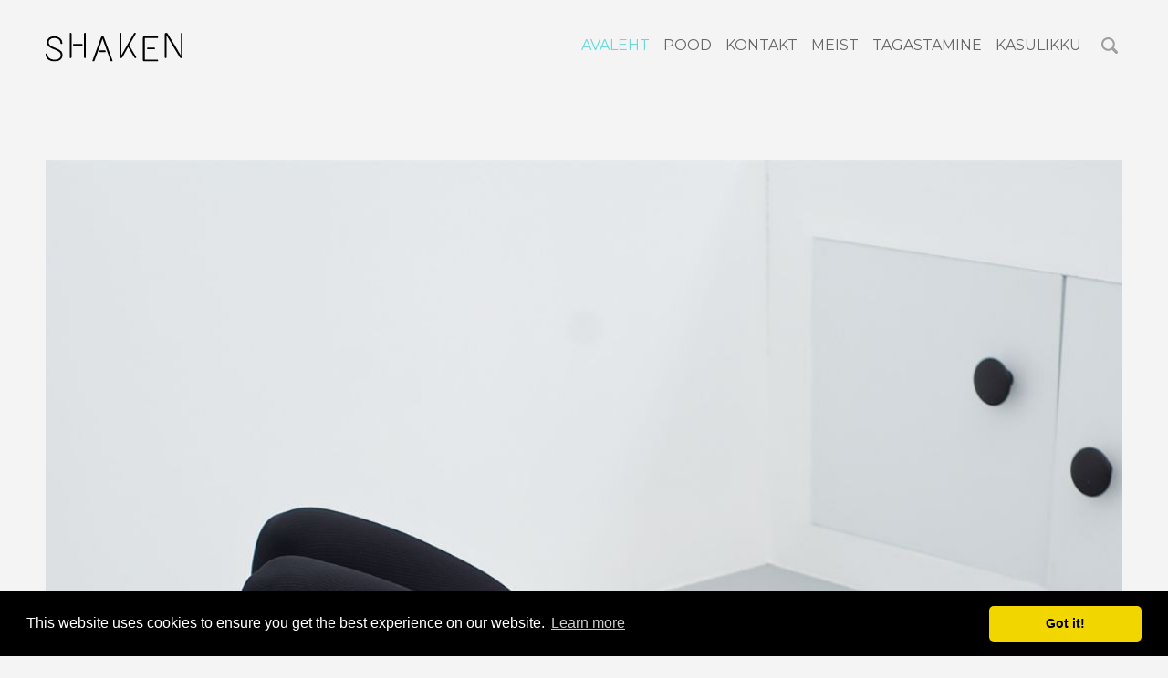

--- FILE ---
content_type: text/html; charset=utf-8
request_url: https://shakenbrand.com/
body_size: 16344
content:
<!DOCTYPE html>


<html class="content-page public" lang="et">
<head prefix="og: http://ogp.me/ns#">
  

  
<!--[if IE]><meta http-equiv="X-UA-Compatible" content="IE=edge"><![endif]-->


<meta http-equiv="Content-Type" content="text/html; charset=utf-8">
<meta name="viewport" content="width=device-width, initial-scale=1, maximum-scale=1, user-scalable=no">
<meta name="format-detection" content="telephone=no">



  <link rel="icon" href="/favicon.ico" type="image/x-icon">
  <link rel="shortcut icon" href="/favicon.ico" type="image/ico">
  <link rel="shortcut icon" href="/favicon.ico" type="image/x-icon">






<link href="/stylesheets/main.min.css?v=madrid-1" media="screen" rel="stylesheet" type="text/css" />


<link href="https://fonts.googleapis.com/css?family=Anonymous+Pro:400,400i,700,700i|Arvo:400,400i,700,700i|Cousine:400,400i,700,700i|Crimson+Text:400,400i,700,700i|Fira+Sans:400,400i,700,700i|Lato:400,400i,700,700i|Lora:400,400i,700,700i|Montserrat:400,400i,700,700i|Noto+Serif:400,400i,700,700i|Open+Sans:400,400i,700,700i|PT+Sans:400,400i,700,700i|PT+Serif:400,400i,700,700i|Playfair+Display:400,400i,700,700i|Raleway:400,400i,700,700i|Roboto+Mono:400,400i,700,700i|Roboto+Slab:400,700|Roboto:400,400i,700,700i|Source+Sans+Pro:400,400i,700,700i|Ubuntu+Mono:400,400i,700,700i|Ubuntu:400,400i,700,700i&amp;subset=cyrillic,cyrillic-ext,greek,greek-ext,hebrew,latin-ext,vietnamese" rel="stylesheet">

<style type="text/css" data-voog-style> :root { --font-main: "Montserrat", sans-serif; } :root { --header-site-title-font-weight: 400; --header-site-title-font-style: normal; --header-site-title-text-decoration: none; --header-site-title-text-transform: uppercase; --header-mainmenu-font-size: 16px; --header-mainmenu-font-weight: 400; --header-mainmenu-hover-font-weight: 400; --header-mainmenu-active-font-weight: 400; --header-mainmenu-font-style: normal; --header-mainmenu-hover-font-style: normal; --header-mainmenu-active-font-style: normal; --header-mainmenu-text-decoration: none; --header-mainmenu-hover-text-decoration: none; --header-mainmenu-active-text-decoration: none; --header-mainmenu-text-transform: uppercase; --header-mainmenu-hover-text-transform: uppercase; --header-mainmenu-active-text-transform: uppercase;} :root { --content-submenu-font-size: 14px; --content-submenu-font-weight: 400; --content-submenu-hover-font-weight: 400; --content-submenu-active-font-weight: 400; --content-submenu-font-style: normal; --content-submenu-hover-font-style: normal; --content-submenu-active-font-style: normal; --content-submenu-text-decoration: none; --content-submenu-hover-text-decoration: none; --content-submenu-active-text-decoration: none; --content-submenu-text-transform: none; --content-submenu-hover-text-transform: none; --content-submenu-active-text-transform: none; --content-font-size: 18px; --content-line-height: 1.45; --content-links-font-weight: 400; --content-links-hover-font-weight: 400; --content-links-font-style: normal; --content-links-hover-font-style: normal; --content-links-text-decoration: none; --content-links-hover-text-decoration: none; --content-links-text-transform: none; --content-links-hover-text-transform: none; } :root { --footer-alignment: center; --footer-line-height: 1.45; --footer-font-weight: 400; --footer-font-style: normal; --footer-text-decoration: none; --footer-text-transform: none; } :root { --h1-line-height: 1.1em; --h1-font-weight: 600; --h1-font-style: normal; --h1-text-decoration: none; --h1-text-transform: none; --h2-font-size: 24px; --h2-line-height: 1.1em; --h2-alignment: left; --h2-font-weight: 600; --h2-font-style: normal; --h2-text-decoration: none; --h2-text-transform: none; --h3-line-height: 1.1em; --h3-font-style: normal; --h3-text-decoration: none; --h3-text-transform: none; } :root { --content-button-font-size: 18px; --content-button-font-weight: 400; --content-button-font-style: normal; --content-button-text-decoration: none; --content-button-text-transform: none; } :root { } :root { --form-field-text-font-weight: 400; --form-field-text-font-style: normal; --form-field-text-text-decoration: none; --form-field-text-text-transform: none; --form-field-text-color: #333;} .main { background-color: var(--bg-color);}main .post-content .post-tags a:not(.edy-tag-suggestion) { color: #fff;}.header,.main-menu { background-color: var(--header-background-color);}body,.custom-btn,.lang-menu-btn,.jq-select,.form_field_textfield,.form_field_textarea,.form_submit input,.submit,.formatted input[type=submit],.formatted input[type=text],.formatted textarea,.search-submit,.lang-menu-btn,.option-btn { font-family: var(--font-main);}body { color: var(--main-color);}.header .main-menu-toggler { color: var(--header-mainmenu-btn-color);}.header .main-menu-toggler:before, .header .main-menu-toggler:after,.header .main-menu-toggler span:before { background-color: var(--header-mainmenu-btn-color);}.header .main-menu-toggler:hover { color: var(--header-mainmenu-btn-hover-color);}.header .main-menu-toggler:hover:before, .header .main-menu-toggler:hover:after,.header .main-menu-toggler:hover span:before { background-color: var(--header-mainmenu-btn-hover-color);}.voog-search-modal-results h3,.voog-search-modal-results a { color: var(--second-color);}.option-btn,blockquote,.voog-search-modal-result,.post-header .post-date,.post-cover .post-cover-inner .edy-img-drop-area-placeholder,.comment .comment-info { color: var(--third-color);}.wrap { max-width: var(--main-width);}main .content-body,main .post-content { color: var(--content-color); font-size: var(--content-font-size); line-height: var(--content-line-height);}main .content-wrap .content-body a,main .post-content a,footer.footer .footer-content a { color: var(--content-links-color); font-style: var(--content-links-font-style); font-weight: var(--content-links-font-weight); -webkit-text-decoration: var(--content-links-text-decoration); text-decoration: var(--content-links-text-decoration); text-transform: var(--content-links-text-transform);}main .content-wrap .content-body a:hover,main .post-content a:hover,footer.footer .footer-content a:hover { color: var(--content-links-hover-color); font-style: var(--content-links-hover-font-style); font-weight: var(--content-links-hover-font-weight); -webkit-text-decoration: var(--content-links-hover-text-decoration); text-decoration: var(--content-links-hover-text-decoration); text-transform: var(--content-links-hover-text-transform);}main .content-body a,main .post-content a { font-size: var(--content-links-font-size);}.main .content-half .content { color: var(--focus-area-color); font-size: var(--focus-area-font-size); font-style: var(--focus-area-font-style); font-weight: var(--focus-area-font-weight); line-height: var(--focus-area-line-height); padding: var(--focus-area-padding); text-align: var(--focus-area-alignment); -webkit-text-decoration: var(--focus-area-text-decoration); text-decoration: var(--focus-area-text-decoration); text-transform: var(--focus-area-text-transform); vertical-align: var(--focus-area-vertical-alignment);}.formatted h1 { color: var(--h1-color);}.formatted h1,.formatted h1 a,.formatted h1 a:hover { font-family: var(--font-main); font-size: var(--h1-font-size); font-style: var(--h1-font-style); font-weight: var(--h1-font-weight); line-height: var(--h1-line-height); text-align: var(--h1-alignment); -webkit-text-decoration: var(--h1-text-decoration); text-decoration: var(--h1-text-decoration); text-transform: var(--h1-text-transform);}.formatted h2 { color: var(--h2-color);}.formatted h2, .formatted h2 a, .formatted h2 a:hover { font-family: var(--font-main); font-size: var(--h2-font-size); font-style: var(--h2-font-style); font-weight: var(--h2-font-weight); line-height: var(--h2-line-height); text-align: var(--h2-alignment); -webkit-text-decoration: var(--h2-text-decoration); text-decoration: var(--h2-text-decoration); text-transform: var(--h2-text-transform);}.formatted h3 { color: var(--h3-color);}.formatted h3,.formatted h3 a,.formatted h3 a:hover { font-family: var(--font-main); font-size: var(--h3-font-size); font-style: var(--h3-font-style); font-weight: var(--h3-font-weight); line-height: var(--h3-line-height); text-align: var(--h3-alignment); -webkit-text-decoration: var(--h3-text-decoration); text-decoration: var(--h3-text-decoration); text-transform: var(--h3-text-transform);}.main .formatted .custom-btn { color: var(--content-button-color);}.formatted .form_submit input,.formatted .submit,.formatted .custom-btn { color: var(--content-button-color); font-family: var(--font-main); font-size: var(--content-button-font-size); font-style: var(--content-button-font-style); font-weight: var(--content-button-font-weight); height: auto; line-height: var(--content-button-line-height); padding: .7em 1.4em; -webkit-text-decoration: var(--content-button-text-decoration); text-decoration: var(--content-button-text-decoration); text-transform: var(--content-button-text-transform);}.formatted .form_submit input:hover,.formatted .submit:hover,.formatted .custom-btn:hover { font-style: var(--content-button-font-style); font-weight: var(--content-button-font-weight); color: var(--content-button-color); -webkit-text-decoration: var(--content-button-text-decoration); text-decoration: var(--content-button-text-decoration); text-transform: var(--content-button-text-transform);}.formatted .form_submit input,.formatted .submit,.formatted .custom-btn:not(.custom-btn-disabled) { background-color: var(--content-button-background-color);}.formatted .form_submit input:hover,.formatted .submit:hover,.formatted .custom-btn:not(.custom-btn-disabled):hover { opacity: .7;}.formatted .comment-form h2,.formatted .comments h2 { font-size: 24px;}@media screen and (max-width: 500px) { .formatted h1 { font-size: calc(var(--h1-font-size) - 4px); } .formatted h2 { font-size: calc(var(--h2-font-size) - 2px); } .formatted h3 { font-size: calc(var(--h3-font-size) - 2px); }}.site-title { color: var(--header-site-title-color); font-style: var(--header-site-title-font-style); font-weight: var(--header-site-title-font-weight); text-transform: var(--header-site-title-text-transform);}.site-title .site-title-inner { -webkit-text-decoration: var(--header-site-title-text-decoration); text-decoration: var(--header-site-title-text-decoration);}.site-title a { color: black;}.main-menu ul a { font-size: var(--header-mainmenu-font-size); font-style: var(--header-mainmenu-font-style); font-weight: var(--header-mainmenu-font-weight); -webkit-text-decoration: var(--header-mainmenu-text-decoration); text-decoration: var(--header-mainmenu-text-decoration); text-transform: var(--header-mainmenu-text-transform);}@media screen and (min-width: 501px) { .main-menu ul a { color: var(--header-mainmenu-color); }}.main-menu ul a:hover { font-style: var(--header-mainmenu-hover-font-style); font-weight: var(--header-mainmenu-hover-font-weight); -webkit-text-decoration: var(--header-mainmenu-hover-text-decoration); text-decoration: var(--header-mainmenu-hover-text-decoration); text-transform: var(--header-mainmenu-hover-text-transform);}@media screen and (min-width: 501px) { .main-menu ul a:hover { color: var(--header-mainmenu-hover-color); }}.main-menu ul a.active { font-style: var(--header-mainmenu-active-font-style); font-weight: var(--header-mainmenu-active-font-weight); -webkit-text-decoration: var(--header-mainmenu-active-text-decoration); text-decoration: var(--header-mainmenu-active-text-decoration); text-transform: var(--header-mainmenu-active-text-transform);}@media screen and (min-width: 501px) { .main-menu ul a.active { color: var(--header-mainmenu-active-color); }}.sub-menu a { color: var(--content-submenu-color); font-size: var(--content-submenu-font-size); font-style: var(--content-submenu-font-style); font-weight: var(--content-submenu-font-weight); -webkit-text-decoration: var(--content-submenu-text-decoration); text-decoration: var(--content-submenu-text-decoration); text-transform: var(--content-submenu-text-transform);}.sub-menu a:hover { color: var(--content-submenu-hover-color); font-style: var(--content-submenu-hover-font-style); font-weight: var(--content-submenu-hover-font-weight); -webkit-text-decoration: var(--content-submenu-hover-text-decoration); text-decoration: var(--content-submenu-hover-text-decoration); text-transform: var(--content-submenu-hover-text-transform);}.sub-menu a.active { color: var(--content-submenu-active-color); font-style: var(--content-submenu-active-font-style); font-weight: var(--content-submenu-active-font-weight); -webkit-text-decoration: var(--content-submenu-active-text-decoration); text-decoration: var(--content-submenu-active-text-decoration); text-transform: var(--content-submenu-active-text-transform);}.menu-horizontal .menu-separator { color: var(--content-submenu-color);}.menu-horizontal.menu-breadcrumbs .menu-item a { color: var(--content-submenu-color);}.menu-horizontal.menu-breadcrumbs .menu-item a:hover { color: var(--content-submenu-hover-color);}.menu-horizontal.menu-breadcrumbs .current.menu-item a { color: var(--content-submenu-active-color);}.footer { background-color: var(--footer-background-color);}.footer .footer-content { color: var(--footer-text-color); font-size: var(--footer-font-size); font-style: var(--footer-font-style); font-weight: var(--footer-font-weight); line-height: var(--footer-line-height); text-align: var(--footer-alignment); -webkit-text-decoration: var(--footer-text-decoration); text-decoration: var(--footer-text-decoration); text-transform: var(--footer-text-transform);}.footer .lang-menu-btn .lang-title { color: var(--footer-text-color);}@media screen and (min-width: 500px) { .site-title { font-size: var(--header-site-title-font-size); } .blog-list-page .main .article, .blog-list-page .main .new-article { width: var(--blog-list-article-width); }}.blog-list-page .main .article .article-content,.blog-list-page .main .new-article .article-content { text-align: var(--blog-list-alignment); left: var(--blog-list-padding); right: var(--blog-list-padding);}.blog-list-page .main .article h2,.blog-list-page .main .new-article h2 { color: var(--blog-list-headings-color); font-size: var(--blog-list-headings-font-size); font-style: var(--blog-list-headings-font-style); font-weight: var(--blog-list-headings-font-weight); line-height: var(--blog-list-headings-line-height); -webkit-text-decoration: var(--blog-list-headings-text-decoration); text-decoration: var(--blog-list-headings-text-decoration); text-transform: var(--blog-list-headings-text-transform);}.blog-list-page .main .article .article-date,.blog-list-page .main .new-article .article-date { color: var(--blog-list-date-color); font-size: var(--blog-list-date-font-size); font-style: var(--blog-list-date-font-style); font-weight: var(--blog-list-date-font-weight); -webkit-text-decoration: var(--blog-list-date-text-decoration); text-decoration: var(--blog-list-date-text-decoration); text-transform: var(--blog-list-date-text-transform);}main .content table { background-color: var(--table-background-color);}main .content table td,main .content table th { border-style: var(--table-border-style); padding: var(--table-cell-padding);}.form_field_textfield,.form_field_textarea,.form_submit input,.formatted input[type=submit],.formatted input[type=text],.formatted textarea { font-family: var(--font-main);}.jq-select-content { padding: 0 28px 0 0;}.jq-select-inner { padding: 4px 10px;}.form_field_select,.jq-select-inner,.form_field_textfield,.form_field_textarea { color: var(--form-field-text-color); font-size: var(--form-field-text-font-size); line-height: var(--form-field-text-line-height); font-style: var(--form-field-text-font-style); font-weight: var(--form-field-text-font-weight); -webkit-text-decoration: var(--form-field-text-text-decoration); text-decoration: var(--form-field-text-text-decoration); text-transform: var(--form-field-text-text-transform);}.formatted .edy-buy-button-variants .form_field_select { color: var(--form-field-text-color);}label .form_field_radio:checked + .form_control_indicator::before { background-color: var(--form-field-text-color);}</style>


<script src="/javascripts/modernizr-custom.min.js"></script>


<title>Naiste trenniriided, mis motiveerivad sind ennast liigutama | SHAKEN</title>




<meta property="og:type" content="website">
<meta property="og:url" content="https://shakenbrand.com/et">
<meta property="og:title" content="Naiste trenniriided, mis motiveerivad sind ennast liigutama | SHAKEN">
<meta property="og:site_name" content="SHAKEN">



  



  
  <meta property="og:image" content="https://shakenbrand.com/photos/uus%20eepood%20(2)%20peaaegu%20valge%20kiri_large.png">
  <meta property="og:image:type" content="image/png">
  <meta property="og:image:width" content="1280">
  <meta property="og:image:height" content="908">






  <meta property="og:description" content="Naiste trenniriided, millega tunned end enesekindlalt ja mugavalt mistahes treeningul. Tasuta tarne alates 60€. Lihtne tagastus. Tutvu meie toodetega!">
  <meta name="description" content="Naiste trenniriided, millega tunned end enesekindlalt ja mugavalt mistahes treeningul. Tasuta tarne alates 60€. Lihtne tagastus. Tutvu meie toodetega!">







<script type="application/ld+json">{"@context":"http://schema.org","@type":"BreadcrumbList","itemListElement":[{"@type":"ListItem","position":1,"item":{"@id":"https://shakenbrand.com/et","name":"Avaleht"}}]}</script>



<link rel="stylesheet" type="text/css" href="https://cdn.jsdelivr.net/npm/cookieconsent@3/build/cookieconsent.min.css" />

<!-- Placed order tracking sent to Klaviyo -->
<script>
    var _learnq = _learnq || [];

    function is_payment_successful(event) {
      var result = event.detail.result;
      return result === 'success' || result === 'pending' || result === 'invoice';
    }

    document.addEventListener('voog:checkout:changepaymentmethod', function(event) {
        _learnq.push(['track', 'Placed Order', event]);
    });

    document.addEventListener('voog:checkout:show', function(event) {
        _learnq.push(['track', 'Started Checkout', event.detail]);
    });

    document.addEventListener('voog:checkout:show', function (event) {
      if (is_payment_successful(event) && event.detail.order) {
        _learnq.push(['track', 'Fulfilled Order', event.detail.order]);
      } else if (is_payment_successful(event) && !event.detail.order) {
        console.error('Error: Order is missing', event);
      }
    });

    document.addEventListener('voog:shoppingcart:addproduct', function(event) {
        const shoppingCart = Voog.ShoppingCart.getContents();

        shoppingCart.items.forEach((item) => {
          item.full_price = Math.round(item.original_subtotal_amount*1.2)
        });

        _learnq.push(['track', 'Added to Cart', shoppingCart]);
    });
</script>

<!-- Facebook Pixel Code -->
<script>
!function(f,b,e,v,n,t,s)
{if(f.fbq)return;n=f.fbq=function(){n.callMethod?
n.callMethod.apply(n,arguments):n.queue.push(arguments)};
if(!f._fbq)f._fbq=n;n.push=n;n.loaded=!0;n.version='2.0';
n.queue=[];t=b.createElement(e);t.async=!0;
t.src=v;s=b.getElementsByTagName(e)[0];
s.parentNode.insertBefore(t,s)}(window, document,'script',
'https://connect.facebook.net/en_US/fbevents.js');
fbq('init', '461467158218213');
fbq('track', 'PageView');
</script>
<noscript><img height="1" width="1" style="display:none"
src="https://www.facebook.com/tr?id=461467158218213&ev=PageView&noscript=1"
/></noscript>
<!-- End Facebook Pixel Code -->

<style>
.header.headroom.headroom--top {
background-color: #f4f4f4;
}
</style>

<style>
.content-item-box > .item-title {
  font-weight: var(--h3-font-weight) !important;
}
</style>

<style>
.edy-buy-button-disabled {
  background-color: rgb(101,197,176) !important
}
</style>

  <script async type="text/javascript" src="https://static.klaviyo.com/onsite/js/klaviyo.js?company_id=RGREzu"></script>
  <meta name="facebook-domain-verification" content="22oh4zmwrrl382t2t0olwv5zpgtenf" />
  
  <!-- Facebook Pixel Code -->
  <script>
    !function(f,b,e,v,n,t,s)
    {if(f.fbq)return;n=f.fbq=function(){n.callMethod?
    n.callMethod.apply(n,arguments):n.queue.push(arguments)};
    if(!f._fbq)f._fbq=n;n.push=n;n.loaded=!0;n.version='2.0';
    n.queue=[];t=b.createElement(e);t.async=!0;
    t.src=v;s=b.getElementsByTagName(e)[0];
    s.parentNode.insertBefore(t,s)}(window, document,'script',
    'https://connect.facebook.net/en_US/fbevents.js');
    fbq('init', '831313534386033');
    fbq('track', 'PageView');
  </script>
  <script type="text/javascript">
    /* curator-feed-default-feed-layout */
    (function(){
    var i,e,d=document,s="script";i=d.createElement("script");i.async=1;i.charset="UTF-8";
    i.src="https://cdn.curator.io/published/ea08b4d2-9fbe-40b9-a388-c14a73c31a45.js";
    e=d.getElementsByTagName(s)[0];e.parentNode.insertBefore(i, e);
    })();
    
    /* curator-feed-layout-2 */
    (function(){
    var i,e,d=document,s="script";i=d.createElement("script");i.async=1;i.charset="UTF-8";
    i.src="https://cdn.curator.io/published/ea08b4d2-9fbe-40b9-a388-c14a73c31a45_dgdyv30g.js";
    e=d.getElementsByTagName(s)[0];e.parentNode.insertBefore(i, e);
    })();
  </script>
  <style>
    #curator-feed-layout-2 {
      display: none;
    }
    
    @media only screen and (hover: none) and (pointer: coarse){
      #curator-feed-default-feed-layout {
        display: none;
      }
    }
    
    @media only screen and (hover: none) and (pointer: coarse){
      #curator-feed-layout-2 {
        display: block;
      }
    }
  </style>
  <noscript>
    <img height="1" width="1" style="display:none" src="https://www.facebook.com/tr?id=831313534386033&ev=PageView&noscript=1"/>
  </noscript>
  <!-- End Facebook Pixel Code -->

<style type="text/css" data-voog-style-variables>:root {--menu-sub-font-weight: 500;
--menu-sub-hover-font-weight: 500;
--header-body-font-size: 8px;
--secondary-color: rgb(0,0,0);
--header-background-color: transparent;
--main-color: rgb(0,0,0);
--header-body-color: rgb(0,0,0);
--menu-main-color: rgb(0,0,0);
--menu-main-hover-color: rgb(0,0,0);
--menu-main-active-color: rgb(0,0,0);
--menu-sub-color: rgb(0,0,0);
--menu-sub-hover-color: rgb(0,0,0);
--menu-sub-active-color: rgb(0,0,0);
--article-box-color: rgb(0,0,0);
--content-body-color: rgb(0,0,0);
--list-color: rgb(0,0,0);
--footer-body-color: rgb(0,0,0);
--content-color: rgb(0,0,0);
--table-text-color: rgb(0,0,0);
--header-body-hover-color: rgb(0,0,0);
--footer-link-color: rgb(0,0,0);
--layout-footer__color: rgb(0,0,0);
--layout-footer__background-color: rgb(0,0,0);
--main__color-secondary: rgb(0,0,0);
--title__color: rgb(0,0,0);
--heading__color: rgb(0,0,0);
--subheading__color: rgb(0,0,0);
--content-area-link__color: rgb(0,0,0);
--content-area-link-hover__color: rgb(0,0,0);
--content-area-button__background-color: rgb(0,0,0);
--content-area-button-hover__background-color: rgb(0,0,0);
--content-area-product-title__color: rgb(0,0,0);
--content-area-article-title__color: rgb(0,0,0);
--header-site-title-color: rgb(77,77,77);
--footer-background-color: rgb(204,204,204);
--footer-text-color: rgb(26,26,26);
--header-mainmenu-color: rgb(102,102,102);
--header-mainmenu-active-color: rgb(102,217,217);
--header-mainmenu-hover-color: rgb(102,217,217);
--header-mainmenu-btn-hover-color: rgb(102,217,217);
--header-mainmenu-btn-color: rgb(0,0,0);
--footer-font-size: 13px;
--content-links-hover-color: rgb(102,217,217);
--second-color: rgb(0,0,0);
--content-submenu-hover-color: rgb(0,0,0);
--content-submenu-active-color: rgb(0,0,0);
--h1-color: rgb(0,0,0);
--h2-color: rgb(0,0,0);
--h3-color: rgb(0,0,0);
--content-links-color: rgb(102,102,102);
--content-button-background-color: rgb(101,197,176);
--content-button-line-height: 0.8;
--content-button-color: rgb(255,255,255);
--form-field-text-line-height: 1.3em;
--header-site-title-font-size: 8px;
--focus-area-padding: 41px;
--bg-color: transparent;
--body-background-color: transparent;
--wrap-max-width: 1197px;
--main-width: 1250px;
--fourth-color: rgb(255,0,255);
--blog-list-headings-color: rgb(182,245,250);
--focus-area-color: rgb(255,0,255);
--table-cell-padding: 3px;
--third-color: rgb(153,153,153);
--content-submenu-color: rgb(153,153,153);
--table-border-color: rgb(153,153,153);
--table-border-style: hidden;
--form-field-text-font-size: 16px;
--blog-list-article-width: 200px;
--blog-list-padding: 17px;
--h3-font-weight: 400;
--h3-alignment: center;
--h1-font-size: 25px;
--h1-alignment: left;
--h3-font-size: 14px;
}
</style><script>(function(d){if(function(){var r,s=d.createElement("style");s.innerHTML="root: { --tmp: red; }";d.head.appendChild(s);r=!!(window.CSS&&CSS.supports&&CSS.supports("color","var(--tmp)"));s.parentNode.removeChild(s);return!r}()){var ds1="[data-voog-style]",ds2="[data-voog-style-variables]",rv=/(--[A-Za-z\d_-]+?)\s*:\s*(.+?)\s*;/gi,rx=/[^\s;]+\s*:\s*[^{;}\n]*?var\(\s*.+?\s*\)\s*[^;}\n]*?;/gi,sv=d.querySelectorAll(ds1+","+ds2),s=d.querySelectorAll(ds1),i=0,src="",vars={},m;for(;i<sv.length;src+=sv[i++].innerHTML);while((m=rv.exec(src))!==null&&(vars[m[1]]=m[2]));for(i=s.length;i--;){s[i].innerHTML=s[i].innerHTML.replace(rx,function(r){var sr=r,rep=false;sr=sr.replace(/var\(\s*(.+?)\s*\)/gi,function(st,k){if(vars[k]!==undefined){rep=true;return vars[k]}else{return st}});return rep?sr+r:r})}}})(document);
</script>
<link href="//static.voog.com/libs/edicy-gallery/1.9.1/edicy-gallery.css" media="screen" rel="stylesheet" />
<link href="//static.voog.com/libs/voog-ecommerce/1.9.1/products-widget.css" media="screen" rel="stylesheet" />

<script>VoogEcommerce = { storeInfo: {"currency":"EUR","tax_rate":"24.0","price_entry_mode":"net","currency_symbol":"€","decimal_places":2,"default_language":"et","dimension_display_unit":"cm","dimension_unit":"m","is_publicly_unavailable":false,"min_cart_total":"0.0","missing_required_settings":[],"missing_required_settings?":false,"preferred_payment_types":[],"shopping_cart_version":2,"terms_agreement_required":true,"weight_display_unit":"kg","weight_unit":"kg","company_name":"SHAKEN","bank_details":"LHV Pank\nIBAN EE917700771003228820","terms_url":"https://shakenbrand.com/muugi-ja-tagastustingimused","products_url_slug":"products","address":{"company_name":"Shaken OÜ","address1":"Tatari 30-13","address2":null,"city":"Tallinn","zip_code":"10116","state":"Harjumaa","country_code":"ee"},"email":"info@shakenbrand.com"}, hasProducts: true };</script>
<link href="//static.voog.com/libs/voog-ecommerce/1.9.1/shopping-cart-v2.css" media="screen" rel="stylesheet" />
</head>

<body class="main-menu-not-fitting search-enabled">

  <div class="holder">
    <header class="header">
  <div class="header-inner">
    
      <div class="search-holder">
        <a href="#" class="search-toggler js-search-toggler">
          <svg xmlns="http://www.w3.org/2000/svg" height="28px" width="28px" viewbox="0 0 56 56">
  <path d="M35.1,30.6 C35.1,30.6 27.3,22.8 27.3,22.8 C28.8,20.5 29.6,17.8 29.6,14.8 C29.6,6.6 23,0 14.8,0 C6.6,0 0,6.6 0,14.8 C0,23 6.6,29.6 14.8,29.6 C17.8,29.6 20.5,28.8 22.8,27.3 C22.8,27.3 30.6,35.1 30.6,35.1 C31.2,35.7 32,36 32.8,36 C33.6,36 34.4,35.7 35.1,35.1 C36.3,33.8 36.3,31.8 35.1,30.6 ZM4.2,14.8 C4.2,9 9,4.2 14.8,4.2 C20.7,4.2 25.4,9 25.4,14.8 C25.4,20.7 20.7,25.4 14.8,25.4 C9,25.4 4.2,20.7 4.2,14.8 Z"/>
</svg>

        </a>
        
<div class="search-container">
  <form class="search search-form js-search-form">
    <div class="search-box">
      <input type="text" class="search-input js-search-input" placeholder="Otsing" />
      <a href="#" class="search-submit js-search-toggler">
        <svg xmlns="http://www.w3.org/2000/svg" height="28px" width="28px" viewbox="0 0 56 56">
  <path d="M35.1,30.6 C35.1,30.6 27.3,22.8 27.3,22.8 C28.8,20.5 29.6,17.8 29.6,14.8 C29.6,6.6 23,0 14.8,0 C6.6,0 0,6.6 0,14.8 C0,23 6.6,29.6 14.8,29.6 C17.8,29.6 20.5,28.8 22.8,27.3 C22.8,27.3 30.6,35.1 30.6,35.1 C31.2,35.7 32,36 32.8,36 C33.6,36 34.4,35.7 35.1,35.1 C36.3,33.8 36.3,31.8 35.1,30.6 ZM4.2,14.8 C4.2,9 9,4.2 14.8,4.2 C20.7,4.2 25.4,9 25.4,14.8 C25.4,20.7 20.7,25.4 14.8,25.4 C9,25.4 4.2,20.7 4.2,14.8 Z"/>
</svg>

      </a>
      <a href="#close" class="search-close js-search-reset">
        <svg version="1.1" baseProfile="full" height="28px" width="28px" viewbox="0 0 56 56">
        <path fill="rgb( 0, 0, 0 )"
         d="M13.834,11.42 C13.834,11.42 22.172,19.758 22.172,19.758 C22.839,20.425 22.839,21.505 22.172,22.172 C21.506,22.838 20.425,22.839 19.758,22.172 C19.758,22.172 11.42,13.834 11.42,13.834 C11.42,13.834 3.08200000000001,22.172 3.08200000000001,22.172 C2.41500000000001,22.839 1.334,22.838 0.66800000000001,22.172 C0.001,21.505 0,20.425 0.66800000000001,19.758 C0.66800000000001,19.758 9.006,11.42 9.006,11.42 C9.006,11.42 0.66800000000001,3.08200000000001 0.66800000000001,3.08200000000001 C0.001,2.41500000000001 0.001,1.334 0.66800000000001,0.66800000000001 C1.334,0.001 2.41500000000001,0 3.08200000000001,0.66800000000001 C3.08200000000001,0.66800000000001 11.42,9.00500000000001 11.42,9.00500000000001 C11.42,9.00500000000001 19.758,0.66800000000001 19.758,0.66800000000001 C20.425,0 21.505,0.001 22.172,0.66800000000001 C22.838,1.334 22.839,2.41500000000001 22.172,3.08200000000001 C22.172,3.08200000000001 13.834,11.42 13.834,11.42 Z "/>
        </svg>

      </a>
    </div>
  </form>
  <div class="search-results js-search-results"></div>
</div>


      </div>
    

    
      <a href="#" class="main-menu-toggler js-main-menu-toggler"><span>Menüü</span></a>
      <a href="#" class="main-menu-toggler main-menu-toggler-mobile js-mobile-main-menu-toggler"><span>Menüü</span></a>
    
  </div>

  <div class="site-title">
    <div class="site-title-wrap">
      <div class="site-title-inner">
        <div class="edy-texteditor-container image-container edy-positionable-container-maxwidth" contenteditable="false" unselectable="on" style="width: auto; max-width: 100%; text-align: left; display: block; float: none; overflow: hidden; position: relative;" data-image-id="14426180">
  <div class="edy-padding-resizer-wrapper" style="padding-bottom: 21.64%; position: relative; overflow: hidden;">
      <a href="/et" title="https://shakenbrand.com/et" target=""><picture title="" style="position: absolute; display: block; max-width: none; width: auto; height: 100%; left: -0.09%; top: 0%;">
        <!--[if IE 9]><video style="display: none;"><![endif]-->
        <source sizes="100vw" srcset="//media.voog.com/0000/0047/0183/photos/logo_black.svg 443w">
        <!--[if IE 9]></video><![endif]-->
        <img src="//media.voog.com/0000/0047/0183/photos/logo_black.svg" title="" alt="" style="position: absolute; max-width: none; width: auto; height: 100%;">
      </picture></a>
    </div>
</div><div style="text-align: left;"></div>
      </div>
    </div>
  </div>

  
    <nav class="main-menu">

  

  <a href="#close" class="mobile-dialog-close js-mobile-main-menu-close"></a>

  <div class="main-menu-wrap">
    <div class="main-menu-inner">
      <ul>
        
          <li>
            <a href="/et" class="active">Avaleht</a>
          </li>
        

        
          
            <li class="menu-item">
  <a class="" href="/pood">Pood</a>
</li> 
          
        
          
            <li class="menu-item">
  <a class="" href="/kontakt">Kontakt</a>
</li> 
          
        
          
            <li class="menu-item">
  <a class="" href="/meist">Meist</a>
</li> 
          
        
          
            <li class="menu-item">
  <a class="" href="/tagastamine">Tagastamine</a>
</li> 
          
        
          
            <li class="menu-item">
  <a class="" href="/kasulikku">Kasulikku</a>
</li> 
          
        

        
      </ul>
    </div>
  </div>
</nav>

  
</header>


    <main class="main" data-search-indexing-allowed="true">
      <div class="main-inner">
        <div class="content-wrap">
          <nav class="sub-menu">
  
    
  
    
  
    
  
    
  
    
  

  
    
    
  
    
    
  
    
    
  
    
    
  
</nav>

          <div class="wrap">

            <div class="content formatted cfx">
              <div class="content-header">


  
  

  <div class="edys-gallery-area edys-gallery-slider edys-gallery-slider-aspect" data-gallery-id="1263296" data-settings="{&quot;height&quot;:&quot;100%&quot;,&quot;interval&quot;:4}" style="padding-bottom: 100%">

    
      <div class="edys-gallery-slider-next"></div>
      <div class="edys-gallery-slider-prev"></div>
    

    <div class="edys-gallery-slider-scroll-crop">
      <div class="edys-gallery-slider-inner" data-gallery-photos>
        
          <a class="edys-gallery-slider-item edys-gallery-slider-item-not-loaded" data-gallery-photo-id="20738759" data-original-url="//media.voog.com/0000/0047/0183/photos/5-1.jpg" data-remote-link="true" data-sizes="[{&quot;content_type&quot;:&quot;image/jpeg&quot;,&quot;width&quot;:600,&quot;height&quot;:600,&quot;size&quot;:&quot;block&quot;,&quot;schemeless_url&quot;:&quot;//media.voog.com/0000/0047/0183/photos/5-1_block.jpg&quot;,&quot;url&quot;:&quot;//media.voog.com/0000/0047/0183/photos/5-1_block.jpg&quot;},{&quot;content_type&quot;:&quot;image/jpeg&quot;,&quot;width&quot;:150,&quot;height&quot;:150,&quot;size&quot;:&quot;medium&quot;,&quot;schemeless_url&quot;:&quot;//media.voog.com/0000/0047/0183/photos/5-1_medium.jpg&quot;,&quot;url&quot;:&quot;//media.voog.com/0000/0047/0183/photos/5-1_medium.jpg&quot;},{&quot;content_type&quot;:&quot;image/jpeg&quot;,&quot;width&quot;:1080,&quot;height&quot;:1080,&quot;size&quot;:null,&quot;schemeless_url&quot;:&quot;//media.voog.com/0000/0047/0183/photos/5-1.jpg&quot;,&quot;url&quot;:&quot;//media.voog.com/0000/0047/0183/photos/5-1.jpg&quot;}]" href="https://shakenbrand.com/pood/biker-shorts"></a>
        
          <a class="edys-gallery-slider-item edys-gallery-slider-item-not-loaded" data-gallery-photo-id="20738758" data-original-url="//media.voog.com/0000/0047/0183/photos/4-3.jpg" data-remote-link="true" data-sizes="[{&quot;content_type&quot;:&quot;image/jpeg&quot;,&quot;width&quot;:600,&quot;height&quot;:600,&quot;size&quot;:&quot;block&quot;,&quot;schemeless_url&quot;:&quot;//media.voog.com/0000/0047/0183/photos/4-3_block.jpg&quot;,&quot;url&quot;:&quot;//media.voog.com/0000/0047/0183/photos/4-3_block.jpg&quot;},{&quot;content_type&quot;:&quot;image/jpeg&quot;,&quot;width&quot;:150,&quot;height&quot;:150,&quot;size&quot;:&quot;medium&quot;,&quot;schemeless_url&quot;:&quot;//media.voog.com/0000/0047/0183/photos/4-3_medium.jpg&quot;,&quot;url&quot;:&quot;//media.voog.com/0000/0047/0183/photos/4-3_medium.jpg&quot;},{&quot;content_type&quot;:&quot;image/jpeg&quot;,&quot;width&quot;:1080,&quot;height&quot;:1080,&quot;size&quot;:null,&quot;schemeless_url&quot;:&quot;//media.voog.com/0000/0047/0183/photos/4-3.jpg&quot;,&quot;url&quot;:&quot;//media.voog.com/0000/0047/0183/photos/4-3.jpg&quot;}]" href="https://shakenbrand.com/pood/retuusid"></a>
        
          <a class="edys-gallery-slider-item edys-gallery-slider-item-not-loaded" data-gallery-photo-id="20738757" data-original-url="//media.voog.com/0000/0047/0183/photos/2-4.jpg" data-sizes="[{&quot;content_type&quot;:&quot;image/jpeg&quot;,&quot;width&quot;:600,&quot;height&quot;:600,&quot;size&quot;:&quot;block&quot;,&quot;schemeless_url&quot;:&quot;//media.voog.com/0000/0047/0183/photos/2-4_block.jpg&quot;,&quot;url&quot;:&quot;//media.voog.com/0000/0047/0183/photos/2-4_block.jpg&quot;},{&quot;content_type&quot;:&quot;image/jpeg&quot;,&quot;width&quot;:150,&quot;height&quot;:150,&quot;size&quot;:&quot;medium&quot;,&quot;schemeless_url&quot;:&quot;//media.voog.com/0000/0047/0183/photos/2-4_medium.jpg&quot;,&quot;url&quot;:&quot;//media.voog.com/0000/0047/0183/photos/2-4_medium.jpg&quot;},{&quot;content_type&quot;:&quot;image/jpeg&quot;,&quot;width&quot;:1080,&quot;height&quot;:1080,&quot;size&quot;:null,&quot;schemeless_url&quot;:&quot;//media.voog.com/0000/0047/0183/photos/2-4.jpg&quot;,&quot;url&quot;:&quot;//media.voog.com/0000/0047/0183/photos/2-4.jpg&quot;}]" href="//media.voog.com/0000/0047/0183/photos/2-4_block.jpg"></a>
        
      </div>
    </div>
  </div>

</div>
              <nav class="sub-menu">
  
    
  
    
  
    
  
    
  
    
  

  
    
    
  
    
    
  
    
    
  
    
    
  
</nav>

              <div class="content-body" >




<div style="text-align: center;"><a href="http://shakenbrand.com/pood" target="_self" class="custom-btn"><span style="font-size: 20px;">POODI</span><br></a></div>




&nbsp;&nbsp;
<div class="edy-texteditor-container image-container edy-positionable-container-center" contenteditable="false" unselectable="on" style="width: 1080px; max-width: 100%; text-align: left; display: block; float: none; margin-left: auto; margin-right: auto; overflow: hidden; position: relative;" data-image-id="20021762">
  <div class="edy-padding-resizer-wrapper" style="padding-bottom: 100%; position: relative; overflow: hidden;">
      <picture style="position: absolute; display: block; max-width: none; width: auto; height: 100%; left: 0%; top: 0px;">
        <!--[if IE 9]><video style="display: none;"><![endif]-->
        <source sizes="1080px" srcset="//media.voog.com/0000/0047/0183/photos/4-14.png 1080w, //media.voog.com/0000/0047/0183/photos/4-14_block.png 600w, //media.voog.com/0000/0047/0183/photos/4-14_medium.png 150w">
        <!--[if IE 9]></video><![endif]-->
        <img src="//media.voog.com/0000/0047/0183/photos/4-14_block.png" style="position: absolute; max-width: none; width: auto; height: 100%;">
      </picture>
    </div>
</div><br><div class="edy-texteditor-container image-container edy-positionable-container-center" contenteditable="false" unselectable="on" style="width: 1080px; max-width: 100%; text-align: left; display: block; float: none; margin-left: auto; margin-right: auto; overflow: hidden; position: relative;" data-image-id="20021881">
  <div class="edy-padding-resizer-wrapper" style="padding-bottom: 100%; position: relative; overflow: hidden;">
      <picture style="position: absolute; display: block; max-width: none; width: auto; height: 100%; left: 0%; top: 0px;">
        <!--[if IE 9]><video style="display: none;"><![endif]-->
        <source sizes="1080px" srcset="//media.voog.com/0000/0047/0183/photos/1-13.png 1080w, //media.voog.com/0000/0047/0183/photos/1-13_block.png 600w, //media.voog.com/0000/0047/0183/photos/1-13_medium.png 150w">
        <!--[if IE 9]></video><![endif]-->
        <img src="//media.voog.com/0000/0047/0183/photos/1-13_block.png" style="position: absolute; max-width: none; width: auto; height: 100%;">
      </picture>
    </div>
</div><br><div class="edy-texteditor-container image-container edy-positionable-container-center" contenteditable="false" unselectable="on" style="width: 1080px; max-width: 100%; text-align: left; display: block; float: none; margin-left: auto; margin-right: auto; overflow: hidden; position: relative;" data-image-id="20021882">
  <div class="edy-padding-resizer-wrapper" style="padding-bottom: 100%; position: relative; overflow: hidden;">
      <picture style="position: absolute; display: block; max-width: none; width: auto; height: 100%; left: 0%; top: 0px;">
        <!--[if IE 9]><video style="display: none;"><![endif]-->
        <source sizes="1080px" srcset="//media.voog.com/0000/0047/0183/photos/3-20.png 1080w, //media.voog.com/0000/0047/0183/photos/3-20_block.png 600w, //media.voog.com/0000/0047/0183/photos/3-20_medium.png 150w">
        <!--[if IE 9]></video><![endif]-->
        <img src="//media.voog.com/0000/0047/0183/photos/3-20_block.png" style="position: absolute; max-width: none; width: auto; height: 100%;">
      </picture>
    </div>
</div><br>




















<table style="width: 100%;"><tbody><tr><td style="width: 580px;"><div class="edy-texteditor-container image-container edy-positionable-container-maxwidth edy-positionable-container-center" contenteditable="false" unselectable="on" style="width: auto; max-width: 100%; text-align: left; float: none; display: block; overflow: hidden; position: relative;" data-image-id="20698473">
  <div class="edy-padding-resizer-wrapper" style="padding-bottom: 177.778%; position: relative; overflow: hidden;">
      <a href="/pood/uus" title="https://shakenbrand.com/pood/uus" target=""><picture style="position: absolute; display: block; max-width: none; width: auto; height: 100%; left: -0.01%; top: 0px;">
        <!--[if IE 9]><video style="display: none;"><![endif]-->
        <source sizes="100vw" srcset="//media.voog.com/0000/0047/0183/photos/UUS%20EPOOD%20peenike%20(8).png 1080w, //media.voog.com/0000/0047/0183/photos/UUS%20EPOOD%20peenike%20(8)_large.png 720w, //media.voog.com/0000/0047/0183/photos/UUS%20EPOOD%20peenike%20(8)_block.png 338w, //media.voog.com/0000/0047/0183/photos/UUS%20EPOOD%20peenike%20(8)_medium.png 85w">
        <!--[if IE 9]></video><![endif]-->
        <img src="//media.voog.com/0000/0047/0183/photos/UUS%20EPOOD%20peenike%20(8)_large.png" style="position: absolute; max-width: none; width: auto; height: 100%;">
      </picture></a>
    </div>
</div></td><td style="width: 580px;"><div class="edy-texteditor-container image-container edy-positionable-container-maxwidth edy-positionable-container-center" contenteditable="false" unselectable="on" style="width: auto; max-width: 100%; text-align: left; float: none; display: block; overflow: hidden; position: relative;" data-image-id="20385522">
  <div class="edy-padding-resizer-wrapper" style="padding-bottom: 177.778%; position: relative; overflow: hidden;">
      <a href="/pood/allahinnatud-tooted" title="https://shakenbrand.com/pood/allahinnatud-tooted" target=""><picture style="position: absolute; display: block; max-width: none; width: auto; height: 100%; left: -0.01%; top: 0px;">
        <!--[if IE 9]><video style="display: none;"><![endif]-->
        <source sizes="100vw" srcset="//media.voog.com/0000/0047/0183/photos/UUS%20EPOOD%20peenike%20(7).png 1080w, //media.voog.com/0000/0047/0183/photos/UUS%20EPOOD%20peenike%20(7)_large.png 720w, //media.voog.com/0000/0047/0183/photos/UUS%20EPOOD%20peenike%20(7)_block.png 338w, //media.voog.com/0000/0047/0183/photos/UUS%20EPOOD%20peenike%20(7)_medium.png 85w">
        <!--[if IE 9]></video><![endif]-->
        <img src="//media.voog.com/0000/0047/0183/photos/UUS%20EPOOD%20peenike%20(7)_large.png" style="position: absolute; max-width: none; width: auto; height: 100%;">
      </picture></a>
    </div>
</div></td></tr><tr><td><div class="edy-texteditor-container image-container edy-positionable-container-maxwidth edy-positionable-container-center" contenteditable="false" unselectable="on" style="width: auto; max-width: 100%; text-align: left; float: none; display: block; overflow: hidden; position: relative;" data-image-id="16754963">
  <div class="edy-padding-resizer-wrapper" style="padding-bottom: 177.778%; position: relative; overflow: hidden;">
      <a href="/pood/retuusid" title="https://shakenbrand.com/pood/retuusid" target=""><picture title="" style="position: absolute; display: block; max-width: none; width: auto; height: 100%; left: -0.01%; top: 0px;">
        <!--[if IE 9]><video style="display: none;"><![endif]-->
        <source sizes="100vw" srcset="//media.voog.com/0000/0047/0183/photos/4-9.png 1080w, //media.voog.com/0000/0047/0183/photos/4-9_large.png 720w, //media.voog.com/0000/0047/0183/photos/4-9_block.png 338w, //media.voog.com/0000/0047/0183/photos/4-9_medium.png 85w">
        <!--[if IE 9]></video><![endif]-->
        <img src="//media.voog.com/0000/0047/0183/photos/4-9_large.png" title="" alt="" style="position: absolute; max-width: none; width: auto; height: 100%;">
      </picture></a>
    </div>
</div></td><td><div class="edy-texteditor-container image-container edy-positionable-container-maxwidth edy-positionable-container-center" contenteditable="false" unselectable="on" style="width: auto; max-width: 100%; text-align: left; float: none; display: block; overflow: hidden; position: relative;" data-image-id="16754964">
  <div class="edy-padding-resizer-wrapper" style="padding-bottom: 177.778%; position: relative; overflow: hidden;">
      <a href="/pood/spordirinnahoidja" title="https://shakenbrand.com/pood/spordirinnahoidja" target=""><picture title="" style="position: absolute; display: block; max-width: none; width: auto; height: 100%; left: -0.01%; top: 0px;">
        <!--[if IE 9]><video style="display: none;"><![endif]-->
        <source sizes="100vw" srcset="//media.voog.com/0000/0047/0183/photos/5-10.png 1080w, //media.voog.com/0000/0047/0183/photos/5-10_large.png 720w, //media.voog.com/0000/0047/0183/photos/5-10_block.png 338w, //media.voog.com/0000/0047/0183/photos/5-10_medium.png 85w">
        <!--[if IE 9]></video><![endif]-->
        <img src="//media.voog.com/0000/0047/0183/photos/5-10_large.png" title="" alt="" style="position: absolute; max-width: none; width: auto; height: 100%;">
      </picture></a>
    </div>
</div></td></tr><tr><td><div class="edy-texteditor-container image-container edy-positionable-container-maxwidth edy-positionable-container-center" contenteditable="false" unselectable="on" style="width: auto; max-width: 100%; text-align: left; float: none; display: block; overflow: hidden; position: relative;" data-image-id="19902123">
  <div class="edy-padding-resizer-wrapper" style="padding-bottom: 177.778%; position: relative; overflow: hidden;">
      <a href="/pood/pluusid" title="https://shakenbrand.com/pood/pluusid" target=""><picture style="position: absolute; display: block; max-width: none; width: auto; height: 100%; left: -0.01%; top: 0px;">
        <!--[if IE 9]><video style="display: none;"><![endif]-->
        <source sizes="100vw" srcset="//media.voog.com/0000/0047/0183/photos/UUS%20EPOOD%20peenike%20(5).png 1080w, //media.voog.com/0000/0047/0183/photos/UUS%20EPOOD%20peenike%20(5)_large.png 720w, //media.voog.com/0000/0047/0183/photos/UUS%20EPOOD%20peenike%20(5)_block.png 338w, //media.voog.com/0000/0047/0183/photos/UUS%20EPOOD%20peenike%20(5)_medium.png 85w">
        <!--[if IE 9]></video><![endif]-->
        <img src="//media.voog.com/0000/0047/0183/photos/UUS%20EPOOD%20peenike%20(5)_large.png" style="position: absolute; max-width: none; width: auto; height: 100%;">
      </picture></a>
    </div>
</div></td><td><div class="edy-texteditor-container image-container edy-positionable-container-maxwidth edy-positionable-container-center" contenteditable="false" unselectable="on" style="width: auto; max-width: 100%; text-align: left; float: none; display: block; overflow: hidden; position: relative;" data-image-id="16754968">
  <div class="edy-padding-resizer-wrapper" style="padding-bottom: 177.778%; position: relative; overflow: hidden;">
      <a href="/pood" title="https://shakenbrand.com/pood" target=""><picture title="" style="position: absolute; display: block; max-width: none; width: auto; height: 100%; left: -0.01%; top: 0px;">
        <!--[if IE 9]><video style="display: none;"><![endif]-->
        <source sizes="100vw" srcset="//media.voog.com/0000/0047/0183/photos/2-14.png 1080w, //media.voog.com/0000/0047/0183/photos/2-14_large.png 720w, //media.voog.com/0000/0047/0183/photos/2-14_block.png 338w, //media.voog.com/0000/0047/0183/photos/2-14_medium.png 85w">
        <!--[if IE 9]></video><![endif]-->
        <img src="//media.voog.com/0000/0047/0183/photos/2-14_large.png" title="" alt="" style="position: absolute; max-width: none; width: auto; height: 100%;">
      </picture></a>
    </div>
</div></td></tr></tbody></table>











&nbsp;<div style="text-align: center;"><b>ŠOPPA UUSI TOOTEID:</b></div><div
    class="edy-product-widget-grid edy-js-product-widget-wrap"
    style="--product-widget-columns: 4; --product-widget-mobile-columns: 2"
    data-id="49722">
    <div class="edy-product-widget-item-wrap"
        data-product-url="/et/pood/products/move-bra-tumehall"
      >
        <div class="edy-product-widget-item edy-js-product-widget-item" data-id="2207044"
        data-title="Move Spordirinnahoidja - Tumehall"
        data-price="34.9928"
        data-created-at="2024-02-18T14:53:38+0000"
        data-on-sale="true"><div class="edy-product-widget-item-label">-48%</div><a class="edy-product-widget-item-url" href="/et/pood/products/move-bra-tumehall">
            <div class="edy-product-widget-item-top-outer">
              <div class="edy-product-widget-item-top">
                <div class="edy-product-widget-item-top-inner"><img alt="Move hall ruut (2 of 4) 1" class="edy-product-widget-item-image" loading="lazy" sizes="(max-width: 640px) 600px, 300px" src="//media.voog.com/0000/0047/0183/photos/Move%20hall%20ruut%20(2%20of%204)-1_medium.jpg" srcset="//media.voog.com/0000/0047/0183/photos/Move%20hall%20ruut%20(2%20of%204)-1_medium.jpg 150w, //media.voog.com/0000/0047/0183/photos/Move%20hall%20ruut%20(2%20of%204)-1_block.jpg 600w, //media.voog.com/0000/0047/0183/photos/Move%20hall%20ruut%20(2%20of%204)-1_large.jpg 1280w, //media.voog.com/0000/0047/0183/photos/Move%20hall%20ruut%20(2%20of%204)-1.jpg 1795w" /></div>
              </div></div>
          </a>

          <div class="edy-product-widget-item-details-flex-wrap">
            <div class="edy-product-widget-item-details-wrap">
              <a class="edy-product-widget-item-url" href="/et/pood/products/move-bra-tumehall">
                <div class="edy-product-widget-item-title">
                  Move Spordirinnahoidja - Tumehall
                </div>
              </a>

              <div class="edy-product-widget-item-details"><a class="edy-product-widget-item-btn" href="/et/pood/products/move-bra-tumehall">
          Vaata lähemalt
        </a><div class="edy-product-widget-item-price"><span class="edy-product-widget-item-price-original">34,99 €</span>

  <span class="edy-product-widget-item-price-final">18,00 €</span>
</div></div>
            </div></div>
        </div>
      </div>
    <div class="edy-product-widget-item-wrap"
        data-product-url="/et/pood/products/move-retuusid-tumehall"
      >
        <div class="edy-product-widget-item edy-js-product-widget-item" data-id="2207033"
        data-title="Move Retuusid - Tumehall"
        data-price="60.9956"
        data-created-at="2024-02-18T14:45:44+0000"
        data-on-sale="true"><div class="edy-product-widget-item-label">-52%</div><a class="edy-product-widget-item-url" href="/et/pood/products/move-retuusid-tumehall">
            <div class="edy-product-widget-item-top-outer">
              <div class="edy-product-widget-item-top">
                <div class="edy-product-widget-item-top-inner"><img alt="Move hall ruut (1 of 1)" class="edy-product-widget-item-image" loading="lazy" sizes="(max-width: 640px) 600px, 300px" src="//media.voog.com/0000/0047/0183/photos/Move%20hall%20ruut%20(1%20of%201)_medium.jpg" srcset="//media.voog.com/0000/0047/0183/photos/Move%20hall%20ruut%20(1%20of%201)_medium.jpg 150w, //media.voog.com/0000/0047/0183/photos/Move%20hall%20ruut%20(1%20of%201)_block.jpg 600w, //media.voog.com/0000/0047/0183/photos/Move%20hall%20ruut%20(1%20of%201)_large.jpg 1280w, //media.voog.com/0000/0047/0183/photos/Move%20hall%20ruut%20(1%20of%201)_huge.jpg 2048w, //media.voog.com/0000/0047/0183/photos/Move%20hall%20ruut%20(1%20of%201).jpg 2591w" /></div>
              </div></div>
          </a>

          <div class="edy-product-widget-item-details-flex-wrap">
            <div class="edy-product-widget-item-details-wrap">
              <a class="edy-product-widget-item-url" href="/et/pood/products/move-retuusid-tumehall">
                <div class="edy-product-widget-item-title">
                  Move Retuusid - Tumehall
                </div>
              </a>

              <div class="edy-product-widget-item-details"><a class="edy-product-widget-item-btn" href="/et/pood/products/move-retuusid-tumehall">
          Vaata lähemalt
        </a><div class="edy-product-widget-item-price"><span class="edy-product-widget-item-price-original">61,00 €</span>

  <span class="edy-product-widget-item-price-final">29,00 €</span>
</div></div>
            </div></div>
        </div>
      </div>
    <div class="edy-product-widget-item-wrap"
        data-product-url="/et/pood/products/move-retuusid-mauve"
      >
        <div class="edy-product-widget-item edy-js-product-widget-item" data-id="2206990"
        data-title="Move Retuusid - Mauve"
        data-price="60.9956"
        data-created-at="2024-02-18T14:40:12+0000"
        data-on-sale="true"><div class="edy-product-widget-item-label">-52%</div><a class="edy-product-widget-item-url" href="/et/pood/products/move-retuusid-mauve">
            <div class="edy-product-widget-item-top-outer">
              <div class="edy-product-widget-item-top">
                <div class="edy-product-widget-item-top-inner"><img alt="Img 0210" class="edy-product-widget-item-image" loading="lazy" sizes="(max-width: 640px) 600px, 300px" src="//media.voog.com/0000/0047/0183/photos/IMG_0210_medium.webp" srcset="//media.voog.com/0000/0047/0183/photos/IMG_0210_medium.webp 85w, //media.voog.com/0000/0047/0183/photos/IMG_0210_block.webp 338w, //media.voog.com/0000/0047/0183/photos/IMG_0210_large.webp 720w, //media.voog.com/0000/0047/0183/photos/IMG_0210.JPG 1151w" /></div>
              </div></div>
          </a>

          <div class="edy-product-widget-item-details-flex-wrap">
            <div class="edy-product-widget-item-details-wrap">
              <a class="edy-product-widget-item-url" href="/et/pood/products/move-retuusid-mauve">
                <div class="edy-product-widget-item-title">
                  Move Retuusid - Mauve
                </div>
              </a>

              <div class="edy-product-widget-item-details"><a class="edy-product-widget-item-btn" href="/et/pood/products/move-retuusid-mauve">
          Vaata lähemalt
        </a><div class="edy-product-widget-item-price"><span class="edy-product-widget-item-price-original">61,00 €</span>

  <span class="edy-product-widget-item-price-final">29,00 €</span>
</div></div>
            </div></div>
        </div>
      </div>
    <div class="edy-product-widget-item-wrap"
        data-product-url="/et/pood/products/move-bra-mauve"
      >
        <div class="edy-product-widget-item edy-js-product-widget-item" data-id="1012517"
        data-title="Move Spordirinnahoidja - Mauve"
        data-price="34.9928"
        data-created-at="2021-04-16T20:13:06+0000"
        data-on-sale="true"><div class="edy-product-widget-item-label">-48%</div><a class="edy-product-widget-item-url" href="/et/pood/products/move-bra-mauve">
            <div class="edy-product-widget-item-top-outer">
              <div class="edy-product-widget-item-top">
                <div class="edy-product-widget-item-top-inner"><img alt="Move lilla story ja ruut (1 of 1)" class="edy-product-widget-item-image" loading="lazy" sizes="(max-width: 640px) 600px, 300px" src="//media.voog.com/0000/0047/0183/photos/Move%20lilla%20story%20ja%20ruut%20(1%20of%201)_medium.jpg" srcset="//media.voog.com/0000/0047/0183/photos/Move%20lilla%20story%20ja%20ruut%20(1%20of%201)_medium.jpg 150w, //media.voog.com/0000/0047/0183/photos/Move%20lilla%20story%20ja%20ruut%20(1%20of%201)_block.jpg 600w, //media.voog.com/0000/0047/0183/photos/Move%20lilla%20story%20ja%20ruut%20(1%20of%201)_large.jpg 1280w, //media.voog.com/0000/0047/0183/photos/Move%20lilla%20story%20ja%20ruut%20(1%20of%201).jpg 1928w" /></div>
              </div></div>
          </a>

          <div class="edy-product-widget-item-details-flex-wrap">
            <div class="edy-product-widget-item-details-wrap">
              <a class="edy-product-widget-item-url" href="/et/pood/products/move-bra-mauve">
                <div class="edy-product-widget-item-title">
                  Move Spordirinnahoidja - Mauve
                </div>
              </a>

              <div class="edy-product-widget-item-details"><a class="edy-product-widget-item-btn" href="/et/pood/products/move-bra-mauve">
          Vaata lähemalt
        </a><div class="edy-product-widget-item-price"><span class="edy-product-widget-item-price-original">34,99 €</span>

  <span class="edy-product-widget-item-price-final">18,00 €</span>
</div></div>
            </div></div>
        </div>
      </div>
    
  </div>






<h2 style="text-align: center;"><a href="/kasulikku" target="_self" class="custom-btn">KASULIKKU</a></h2><div style="text-align: justify;"><span style="font-size: 14px;">Loe nippe, kuidas trenniriiete eluiga pikendada ja kuidas vähendada mikrokiudude sattumist ookeanidesse. Saa teada, kuidas võiks retuuse ja spordirinnahoidjat selga proovida ja testida enne selle ostmist, nii et Sa end trenni tehes mugavalt tunneksid. Ja palju muudki huvitavat leiad </span><a href="/kasulikku" target="_self"><span style="font-size: 14px;">KASULIKKU</span></a><span style="font-size: 14px;">&nbsp;sektsioonist.</span></div><div style="text-align: justify;"><span style="font-size: 16px;"><br></span></div>








  
  

  <div class="edys-gallery-area edys-gallery-slider edys-gallery-slider-aspect" data-gallery-id="1106162" data-settings="{&quot;columns&quot;:3,&quot;spacing&quot;:7,&quot;thumbsize&quot;:350,&quot;height&quot;:&quot;80%&quot;,&quot;interval&quot;:0}" style="padding-bottom: 80%">

    
      <div class="edys-gallery-slider-next"></div>
      <div class="edys-gallery-slider-prev"></div>
    

    <div class="edys-gallery-slider-scroll-crop">
      <div class="edys-gallery-slider-inner" data-gallery-photos>
        
          <a class="edys-gallery-slider-item edys-gallery-slider-item-not-loaded" data-gallery-photo-id="16887353" data-original-url="//media.voog.com/0000/0047/0183/photos/8.jpg" data-remote-link="true" data-sizes="[{&quot;content_type&quot;:&quot;image/jpeg&quot;,&quot;width&quot;:600,&quot;height&quot;:600,&quot;size&quot;:&quot;block&quot;,&quot;schemeless_url&quot;:&quot;//media.voog.com/0000/0047/0183/photos/8_block.jpg&quot;,&quot;url&quot;:&quot;//media.voog.com/0000/0047/0183/photos/8_block.jpg&quot;},{&quot;content_type&quot;:&quot;image/jpeg&quot;,&quot;width&quot;:150,&quot;height&quot;:150,&quot;size&quot;:&quot;medium&quot;,&quot;schemeless_url&quot;:&quot;//media.voog.com/0000/0047/0183/photos/8_medium.jpg&quot;,&quot;url&quot;:&quot;//media.voog.com/0000/0047/0183/photos/8_medium.jpg&quot;},{&quot;content_type&quot;:&quot;image/jpeg&quot;,&quot;width&quot;:1080,&quot;height&quot;:1080,&quot;size&quot;:null,&quot;schemeless_url&quot;:&quot;//media.voog.com/0000/0047/0183/photos/8.jpg&quot;,&quot;url&quot;:&quot;//media.voog.com/0000/0047/0183/photos/8.jpg&quot;}]" data-title="parimad trenniriided" href="https://shakenbrand.com/kasulikku/mida-trenni-selga-panna"></a>
        
          <a class="edys-gallery-slider-item edys-gallery-slider-item-not-loaded" data-gallery-photo-id="16887354" data-original-url="//media.voog.com/0000/0047/0183/photos/6.jpg" data-remote-link="true" data-sizes="[{&quot;content_type&quot;:&quot;image/jpeg&quot;,&quot;width&quot;:600,&quot;height&quot;:600,&quot;size&quot;:&quot;block&quot;,&quot;schemeless_url&quot;:&quot;//media.voog.com/0000/0047/0183/photos/6_block.jpg&quot;,&quot;url&quot;:&quot;//media.voog.com/0000/0047/0183/photos/6_block.jpg&quot;},{&quot;content_type&quot;:&quot;image/jpeg&quot;,&quot;width&quot;:150,&quot;height&quot;:150,&quot;size&quot;:&quot;medium&quot;,&quot;schemeless_url&quot;:&quot;//media.voog.com/0000/0047/0183/photos/6_medium.jpg&quot;,&quot;url&quot;:&quot;//media.voog.com/0000/0047/0183/photos/6_medium.jpg&quot;},{&quot;content_type&quot;:&quot;image/jpeg&quot;,&quot;width&quot;:1080,&quot;height&quot;:1080,&quot;size&quot;:null,&quot;schemeless_url&quot;:&quot;//media.voog.com/0000/0047/0183/photos/6.jpg&quot;,&quot;url&quot;:&quot;//media.voog.com/0000/0047/0183/photos/6.jpg&quot;}]" data-title="uued trenniriided" href="https://shakenbrand.com/kasulikku/tea-millal-on-aeg-oma-vanad-trenniriided-uute-vastu-vahetada"></a>
        
          <a class="edys-gallery-slider-item edys-gallery-slider-item-not-loaded" data-gallery-photo-id="16887355" data-original-url="//media.voog.com/0000/0047/0183/photos/7.jpg" data-remote-link="true" data-sizes="[{&quot;content_type&quot;:&quot;image/jpeg&quot;,&quot;width&quot;:600,&quot;height&quot;:600,&quot;size&quot;:&quot;block&quot;,&quot;schemeless_url&quot;:&quot;//media.voog.com/0000/0047/0183/photos/7_block.jpg&quot;,&quot;url&quot;:&quot;//media.voog.com/0000/0047/0183/photos/7_block.jpg&quot;},{&quot;content_type&quot;:&quot;image/jpeg&quot;,&quot;width&quot;:150,&quot;height&quot;:150,&quot;size&quot;:&quot;medium&quot;,&quot;schemeless_url&quot;:&quot;//media.voog.com/0000/0047/0183/photos/7_medium.jpg&quot;,&quot;url&quot;:&quot;//media.voog.com/0000/0047/0183/photos/7_medium.jpg&quot;},{&quot;content_type&quot;:&quot;image/jpeg&quot;,&quot;width&quot;:1080,&quot;height&quot;:1080,&quot;size&quot;:null,&quot;schemeless_url&quot;:&quot;//media.voog.com/0000/0047/0183/photos/7.jpg&quot;,&quot;url&quot;:&quot;//media.voog.com/0000/0047/0183/photos/7.jpg&quot;}]" data-title="kuidas pesta trenniriideid" href="https://shakenbrand.com/kasulikku/5-nouannet-kuidas-trenniriiete-eluiga-pikendada"></a>
        
      </div>
    </div>
  </div>

<div class="edy-content-social-buttons-list edy-content-social-buttons-list-center" style="text-align: center;"><a class="edy-content-social-button" data-type="instagram" target="_blank" href="http://instagram.com/shaken_brand/" style="text-decoration: none;">
  <svg viewBox="0 0 50 50" width="75" height="75" xmlns="http://www.w3.org/2000/svg">
    <g stroke="currentColor" transform="translate(2 2)" stroke-width="0" fill="none" fill-rule="evenodd">
      
      
        <path d="M22 13.89c2.803 0 3.135.012 4.242.062 1.023.047 1.58.218 1.95.362.49.19.838.418 1.206.785.367.366.594.716.785 1.206.143.37.314.926.36 1.95.052 1.106.062 1.438.062 4.24 0 2.803-.01 3.135-.06 4.242-.048 1.024-.22 1.58-.362 1.95-.19.49-.418.84-.785 1.206a3.252 3.252 0 0 1-1.207.785c-.37.143-.925.314-1.948.36-1.107.05-1.44.062-4.242.062-2.803 0-3.135-.01-4.242-.06-1.023-.048-1.58-.22-1.95-.363-.49-.19-.838-.418-1.206-.786a3.252 3.252 0 0 1-.785-1.207c-.144-.37-.315-.925-.36-1.95-.052-1.106-.062-1.438-.062-4.24 0-2.803.01-3.135.06-4.242.047-1.023.218-1.58.362-1.95.19-.49.418-.84.785-1.206a3.252 3.252 0 0 1 1.207-.786c.37-.144.925-.315 1.948-.362 1.107-.05 1.44-.06 4.242-.06M22 12c-2.85 0-3.208.012-4.328.063-1.117.05-1.88.23-2.548.488a5.145 5.145 0 0 0-1.86 1.212 5.145 5.145 0 0 0-1.21 1.86c-.26.667-.437 1.43-.488 2.547-.05 1.118-.063 1.476-.063 4.327 0 2.85.012 3.208.063 4.327.05 1.118.23 1.88.488 2.548.27.69.628 1.276 1.21 1.86.585.583 1.17.942 1.86 1.21.668.26 1.43.437 2.548.488 1.12.05 1.477.063 4.328.063 2.85 0 3.208-.012 4.328-.063 1.117-.05 1.88-.228 2.548-.488a5.145 5.145 0 0 0 1.86-1.21 5.145 5.145 0 0 0 1.21-1.86c.26-.667.437-1.43.488-2.548.05-1.12.063-1.477.063-4.327 0-2.85-.012-3.208-.063-4.328-.05-1.118-.23-1.88-.488-2.55a5.145 5.145 0 0 0-1.21-1.858 5.145 5.145 0 0 0-1.86-1.21c-.668-.26-1.43-.438-2.548-.49C25.208 12.013 24.85 12 22 12zm-.106 5a5.39 5.39 0 1 0 0 10.78 5.39 5.39 0 0 0 0-10.78zm0 8.89a3.5 3.5 0 1 1 0-7 3.5 3.5 0 0 1 0 7zm6.13-8.63a1.26 1.26 0 1 1-2.52 0 1.26 1.26 0 0 1 2.52 0z" fill="currentColor"></path>
      
    </g>
  </svg>
</a></div>
<h3 style="text-align: center;"><a href="https://www.instagram.com/shaken_brand/" target="_self"><span style="font-size: 28px;">@shaken_brand INSTA</span></a></h3>
&nbsp;</div>
              
              
                <div id="curator-feed-default-feed-layout"><a href="https://curator.io" target="_blank" class="crt-logo crt-tag">Powered by Curator.io</a></div>
                <div id="curator-feed-layout-2"><a href="https://curator.io" target="_blank" class="crt-logo crt-tag">Powered by Curator.io</a></div>
                <div style="height: 48px;"></div>
              
              
               
                <div class="klaviyo-form-UtypTs"></div>
              
            </div>
          </div>
        </div>
      </div>
        <footer class="footer" data-search-indexing-allowed="false">
    <div class="wrap">
      <div class="inner">
        <div class="row">
          <div class="footer-content">

            <div class="tbl">
              <div class="tbl-row">
                <div class="tbl-cell lang-menu-wrap">
                  

                </div>
                <div class="tbl-cell">

                  <div class="formatted">

































<div style="text-align: center;"><span style="color: rgb(51, 51, 51);"><span style="font-size: 13px;">SHAKEN OÜ i</span></span><a href="mailto:ahoi@vete.voog" target="_self"><span style="color: rgb(51, 51, 51);"><span style="font-size: 13px;">nfo@shakenbrand.com</span></span></a><span style="color: rgb(51, 51, 51);"><span style="font-size: 13px;"> &nbsp; +372 5757 0655</span></span><span style="color: rgb(255, 255, 255);"><span style="font-size: 13px;">&nbsp; &nbsp;</span><a href="/muugi-ja-tagastustingimused" target="_self"><span style="font-size: 13px;">Müügi- ja tagastustingimused</span></a></span> <span style="color: rgb(255, 255, 255);"><span style="font-size: 13px;">&nbsp;</span></span><span style="color: rgb(255, 255, 255);"><a href="/privaatsuspoliitika" target="_self"><span style="font-size: 13px;">Privaatsuspoliitika</span></a></span></div><a href="/privaatsuspoliitika" target="_self"></a>























<div class="edy-content-social-buttons-list edy-content-social-buttons-list-center" style="text-align: center;"><a class="edy-content-social-button" data-type="facebook" target="_blank" href="http://facebook.com/shakenbrand" style="text-decoration: none;">
  <svg viewBox="0 0 50 50" width="50" height="50" xmlns="http://www.w3.org/2000/svg">
    <g stroke="currentColor" transform="translate(2 2)" stroke-width="0" fill="none" fill-rule="evenodd">
      
      
        <path d="M24.315 34h-4.878V22.5H17v-3.964h2.437v-2.38c0-3.233 1.376-5.156 5.286-5.156h3.255v3.964h-2.034c-1.523 0-1.623.554-1.623 1.588l-.006 1.984H28l-.43 3.963h-3.256V34z" fill="currentColor"></path>
      
    </g>
  </svg>
</a><a class="edy-content-social-button" data-type="instagram" target="_blank" href="http://instagram.com/shaken_brand" style="text-decoration: none;">
  <svg viewBox="0 0 50 50" width="50" height="50" xmlns="http://www.w3.org/2000/svg">
    <g stroke="currentColor" transform="translate(2 2)" stroke-width="0" fill="none" fill-rule="evenodd">
      
      
        <path d="M22 13.89c2.803 0 3.135.012 4.242.062 1.023.047 1.58.218 1.95.362.49.19.838.418 1.206.785.367.366.594.716.785 1.206.143.37.314.926.36 1.95.052 1.106.062 1.438.062 4.24 0 2.803-.01 3.135-.06 4.242-.048 1.024-.22 1.58-.362 1.95-.19.49-.418.84-.785 1.206a3.252 3.252 0 0 1-1.207.785c-.37.143-.925.314-1.948.36-1.107.05-1.44.062-4.242.062-2.803 0-3.135-.01-4.242-.06-1.023-.048-1.58-.22-1.95-.363-.49-.19-.838-.418-1.206-.786a3.252 3.252 0 0 1-.785-1.207c-.144-.37-.315-.925-.36-1.95-.052-1.106-.062-1.438-.062-4.24 0-2.803.01-3.135.06-4.242.047-1.023.218-1.58.362-1.95.19-.49.418-.84.785-1.206a3.252 3.252 0 0 1 1.207-.786c.37-.144.925-.315 1.948-.362 1.107-.05 1.44-.06 4.242-.06M22 12c-2.85 0-3.208.012-4.328.063-1.117.05-1.88.23-2.548.488a5.145 5.145 0 0 0-1.86 1.212 5.145 5.145 0 0 0-1.21 1.86c-.26.667-.437 1.43-.488 2.547-.05 1.118-.063 1.476-.063 4.327 0 2.85.012 3.208.063 4.327.05 1.118.23 1.88.488 2.548.27.69.628 1.276 1.21 1.86.585.583 1.17.942 1.86 1.21.668.26 1.43.437 2.548.488 1.12.05 1.477.063 4.328.063 2.85 0 3.208-.012 4.328-.063 1.117-.05 1.88-.228 2.548-.488a5.145 5.145 0 0 0 1.86-1.21 5.145 5.145 0 0 0 1.21-1.86c.26-.667.437-1.43.488-2.548.05-1.12.063-1.477.063-4.327 0-2.85-.012-3.208-.063-4.328-.05-1.118-.23-1.88-.488-2.55a5.145 5.145 0 0 0-1.21-1.858 5.145 5.145 0 0 0-1.86-1.21c-.668-.26-1.43-.438-2.548-.49C25.208 12.013 24.85 12 22 12zm-.106 5a5.39 5.39 0 1 0 0 10.78 5.39 5.39 0 0 0 0-10.78zm0 8.89a3.5 3.5 0 1 1 0-7 3.5 3.5 0 0 1 0 7zm6.13-8.63a1.26 1.26 0 1 1-2.52 0 1.26 1.26 0 0 1 2.52 0z" fill="currentColor"></path>
      
    </g>
  </svg>
</a></div>












<span style="font-size: 14px;"><b>TASUTA TRANSPORT ALATES 60€<br></b><br></span>



















<div style="float: none; text-align: center; line-height: 0; display: block;" class="edy-texteditor-container-wrapper edy-texteditor-container-wrapper-center"><div class="edy-texteditor-container image-container" unselectable="on" style="width: 60.2px; max-width: 100%; text-align: left; display: inline-block; float: none; overflow: hidden; position: relative;" data-image-id="14537113" contenteditable="false">
  <div class="edy-padding-resizer-wrapper" style="padding-bottom: 35.23%; position: relative; overflow: hidden;">
      <picture title="" style="position: absolute; display: block; max-width: none; width: 100%; height: auto; left: 0%; top: -0.02%;">
        <!--[if IE 9]><video style="display: none;"><![endif]-->
        <source sizes="100vw" srcset="//media.voog.com/0000/0047/0183/photos/visa.png 176w, //media.voog.com/0000/0047/0183/photos/visa_medium.png 150w">
        <!--[if IE 9]></video><![endif]-->
        <img src="//media.voog.com/0000/0047/0183/photos/visa.png" title="" alt="" style="position: absolute; max-width: none; width: 100%; height: auto;">
      </picture>
    </div>
</div>&nbsp;<div class="edy-texteditor-container image-container" unselectable="on" style="width: 60px; max-width: 100%; text-align: left; display: inline-block; float: none; overflow: hidden; position: relative;" data-image-id="14537112" contenteditable="false">
  <div class="edy-padding-resizer-wrapper" style="padding-bottom: 35.23%; position: relative; overflow: hidden;">
      <picture title="" style="position: absolute; display: block; max-width: none; width: auto; height: 100%; left: -0.27%; top: 0%;">
        <!--[if IE 9]><video style="display: none;"><![endif]-->
        <source sizes="60px" srcset="//media.voog.com/0000/0047/0183/photos/mastercard.png 176w, //media.voog.com/0000/0047/0183/photos/mastercard_medium.png 150w">
        <!--[if IE 9]></video><![endif]-->
        <img src="//media.voog.com/0000/0047/0183/photos/mastercard.png" title="" alt="" style="position: absolute; max-width: none; width: auto; height: 100%;">
      </picture>
    </div>
</div>&nbsp;<div class="edy-texteditor-container image-container" unselectable="on" style="width: 60px; max-width: 100%; text-align: left; display: inline-block; float: none; overflow: hidden; position: relative;" data-image-id="14537109" contenteditable="false">
  <div class="edy-padding-resizer-wrapper" style="padding-bottom: 35.23%; position: relative; overflow: hidden;">
      <picture title="" style="position: absolute; display: block; max-width: none; width: auto; height: 100%; left: -0.27%; top: 0%;">
        <!--[if IE 9]><video style="display: none;"><![endif]-->
        <source sizes="61px" srcset="//media.voog.com/0000/0047/0183/photos/swedbank.png 176w, //media.voog.com/0000/0047/0183/photos/swedbank_medium.png 150w">
        <!--[if IE 9]></video><![endif]-->
        <img src="//media.voog.com/0000/0047/0183/photos/swedbank.png" title="" alt="" style="position: absolute; max-width: none; width: auto; height: 100%;">
      </picture>
    </div>
</div>&nbsp;<div class="edy-texteditor-container image-container" unselectable="on" style="width: 60px; max-width: 100%; text-align: left; display: inline-block; float: none; overflow: hidden; position: relative;" data-image-id="14537108" contenteditable="false">
  <div class="edy-padding-resizer-wrapper" style="padding-bottom: 35.23%; position: relative; overflow: hidden;">
      <picture title="" style="position: absolute; display: block; max-width: none; width: auto; height: 100%; left: -0.27%; top: 0%;">
        <!--[if IE 9]><video style="display: none;"><![endif]-->
        <source sizes="61px" srcset="//media.voog.com/0000/0047/0183/photos/seb.png 176w, //media.voog.com/0000/0047/0183/photos/seb_medium.png 150w">
        <!--[if IE 9]></video><![endif]-->
        <img src="//media.voog.com/0000/0047/0183/photos/seb.png" title="" alt="" style="position: absolute; max-width: none; width: auto; height: 100%;">
      </picture>
    </div>
</div>&nbsp;<div class="edy-texteditor-container image-container" unselectable="on" style="width: 60px; max-width: 100%; text-align: left; display: inline-block; float: none; overflow: hidden; position: relative;" data-image-id="14537107" contenteditable="false">
  <div class="edy-padding-resizer-wrapper" style="padding-bottom: 35.23%; position: relative; overflow: hidden;">
      <picture title="" style="position: absolute; display: block; max-width: none; width: auto; height: 100%; left: -0.27%; top: 0%;">
        <!--[if IE 9]><video style="display: none;"><![endif]-->
        <source sizes="61px" srcset="//media.voog.com/0000/0047/0183/photos/lhv.png 176w, //media.voog.com/0000/0047/0183/photos/lhv_medium.png 150w">
        <!--[if IE 9]></video><![endif]-->
        <img src="//media.voog.com/0000/0047/0183/photos/lhv.png" title="" alt="" style="position: absolute; max-width: none; width: auto; height: 100%;">
      </picture>
    </div>
</div>&nbsp;<div class="edy-texteditor-container image-container" unselectable="on" style="width: 60px; max-width: 100%; text-align: left; display: inline-block; float: none; overflow: hidden; position: relative;" data-image-id="14537110" contenteditable="false">
  <div class="edy-padding-resizer-wrapper" style="padding-bottom: 35.23%; position: relative; overflow: hidden;">
      <picture title="" style="position: absolute; display: block; max-width: none; width: auto; height: 100%; left: -0.27%; top: 0%;">
        <!--[if IE 9]><video style="display: none;"><![endif]-->
        <source sizes="61px" srcset="//media.voog.com/0000/0047/0183/photos/luminor.png 176w, //media.voog.com/0000/0047/0183/photos/luminor_medium.png 150w">
        <!--[if IE 9]></video><![endif]-->
        <img src="//media.voog.com/0000/0047/0183/photos/luminor.png" title="" alt="" style="position: absolute; max-width: none; width: auto; height: 100%;">
      </picture>
    </div>
</div>&nbsp;<div class="edy-texteditor-container image-container" unselectable="on" style="width: 60px; max-width: 100%; text-align: left; display: inline-block; float: none; overflow: hidden; position: relative;" data-image-id="14537106" contenteditable="false">
  <div class="edy-padding-resizer-wrapper" style="padding-bottom: 35.23%; position: relative; overflow: hidden;">
      <picture title="" style="position: absolute; display: block; max-width: none; width: auto; height: 100%; left: -0.27%; top: 0%;">
        <!--[if IE 9]><video style="display: none;"><![endif]-->
        <source sizes="61px" srcset="//media.voog.com/0000/0047/0183/photos/coop.png 176w, //media.voog.com/0000/0047/0183/photos/coop_medium.png 150w">
        <!--[if IE 9]></video><![endif]-->
        <img src="//media.voog.com/0000/0047/0183/photos/coop.png" title="" alt="" style="position: absolute; max-width: none; width: auto; height: 100%;">
      </picture>
    </div>
</div>&nbsp;<div class="edy-texteditor-container image-container" unselectable="on" style="width: 60px; max-width: 100%; text-align: left; display: inline-block; float: none; overflow: hidden; position: relative;" data-image-id="14537111" contenteditable="false">
  <div class="edy-padding-resizer-wrapper" style="padding-bottom: 35.23%; position: relative; overflow: hidden;">
      <picture title="" style="position: absolute; display: block; max-width: none; width: auto; height: 100%; left: -0.27%; top: 0%;">
        <!--[if IE 9]><video style="display: none;"><![endif]-->
        <source sizes="61px" srcset="//media.voog.com/0000/0047/0183/photos/pocopay.png 176w, //media.voog.com/0000/0047/0183/photos/pocopay_medium.png 150w">
        <!--[if IE 9]></video><![endif]-->
        <img src="//media.voog.com/0000/0047/0183/photos/pocopay.png" title="" alt="" style="position: absolute; max-width: none; width: auto; height: 100%;">
      </picture>
    </div>
</div>&nbsp;</div><div><br></div>






</div>

                  <div class="voog-reference">
                    
                  </div>
                </div>
              </div>
            </div>

          </div>
        </div>
      </div>
    </div>
  </footer>

    </main>
  </div>

    

  

  <script src="https://cdnjs.cloudflare.com/ajax/libs/jquery/3.2.1/jquery.min.js" integrity="sha256-hwg4gsxgFZhOsEEamdOYGBf13FyQuiTwlAQgxVSNgt4=" crossorigin="anonymous"></script>
<script src="https://cdnjs.cloudflare.com/ajax/libs/jquery-mousewheel/3.1.13/jquery.mousewheel.min.js" integrity="sha256-jnOjDTXIPqall8M0MyTSt98JetJuZ7Yu+1Jm7hLTF7U=" crossorigin="anonymous"></script>
<script src="https://cdnjs.cloudflare.com/ajax/libs/jquery_lazyload/1.9.7/jquery.lazyload.min.js" integrity="sha256-gDUQmMJHiRi7gACNeDZJkwW/b01LKr90K4gjJVu7DY4=" crossorigin="anonymous"></script>
<script src="/javascripts/application.min.js?v=madrid-1"></script>
<script src="https://cdn.jsdelivr.net/npm/cookieconsent@3/build/cookieconsent.min.js" data-cfasync="false"></script>
<link rel="stylesheet" type="text/css" href="https://cdn.jsdelivr.net/npm/cookieconsent@3/build/cookieconsent.min.css" />
<script>
  window.cookieconsent.initialise({
    "palette": {
      "popup": {
        "background": "#000"
      },
      "button": {
        "background": "#f1d600"
      }
    },
    "theme": "classic"
  });
</script>

<script src="//static.voog.com/libs/picturefill/1.9.1/picturefill.min.js"></script>



  <script src="//static.voog.com/libs/edicy-search/latest/edicy-search.js"></script>
  <script>site.bindSiteSearch($('.js-search-form').get(0), 'et', 'Sinu otsingule ei leitud ühtegi vastet');</script>



<script type="text/javascript">
var _ews = _ews || {"_account":"A-470183-1","_tzo":"7200"};

(function() {
  var s = document.createElement('script'); s.type = 'text/javascript'; s.async = true;
  s.src = 'https://s.voog.com/_tr-v1.js';
  (
    document.getElementsByTagName('head')[0] ||
    document.getElementsByTagName('body')[0]
  ).appendChild(s);
})();
</script>
<script async type="text/javascript" src="https://static.klaviyo.com/onsite/js/klaviyo.js?company_id=RGREzu"></script>

<script src="https://cdn.jsdelivr.net/npm/cookieconsent@3/build/cookieconsent.min.js" data-cfasync="false"></script>
<script>
window.cookieconsent.initialise({
  "palette": {
    "popup": {
      "background": "#000"
    },
    "button": {
      "background": "#f1d600"
    }
  },
  "theme": "classic"
});
</script>

<!-- Global site tag (gtag.js) - Google Analytics -->
<script async src="https://www.googletagmanager.com/gtag/js?id=UA-188347291-1"></script>
<script>
  window.dataLayer = window.dataLayer || [];
  function gtag(){dataLayer.push(arguments);}
  gtag('js', new Date());

  gtag('config', 'UA-188347291-1');
</script>

<script>
function track_gtag_purchase(order) {
  try {
    var items = [];
    var total_tax = parseFloat(order.items_tax_amount) + parseFloat(order.shipping_tax_amount);
    if (!typeof gtag === 'function') {
      throw new Error("Google Analytics has not been loaded yet");
    }
    else {
      order.items.forEach(function (item) {
        items.push({
          "id": item.product.id,
          "name": item.product.name,
          "quantity": item.quantity,
          "price": item.amount
        });
      });
      gtag('event', 'purchase', {
        "transaction_id": order.code,
        "value": order.total_amount,
        "currency": order.currency,
        "tax": total_tax.toFixed(2),
        "shipping": order.shipping_subtotal_amount,
        "items": items
      });
    }
  }
  catch (err) {
    console.error("Failed to invoke Google Tag Manager", err);
  }
}
function is_payment_successful(event) {
  var result = event.detail.result;
  return result === 'success' || result === 'pending' || result === 'invoice';
}
document.addEventListener('voog:checkout:show', function (event) {
  if (is_payment_successful(event) && event.detail.order) {
    track_gtag_purchase(event.detail.order);
  }
  else if (is_payment_successful(event) && !event.detail.order) {
    console.error('Error: Order is missing', event);
  }
});
</script>



  


<script src="//static.voog.com/libs/edicy-gallery/1.9.1/edicy-gallery.js"></script>
<script src="//static.voog.com/libs/voog-ecommerce/1.9.1/products-widget.js"></script>

<script src="//static.voog.com/libs/voog-ecommerce/1.9.1/shopping-cart-v2.js"></script><script>if (!window.Voog.ecommerceConfig || window.Voog.ecommerceConfig.autoRun !== false) {  window.Voog.loadEcommerceTranslations('et');   window.Voog.ShoppingCart.init('et');   window.Voog.buyButtonsManager.init('et'); }</script>
</body>
</html>


--- FILE ---
content_type: text/css
request_url: https://cdn.curator.io/published-css/ea08b4d2-9fbe-40b9-a388-c14a73c31a45.css
body_size: -67
content:
/**
* SHAKEN
* Default feed Layout
* 2022-04-19 09:04:31
*/



--- FILE ---
content_type: text/css
request_url: https://cdn.curator.io/published-css/ea08b4d2-9fbe-40b9-a388-c14a73c31a45_dgdyv30g.css
body_size: -80
content:
/**
* SHAKEN
* Layout 2 mobiil
* 2022-04-19 09:31:17
*/



--- FILE ---
content_type: image/svg+xml
request_url: https://media.voog.com/0000/0047/0183/photos/logo_black.svg
body_size: 1124
content:
<svg xmlns="http://www.w3.org/2000/svg" viewBox="0 0 443.03 96"><title>logo_black</title><g id="Layer_2" data-name="Layer 2"><g id="Layer_1-2" data-name="Layer 1"><g id="logo_black"><path d="M4,30.78Q4,23,10.34,17.25t17.37-5.77q11,0,18.52,5.83t8,17.37a2.51,2.51,0,0,1-.72,1.75,2.22,2.22,0,0,1-1.68.78h-1.2a2.27,2.27,0,0,1-1.57-.66,2.57,2.57,0,0,1-.84-1.62q-.36-9.15-6.13-13.29a23.11,23.11,0,0,0-13.83-4.15q-8.66,0-13.46,4A12.21,12.21,0,0,0,10,31.26a12.87,12.87,0,0,0,3.36,9.32Q18,45.26,30.78,50.19q15.15,6,20.2,12,3.84,4.56,3.84,13.1T47.91,89.93Q41,96,28.25,96a33.62,33.62,0,0,1-17.91-5.17,21.15,21.15,0,0,1-7.27-7.75A24.77,24.77,0,0,1,0,71.59q0-2.52,2.4-2.52H3.49a2.21,2.21,0,0,1,2.4,2.28,18.79,18.79,0,0,0,2.65,9.2,15.66,15.66,0,0,0,6,5.83,31.9,31.9,0,0,0,15.33,3.73q8.36,0,13.7-4.39a13.64,13.64,0,0,0,5.35-11q0-6.73-4.33-10.34A39.69,39.69,0,0,0,37,59.45q-5.3-2.52-16.59-7.09-8.66-3.86-12.57-8.84T4,30.78ZM80.19.24h1.08A2.25,2.25,0,0,1,83,1a2.42,2.42,0,0,1,.67,1.69V82A2.42,2.42,0,0,1,83,83.68a2.25,2.25,0,0,1-1.74.72H80.19A2.48,2.48,0,0,1,77.78,82V2.65A2.28,2.28,0,0,1,78.51,1,2.3,2.3,0,0,1,80.19.24ZM91,37.15h26a2.46,2.46,0,0,1,2.4,2.4v1.21a2.46,2.46,0,0,1-2.4,2.4H91a2.48,2.48,0,0,1-2.41-2.4V39.55A2.48,2.48,0,0,1,91,37.15ZM126.48.24h1.08A2.25,2.25,0,0,1,129.3,1,2.41,2.41,0,0,1,130,2.65V82a2.41,2.41,0,0,1-.66,1.69,2.25,2.25,0,0,1-1.74.72h-1.08A2.46,2.46,0,0,1,124.07,82V2.65A2.31,2.31,0,0,1,124.79,1,2.31,2.31,0,0,1,126.48.24Zm52.66,14.61a4.42,4.42,0,0,1,4.62-3.25A4.64,4.64,0,0,1,188.51,15l27.65,77.66a2.72,2.72,0,0,1,.12.85,2.12,2.12,0,0,1-2.4,2.4h-1.44a2.39,2.39,0,0,1-2.29-1.56L183.94,19.66,157.61,94.32a2.38,2.38,0,0,1-2.28,1.56h-1.44a2.12,2.12,0,0,1-2.41-2.4,2.72,2.72,0,0,1,.12-.85Zm-3.15,44h15.79a2.41,2.41,0,0,1,1.68.66,2.25,2.25,0,0,1,.72,1.74v1.09a2.25,2.25,0,0,1-.72,1.74,2.41,2.41,0,0,1-1.68.66H176c-1.52,0-2.29-.8-2.29-2.4V61.25C173.7,59.65,174.47,58.85,176,58.85ZM287.58.24h1.32a2.44,2.44,0,0,1,1.8.72,2.22,2.22,0,0,1,.24,2.77l-21,37.75,22.6,39.43a3,3,0,0,1,.36,1.32c0,1.45-.8,2.17-2.41,2.17h-1.32a2,2,0,0,1-1.8-.72L266.66,47.49,248.38,81.15q-2.16,3.61-4.8,3.61Q239,84.76,239,80V2.65A2.41,2.41,0,0,1,239.67,1a2.25,2.25,0,0,1,1.74-.72h1.2a2.27,2.27,0,0,1,1.75.72A2.41,2.41,0,0,1,245,2.65V74.78l23.8-43.52L285.9,1A1.86,1.86,0,0,1,287.58.24ZM319.2,11.72h41.95a2.46,2.46,0,0,1,2.41,2.41v1.08a2.25,2.25,0,0,1-.72,1.74,2.41,2.41,0,0,1-1.69.66H320.4V90h40.75a2.41,2.41,0,0,1,1.69.66,2.25,2.25,0,0,1,.72,1.74v1.09a2.46,2.46,0,0,1-2.41,2.4H319.08c-1.93,0-3.19-.42-3.79-1.26a6,6,0,0,1-.9-3.55V16.41a5,5,0,0,1,1.08-3.55A5,5,0,0,1,319.2,11.72Zm10.92,37.51h20.72a2.25,2.25,0,0,1,1.74.72,2.43,2.43,0,0,1,.66,1.69v1.08a2.12,2.12,0,0,1-2.4,2.4H330.12a2.12,2.12,0,0,1-2.41-2.4V51.64a2.43,2.43,0,0,1,.66-1.69A2.27,2.27,0,0,1,330.12,49.23ZM389.29,0a5.65,5.65,0,0,1,5,2.89Q417.55,41.36,437,76.1V2.65A2.41,2.41,0,0,1,437.68,1a2.25,2.25,0,0,1,1.74-.72h1.2a2.26,2.26,0,0,1,1.75.72A2.41,2.41,0,0,1,443,2.65V80a4.35,4.35,0,0,1-1.38,3.55,6,6,0,0,1-3.91,1.14A4.91,4.91,0,0,1,433.53,82L390.85,8.78V82a2.46,2.46,0,0,1-2.4,2.41h-1.33a2.11,2.11,0,0,1-1.62-.72,2.41,2.41,0,0,1-.66-1.69V4.93Q384.84,0,389.29,0Z"/></g></g></g></svg>

--- FILE ---
content_type: text/javascript
request_url: https://shakenbrand.com/javascripts/application.min.js?v=madrid-1
body_size: 53430
content:
var MMCQ,PriorityQueue;PriorityQueue=function(){function e(e){this.comparator=e,this.contents=[],this.sorted=!1}return e.prototype.sort=function(){return this.contents.sort(this.comparator),this.sotred=!0},e.prototype.push=function(e){return this.contents.push(e),this.sorted=!1},e.prototype.peek=function(e){return null==e&&(e=this.contents.length-1),this.sorted||this.sort(),this.contents[e]},e.prototype.pop=function(){return this.sorted||this.sort(),this.contents.pop()},e.prototype.size=function(){return this.contents.length},e.prototype.map=function(e){return this.contents.map(e)},e}(),MMCQ=function(){function e(){this.maxIterations=1e3,this.fractByPopulations=.75}var t,n,a,s,i,r;return e.sigbits=5,e.rshift=8-e.sigbits,s=function(t,n,a){return(t<<2*e.sigbits)+(n<<e.sigbits)+a},t=function(){function t(e,t,n,a,s,i,r){this.r1=e,this.r2=t,this.g1=n,this.g2=a,this.b1=s,this.b2=i,this.histo=r}return t.prototype.volume=function(e){return this._volume&&!e||(this._volume=(this.r2-this.r1+1)*(this.g2-this.g1+1)*(this.b2-this.b1+1)),this._volume},t.prototype.count=function(e){var t,n,a,i,r,o,d,_,u,l,c;if(!this._count_set||e){for(i=0,r=o=this.r1,u=this.r2;o<=u;r=o+=1)for(n=d=this.g1,l=this.g2;d<=l;n=d+=1)for(t=_=this.b1,c=this.b2;_<=c;t=_+=1)a=s(r,n,t),i+=this.histo[a]||0;this._count_set=!0,this._count=i}return this._count},t.prototype.copy=function(){return new t(this.r1,this.r2,this.g1,this.g2,this.b1,this.b2,this.histo)},t.prototype.average=function(t){var n,a,i,r,o,d,_,u,l,c,m,h,M,f,L,p;if(!this._average||t){for(_=1<<8-e.sigbits,c=0,l=0,r=0,a=0,u=m=this.r1,f=this.r2;m<=f;u=m+=1)for(i=h=this.g1,L=this.g2;h<=L;i=h+=1)for(n=M=this.b1,p=this.b2;M<=p;n=M+=1)d=s(u,i,n),c+=o=this.histo[d]||0,l+=o*(u+.5)*_,r+=o*(i+.5)*_,a+=o*(n+.5)*_;this._average=c?[~~(l/c),~~(r/c),~~(a/c)]:[~~(_*(this.r1+this.r2+1)/2),~~(_*(this.g1+this.g2+1)/2),~~(_*(this.b1+this.b2+1)/2)]}return this._average},t.prototype.contains=function(t){var n,a,s;return s=t[0]>>e.rshift,a=t[1]>>e.rshift,n=t[2]>>e.rshift,this.r1<=s&&s<=this.r2&&this.g1<=a&&a<=this.g2&&this.b1<=n&&n<=this.b2},t}(),n=function(){function e(){this.cboxes=new PriorityQueue(function(e,t){var n,a;return n=e.count()*e.volume(),a=t.count()*t.volume(),n>a?1:n<a?-1:0})}return e.prototype.push=function(e){return this.cboxes.push({cbox:e,color:e.average()})},e.prototype.palette=function(){return this.cboxes.map(function(e){return e.color})},e.prototype.size=function(){return this.cboxes.size()},e.prototype.map=function(e){var t,n,a;for(t=n=0,a=this.cboxes.size();n<a;t=n+=1)return this.cboxes.peek(t).cbox.contains(e)?this.cboxes.peek(t).color:this.nearest(e)},e.prototype.cboxes=function(){return this.cboxes},e.prototype.nearest=function(e){var t,n,a,s,i,r,o;for(i=function(e){return e*e},a=1e9,n=r=0,o=this.cboxes.size();r<o;n=r+=1)(t=Math.sqrt(i(e[0]-this.cboxes.peek(n).color[0])+i(e[1]-this.cboxes.peek(n).color[1])+i(e[2]-this.cboxes.peek(n).color[2])))<a&&(a=t,s=this.cboxes.peek(n).color);return s},e}(),i=function(t){var n,a,i,r,o,d,_,u,l;for(r=1<<3*e.sigbits,i=new Array(r),u=0,l=t.length;u<l;u++)_=(d=t[u])[0]>>e.rshift,a=d[1]>>e.rshift,n=d[2]>>e.rshift,i[o=s(_,a,n)]=(i[o]||0)+1;return i},a=function(n,a){var s,i,r,o,d,_,u,l,c,m,h,M;for(m=1e6,c=0,_=1e6,d=0,r=1e6,i=0,h=0,M=n.length;h<M;h++)l=(u=n[h])[0]>>e.rshift,o=u[1]>>e.rshift,s=u[2]>>e.rshift,l<m?m=l:l>c&&(c=l),o<_?_=o:o>d&&(d=o),s<r?r=s:s>i&&(i=s);return new t(m,c,_,d,r,i,a)},r=function(e,t){var n,a,i,r,o,d,_,u,l,c,m,h,M,f,L,p,Y,y,g,D,T,k,w,v,b,S,j,x,W,z;if(t.count()){if(1===t.count())return[t.copy()];if(c=t.r2-t.r1+1,o=t.g2-t.g1+1,a=t.b2-t.b1+1,_=Math.max(c,o,a),h=0,u=[],d=[],_===c)for(l=M=t.r1,k=t.r2;M<=k;l=M+=1){for(m=0,r=f=t.g1,j=t.g2;f<=j;r=f+=1)for(n=L=t.b1,x=t.b2;L<=x;n=L+=1)m+=e[s(l,r,n)]||0;h+=m,u[l]=h}else if(_===o)for(r=p=t.g1,W=t.g2;p<=W;r=p+=1){for(m=0,l=Y=t.r1,z=t.r2;Y<=z;l=Y+=1)for(n=y=t.b1,w=t.b2;y<=w;n=y+=1)m+=e[s(l,r,n)]||0;h+=m,u[r]=h}else for(n=g=t.b1,v=t.b2;g<=v;n=g+=1){for(m=0,l=D=t.r1,b=t.r2;D<=b;l=D+=1)for(r=T=t.g1,S=t.g2;T<=S;r=T+=1)m+=e[s(l,r,n)]||0;h+=m,u[n]=h}return u.forEach(function(e,t){return d[t]=h-e}),i=function(e){var n,a,s,i,r,o,_,l,c,m,M;for(o=e+"2",_=m=t[r=e+"1"],M=t[o];m<=M;_=m+=1)if(u[_]>h/2){for(n=t.copy(),a=t.copy(),i=(l=_-t[r])<=(c=t[o]-_)?Math.min(t[o]-1,~~(_+c/2)):Math.max(t[r],~~(_-1-l/2));!u[i];)i++;for(s=d[i];!s&&u[i-1];)s=d[--i];return n[o]=i,a[r]=n[o]+1,[n,a]}},_===c?i("r"):_===o?i("g"):_===a?i("b"):void 0}},e.prototype.quantize=function(e,t){var s,o,d,_,u,l,c=this;if(!e.length||t<2||t>256)return console.log("invalid arguments"),!1;for(d=i(e),s=a(e,d),(u=new PriorityQueue(function(e,t){var n,a;return n=e.count(),a=t.count(),n>a?1:n<a?-1:0})).push(s),(_=function(e,t){var n,a,i,o,_;for(o=1,_=0;_<c.maxIterations;)if((s=e.pop()).count()){if(i=r(d,s),n=i[0],a=i[1],!n)return void console.log("cbox1 not defined; shouldn't happen");if(e.push(n),a&&(e.push(a),o++),o>=t)return;if(_++>c.maxIterations)return void console.log("infinite loop; perhaps too few pixels")}else e.push(s),_++})(u,this.fractByPopulations*t),l=new PriorityQueue(function(e,t){var n,a;return n=e.count()*e.volume(),a=t.count()*t.volume(),n>a?1:n<a?-1:0});u.size();)l.push(u.pop());for(_(l,t-l.size()),o=new n;l.size();)o.push(l.pop());return o},e}.call(this),function(){window.ColorExtract=function(){function e(){}return e.getColorMap=function(e,t,n,a,s,i){var r,o,d,_,u,l,c,m,h,M;for(null==i&&(i=8),d=e.getContext("2d").getImageData(t,n,a,s).data,_=[],l=c=n,h=n+s;c<h;l=c+=1)for(o=l*a*4,u=m=t,M=t+a;m<M;u=m+=1)r=o+4*u,_.push([d[r],d[r+1],d[r+2]]);return(new MMCQ).quantize(_,i)},e.colorDist=function(e,t){var n;return(n=function(e){return e*e})(e[0]-t[0])+n(e[1]-t[1])+n(e[2]-t[2])},e.extract=function(t,n,a){var s,i,r,o,d,_,u,l,c,m,h,M,f;for(n.width=25,n.height=25,n.getContext("2d").drawImage(t,0,0,n.width,n.height),(i=e.getColorMap(n,0,0,n.width,n.height,4).cboxes.map(function(e){return{count:e.cbox.count(),rgb:e.color}})).sort(function(e,t){return t.count-e.count}),s=i[0].rgb,(u=e.getColorMap(n,0,0,t.width,t.height,10).cboxes.map(function(e){return{count:e.cbox.count(),rgb:e.color}})).sort(function(e,t){return t.count-e.count}),l=0,m=0,M=u.length;m<M;m++)r=u[m],(o=e.colorDist(s,r.rgb))>l&&(l=o,d=r.rgb);for(l=0,h=0,f=u.length;h<f;h++)r=u[h],(o=e.colorDist(s,r.rgb))>l&&r.rgb!==d&&(l=o,_=r.rgb);return c=function(e){return"rgb("+e[0]+", "+e[1]+", "+e[2]+")"},a({bgColor:c(s),fgColor:c(d),fgColor2:c(_)})},e}()}.call(this),function(e,t){"use strict";function n(e){this.callback=e,this.ticking=!1}function a(t){return t&&void 0!==e&&(t===e||t.nodeType)}function s(e){if(arguments.length<=0)throw new Error("Missing arguments in extend function");var t,n,i=e||{};for(n=1;n<arguments.length;n++){var r=arguments[n]||{};for(t in r)i[t]="object"!=typeof i[t]||a(i[t])?i[t]||r[t]:s(i[t],r[t])}return i}function i(e,t){t=s(t,i.options),this.lastKnownScrollY=0,this.elem=e,this.debouncer=new n(this.update.bind(this)),this.tolerance=function(e){return e===Object(e)?e:{down:e,up:e}}(t.tolerance),this.classes=t.classes,this.offset=t.offset,this.scroller=t.scroller,this.initialised=!1,this.onPin=t.onPin,this.onUnpin=t.onUnpin,this.onTop=t.onTop,this.onNotTop=t.onNotTop}var r={bind:!!function(){}.bind,classList:"classList"in t.documentElement,rAF:!!(e.requestAnimationFrame||e.webkitRequestAnimationFrame||e.mozRequestAnimationFrame)};e.requestAnimationFrame=e.requestAnimationFrame||e.webkitRequestAnimationFrame||e.mozRequestAnimationFrame,n.prototype={constructor:n,update:function(){this.callback&&this.callback(),this.ticking=!1},requestTick:function(){this.ticking||(requestAnimationFrame(this.rafCallback||(this.rafCallback=this.update.bind(this))),this.ticking=!0)},handleEvent:function(){this.requestTick()}},i.prototype={constructor:i,init:function(){return i.cutsTheMustard?(this.elem.classList.add(this.classes.initial),setTimeout(this.attachEvent.bind(this),100),this):void 0},destroy:function(){var e=this.classes;this.initialised=!1,this.elem.classList.remove(e.unpinned,e.pinned,e.top,e.initial),this.scroller.removeEventListener("scroll",this.debouncer,!1)},attachEvent:function(){this.initialised||(this.lastKnownScrollY=this.getScrollY(),this.initialised=!0,this.scroller.addEventListener("scroll",this.debouncer,!1),this.debouncer.handleEvent())},unpin:function(){var e=this.elem.classList,t=this.classes;(e.contains(t.pinned)||!e.contains(t.unpinned))&&(e.add(t.unpinned),e.remove(t.pinned),this.onUnpin&&this.onUnpin.call(this))},pin:function(){var e=this.elem.classList,t=this.classes;e.contains(t.unpinned)&&(e.remove(t.unpinned),e.add(t.pinned),this.onPin&&this.onPin.call(this))},top:function(){var e=this.elem.classList,t=this.classes;e.contains(t.top)||(e.add(t.top),e.remove(t.notTop),this.onTop&&this.onTop.call(this))},notTop:function(){var e=this.elem.classList,t=this.classes;e.contains(t.notTop)||(e.add(t.notTop),e.remove(t.top),this.onNotTop&&this.onNotTop.call(this))},getScrollY:function(){return void 0!==this.scroller.pageYOffset?this.scroller.pageYOffset:void 0!==this.scroller.scrollTop?this.scroller.scrollTop:(t.documentElement||t.body.parentNode||t.body).scrollTop},getViewportHeight:function(){return e.innerHeight||t.documentElement.clientHeight||t.body.clientHeight},getDocumentHeight:function(){var e=t.body,n=t.documentElement;return Math.max(e.scrollHeight,n.scrollHeight,e.offsetHeight,n.offsetHeight,e.clientHeight,n.clientHeight)},getElementHeight:function(e){return Math.max(e.scrollHeight,e.offsetHeight,e.clientHeight)},getScrollerHeight:function(){return this.scroller===e||this.scroller===t.body?this.getDocumentHeight():this.getElementHeight(this.scroller)},isOutOfBounds:function(e){var t=0>e,n=e+this.getViewportHeight()>this.getScrollerHeight();return t||n},toleranceExceeded:function(e,t){return Math.abs(e-this.lastKnownScrollY)>=this.tolerance[t]},shouldUnpin:function(e,t){var n=e>this.lastKnownScrollY,a=e>=this.offset;return n&&a&&t},shouldPin:function(e,t){var n=e<this.lastKnownScrollY,a=e<=this.offset;return n&&t||a},update:function(){var e=this.getScrollY(),t=e>this.lastKnownScrollY?"down":"up",n=this.toleranceExceeded(e,t);this.isOutOfBounds(e)||(e<=this.offset?this.top():this.notTop(),this.shouldUnpin(e,n)?this.unpin():this.shouldPin(e,n)&&this.pin(),this.lastKnownScrollY=e)}},i.options={tolerance:{up:0,down:0},offset:0,scroller:e,classes:{pinned:"headroom--pinned",unpinned:"headroom--unpinned",top:"headroom--top",notTop:"headroom--not-top",initial:"headroom"}},i.cutsTheMustard=void 0!==r&&r.rAF&&r.bind&&r.classList,e.Headroom=i}(window,document),jQuery.fn.autoGrow=function(){return this.each(function(){var e=function(e){t.innerHTML=String(e.value).replace(/&/g,"&amp;").replace(/"/g,"&quot;").replace(/'/g,"&#39;").replace(/</g,"&lt;").replace(/>/g,"&gt;").replace(/\n/g,"<br />")+".<br/>.",jQuery(e).height()!=jQuery(t).height()&&jQuery(e).height(jQuery(t).height())},t=function(e){return jQuery(e).after('<div class="autogrow-textarea-mirror"></div>'),jQuery(e).next(".autogrow-textarea-mirror")[0]}(this);t.style.display="none",t.style.wordWrap="break-word",t.style.padding=jQuery(this).css("padding"),t.style.width=jQuery(this).css("width"),t.style.fontFamily=jQuery(this).css("font-family"),t.style.fontSize=jQuery(this).css("font-size"),t.style.lineHeight=jQuery(this).css("line-height"),this.style.overflow="hidden",this.style.minHeight=this.rows+"em",this.onkeyup=function(){e(this)},e(this)})},function(e){var t=function(t){bgPickerCombinedLightness>=.5?e(t).find(".js-background-type").addClass("light-background").removeClass("dark-background"):e(t).find(".js-background-type").addClass("dark-background").removeClass("light-background")},n=function(t,n){return function(t,n){if(t&&n){"string"==typeof t&&(t=t.replace(/rgba?\(/,"").replace(/\)/,"").split(","),e.each(t,function(e,n){t[e]=+n})),"string"==typeof n&&(n=n.replace(/rgba?\(/,"").replace(/\)/,"").split(","),e.each(n,function(e,t){n[e]=+t})),"object"==typeof t&&t.hasOwnProperty("length")&&3==t.length&&t.push(1),"object"==typeof n&&n.hasOwnProperty("length")&&3==n.length&&n.push(1);var a=[0,0,0,0];return a[3]=1-(1-n[3])*(1-t[3]),0===a[3]&&(a[3]=1e-6),a[0]=Math.min(n[0]*n[3]/a[3]+t[0]*t[3]*(1-n[3])/a[3],255),a[1]=Math.min(n[1]*n[3]/a[3]+t[1]*t[3]*(1-n[3])/a[3],255),a[2]=Math.min(n[2]*n[3]/a[3]+t[2]*t[3]*(1-n[3])/a[3],255),e.map(a,function(e){return Math.floor(e)})}}(t||[255,255,255,1],n||[255,255,255,1])},a=function(e,t){var a=n(e,t);return Math.round((.2126*+a[0]+.7152*+a[1]+.0722*+a[2])/2.55)/100};window.site=e.extend(window.site||{},{articleBgPreview:function(e,t){var n=t.find(".link");e.image&&""!==e.image?n.css("background-image",'url("'+e.image+'")'):n.css("background-image","none");var a=e.color&&""!==e.color?e.color:"transparent";t.find(".article-bg-color").css("background-color",a)},articleBgCommit:function(t,n,a){var s=e.extend(!0,{},t);s.image=s.image||"",s.color=s.color||"",n.set(a,s)},bgPickerPreview:function(n,s,i){var r=e(n).css("background-image"),o=s.imageSizes?function(e,t){for(var n,a=0,s=e.length;a<s;a++){if(e[a].width<t)return n||e[a];n=e[a]}return e[e.length-1]}(s.imageSizes,e(window).width()):null,d=s.image&&""!==s.image?"url("+o.url+")":"none",_=s.imageSizes&&""!==s.imageSizes?s.imageSizes:null,u=s.color&&""!==s.color?s.color:"rgba(0,0,0,0)",l=(s.colorData&&""!==s.colorData&&s.colorData.lightness,e("<img>")),c=e("<canvas>"),m=s.image&&""!==s.image?s.image:null;m?function(e,t){for(var n=e.length;n--;)if(t.indexOf(e[n].url.trim())>-1)return!0;return!1}(_,r)?(bgPickerCombinedLightness=a(i.bgPickerImageColor,u),t(n)):(l.attr("src",m.replace(/.*\/(photos|voogstock)/g,"/photos")),l.on("load",function(){ColorExtract.extract(l[0],c[0],function(e){i.bgPickerImageColor=e.bgColor?e.bgColor:"rgba(255,255,255,1)",bgPickerCombinedLightness=a(i.bgPickerImageColor,u),t(n)})})):(bgPickerCombinedLightness=a("rgba(255,255,255,1)",u),t(n)),e(n).css({"background-image":d}),e(n).find(".js-background-color").css({"background-color":u})},bgPickerCommit:function(t,n){var a=e.extend(!0,{},n);a.image=n.image||"",a.imageSizes=function(e){return null==e||"string"==typeof e&&e.match(/^[\\'"]+$/)?"":e}(n.imageSizes),a.color=n.color||"rgba(255,255,255,0)",a.combinedLightness=bgPickerCombinedLightness,pageData.set(t,a)},bgPickerColorScheme:function(t){void 0!==t&&(t>.6?e(".header-wrapper").addClass("light").removeClass("dark"):e(".header-wrapper").addClass("dark").removeClass("light"))},bindSiteSearch:function(t,n,a){t&&new VoogSearch(t,{per_page:10,lang:n,resultsContainer:e(".js-search-results").get(0),sideclick:!0,mobileModeWidth:500,updateOnKeypress:!0,noResults:a})}});var s=function(e,t,n){var a;return function(){var s=this,i=arguments,r=n&&!a;clearTimeout(a),a=setTimeout(function(){a=null,n||e.apply(s,i)},t),r&&e.apply(s,i)}};e(function(){new Headroom(e(".header").get(0),{offset:200,tolerance:0}).init(),e(".js-popup-menu").jsPopupMenu(),e(".js-main-menu-toggler").click(function(t){t&&t.preventDefault(),e("body").addClass("main-menu-open"),setTimeout(function(){e(document).on("click.js-main-menu-toggler-click",function(t){var n=e(".header .main-menu").get(0);e.contains(n,t.target)||t.target===n||(e("body").removeClass("mobile-main-menu-open main-menu-open"),e(this).off(".js-main-menu-toggler-click"))})},0)}),e(".js-mobile-main-menu-toggler").click(function(t){t.preventDefault(),e("body").addClass("mobile-main-menu-open")}),e(".js-mobile-main-menu-close").click(function(t){t.preventDefault(),e("body").removeClass("mobile-main-menu-open")}),e(".js-mobile-lang-menu-btn").click(function(t){t.preventDefault(),e("body").removeClass("mobile-main-menu-open").addClass("mobile-lang-menu-open")}),e(".js-mobile-lang-menu-close").click(function(t){t.preventDefault(),e("body").removeClass("mobile-lang-menu-open").addClass("mobile-main-menu-open")}),e(".js-search-toggler").click(function(t){if(t.preventDefault(),e("body").hasClass("search-visible"))e("body").removeClass("search-visible"),e(document).off(".js-search-toggler-click");else{e("body").addClass("search-visible");var n=e(".header .search-holder");n.find(".search-input").get(0).focus(),setTimeout(function(){e(document).on("click.js-search-toggler-click",function(t){var a=n.get(0);e.contains(a,t.target)||t.target===a||(e("body").removeClass("search-visible"),e(this).off(".js-search-toggler-click"),d())})},0)}d()}),e(".js-search-input").focus(function(){e(this).addClass("search-input-focus")}).blur(function(){e(this).removeClass("search-input-focus")}),e(".js-search-reset").click(function(t){t.preventDefault(),e(".js-search-form").removeClass("not-empty").find(".search-input").val("");e(".header .search-holder").find(".search-input").get(0).focus()}),e(".js-search-results").click(function(e){e.preventDefault()}),e(".js-comment-form-toggler").click(function(t){t.preventDefault(),e(this).hide(),e(".comment-form-inner").show(),e(".js-autogrow").autoGrow()}),e(".js-autogrow").autoGrow(),e("html").hasClass("no-placeholder")&&e('input[type="text"],textarea').each(function(){e(this).attr("placeholder")&&!e(this).val()&&e(this).val(e(this).attr("placeholder")),e(this).focus(function(){e(this).val()==e(this).attr("placeholder")&&e(this).val("")}).blur(function(){!e(this).val()&&e(this).attr("placeholder")&&e(this).val(e(this).attr("placeholder"))})}),e(".form_fields:not(.edy-fe-fields) select, .custom-select").jqSelect();var t=e(".form_field_with_errors");t.length&&(e(".js-comment-form-toggler").hide(),e(".comment-form-inner").show(),e(".js-autogrow").autoGrow(),e(window).scrollTop(t.eq(0).offset().top)),e("html:not(.editmode) table").each(function(){e(this).wrap('<div class="table-holder" />')}),e(".blog-list-page .main").length>0&&e(".article .link").click(function(){window.location=e(this).attr("data-href")}),e(".voog-bg-picker-btn").click(function(e){e.stopPropagation()}),r(),u(),d(),o(),document.addEventListener("voog:checkoutbutton:show",function(){o(!0)},!1),document.addEventListener("voog:checkoutbutton:hide",function(){o()},!1),e(window).on("resize",function(){s(d(),50),s(o(),50)}),e("body",".site-title-inner, .footer").contentMutations({debounceTime:50,callback:function(){d(),o()}}),e(".scroller-arrow").length&&(i(),e(".main").on("scroll",s(i,100)))});var i=function(){var t=e(".scroller-arrow"),n=e(".main"),a=n.get(0);t.length&&a.scrollWidth&&(a.scrollLeft||0===a.scrollLeft)&&(a.scrollWidth>a.scrollLeft+n.width()?t.show().css("display","block"):setTimeout(function(){t.fadeOut("slow")},1500))},r=function(){if(e("html").hasClass("touch")&&e(".blog-list-page .main").length>0&&e(window).width()<=500){var t=0,n=e(".main-inner").children().length;if(n<=10){for(var a='<div class="slider-counter">',s=0;s<n;s++)a+='<div class="slider-dot"></div>';a+="</div>",e(".main").prepend(a)}e(".main").scrollLeft(0),e(".slider-counter .slider-dot").removeClass("slider-dot-active").eq(t).addClass("slider-dot-active"),e(".article .link, .new-article").swipe({swipeLeft:function(){e(".main").animate({scrollLeft:"+="+e(window).width()+"px"},200,"swing",function(){++t>n-1&&(t=n-1),e(".slider-counter .slider-dot").removeClass("slider-dot-active").eq(t).addClass("slider-dot-active")})},swipeRight:function(){e(".main").animate({scrollLeft:"-="+e(window).width()+"px"},200,"swing",function(){--t<0&&(t=0),e(".slider-counter .slider-dot").removeClass("slider-dot-active").eq(t).addClass("slider-dot-active")})},threshold:30}),e(".scroller-arrow").click(function(a){a.preventDefault();var s=e(".main"),i=e(window).width();s.animate({scrollLeft:"+="+i+"px"},200,"swing",function(){++t>n-1&&(t=n-1),e(".slider-counter .slider-dot").removeClass("slider-dot-active").eq(t).addClass("slider-dot-active")})})}else e(".scroller-arrow").click(function(t){t.preventDefault();var n=e(".main"),a=n.width();n.animate({scrollLeft:"+="+a+"px"})})};window.template=e.extend(window.template||{},{bindCustomTexteditorStyles:function(e){window.edy=window.edy||[],edy.push(["texteditorStyles",{name:e,tagname:"a",attribute:{href:"#"},classname:"custom-btn",toggle:!0}])}});var o=function(t){var n,a=e(".main-inner"),s=e(".height-calculation .main-inner"),i=e(".header");if(n=1==t||e("body").hasClass("edy-checkout-button-visible")?e(window).height()-i.height()-(e(".footer").is(":hidden")?0:e(".footer").innerHeight())-(e("html").hasClass("editmode")?40:0)-41:e(window).height()-i.height()-(e(".footer").is(":hidden")?0:e(".footer").innerHeight())-(e("html").hasClass("editmode")?40:0),a.css({"padding-top":i.height(),"min-height":n}),s.css("padding-bottom",e(".footer").is(":hidden")?0:e(".footer").innerHeight()+(e("html").hasClass("editmode")?40:0)).height(n),e(".header").css("position",e(".header").height()>150?"absolute":"fixed"),1==t||e("body").hasClass("edy-checkout-button-visible")?e(".scroller-arrow").css("top",e(".header").height()+41):e(".scroller-arrow").css("top",e(".header").height()),e(window).width()>500)e(".content-half").css("min-height",0),e(".content-half .inner").css("height","auto");else{var r=(e(window).height()-i.height()-e(".footer").innerHeight()-(e("html").hasClass("editmode")?40:0))/2;e(".content-half").css("min-height",r),e(".content-half .inner").css("height",r)}},d=function(){var t=e(".site-title-inner"),n=e("body"),a=e(".js-main-menu-toggler");e(window).width()>e(".main-menu").width()+(t.width()+t.offset().left)?(n.removeClass("main-menu-not-fitting"),a.removeClass("menu-not-visible")):(n.addClass("main-menu-not-fitting"),a.addClass("menu-not-visible"))},_=null;document.body.clientWidth||window.innerWidth;isScrolling=!1,oldie=window.oldie||!1;var u=function(){e("html").hasClass("no-touchevents")&&e(".blog-list-page .main").length>0&&e.fn.mousewheel&&(oldie,e(".blog-list-page .main").mousewheel(l),e(".blog-list-page .main").on("scroll",function(e){e.preventDefault()}))},l=function(t,n,a,s){t.preventDefault();var i,r;if(isScrolling=!0,void 0===a||void 0===s||isNaN(a)||isNaN(s))i=(n>>31)+(n>0?1:0),r=Math.abs(n)*i;else{var o=-1*a+s;i=(o>>31)+(o>0?1:0),r=navigator.appVersion&&navigator.appVersion.indexOf("Mac")>-1?Math.round(Math.sqrt(a*a+s*s)*i*1.3):Math.abs(n)*i}navigator.appVersion&&-1==navigator.appVersion.indexOf("Mac")?r*=30:Math.abs(r)>100&&(r/=Math.log(Math.abs(r)/3)),e(".blog-list-page .main").scrollLeft(e(".blog-list-page .main").scrollLeft()-3*r),e(".blog-list-page .main").addClass("is-scrolling"),_&&clearTimeout(_),_=setTimeout(function(){isScrolling=!1,e(".blog-list-page .main").removeClass("is-scrolling")},200)}}(jQuery),function(e){e.fn.extend({jsPopupMenu:function(t){return this.each(function(){var t=e(this),n=t.find(".js-popup-menu-btn"),a=t.find(".js-popup-menu-popover");a.hide(),n.on("click",function(t){t.preventDefault(),a.is(":hidden")&&(a.show(),n.addClass("open"),setTimeout(function(){e(document).on("click.js-popup-menu-click",function(){a.hide(),n.removeClass("open"),e(this).off(".js-popup-menu-click")})},0))})}),this}})}(jQuery),function(e){e.jquerySelect={init:function(t,n){t.wrap('<div class="jq-select" />');var a=t.parent(),s=e('<div class="jq-select-arrow"></div>'),i=e('<div class="jq-select-content" />'),r=e('<div class="jq-select-inner" />').text(t.children(":selected").text());i.append(r),a.append(i),a.append(s),t.hasClass("form_field_size_large")?(t.removeClass("form_field_size_large"),a.addClass("form_field_size_large")):t.hasClass("form_field_size_medium")?(t.removeClass("form_field_size_medium"),a.addClass("form_field_size_medium")):t.hasClass("form_field_size_small")?(t.removeClass("form_field_size_small"),a.addClass("form_field_size_small")):a.addClass("form_field_size_small"),t.change(e.proxy(function(){r.text(t.children(":selected").text())},this)),t.keyup(e.proxy(function(){r.text(t.children(":selected").text())},this)),t.bind("update",e.proxy(function(){r.text(t.children(":selected").text())},this))}},e.fn.extend({jqSelect:function(t){return this.each(function(){var n=e.extend({},t);e.jquerySelect.init(e(this),n)}),this}})}(jQuery),function(e){function t(t,s){this.element=t,this.$element=e(t),this.options=e.extend({},a,s),this._defaults=a,this._name=n,this.init()}var n="lazyLoad",a={className:"--lazy",urlData:"image",windowResize:!0,loadOnInit:!0,debounceTime:100,distance:100,stopIfAll:!0},s=function(e,t,n){var a;return function(){var s=this,i=arguments,r=n&&!a;clearTimeout(a),a=setTimeout(function(){a=null,n||e.apply(s,i)},t),r&&e.apply(s,i)}};t.prototype.load=function(){!(this.element===window?e("body"):this.$element).find("."+this.options.className).filter(function(t,n){return!e(n).data("lazyLoaded")}).each(e.proxy(function(t,n){var a=e(n),s=a.offset().left,i=a.offset().top,r=(a.parentsUntil("body").each(function(e,t){s+=t.scrollLeft,i+=t.scrollTop}),i),o=s;if(e(window).scrollTop()+e(window).height()+(this.element!==window?this.$element.scrollTop():0)+this.options.distance>r&&e(window).scrollLeft()+e(window).width()+(this.element!==window?this.$element.scrollLeft():0)+this.options.distance>o){a.data("lazyLoaded",!0);var d=a.data(this.options.urlData);d&&("img"==a.get(0).tagName.toLowerCase()?a.attr("src",d):a.css("background-image",'url("'+d+'")'))}},this)).length&&this.options.stopIfAll&&this.destroy()},t.prototype.init=function(){this.page=this.options.page,this.options.loadOnInit&&this.load(),this.$element.on("scroll."+this._name,s(this.load.bind(this),this.options.debounceTime)),this.element!==window&&e(window).on("scroll."+this._name,s(this.load.bind(this),this.options.debounceTime)),this.options.windowResize&&e(window).on("resize."+this._name,s(this.load.bind(this),this.options.debounceTime))},t.prototype.destroy=function(){e.data(this.element,this._name,null),this.$element.off("."+this._name)},e.fn[n]=function(a){var s=arguments;return this.each(function(){var i=e.data(this,n);return i||"object"!=typeof a&&void 0!==a?i&&"string"==typeof a&&"function"==typeof i[a]&&i[a].apply(i,Array.prototype.slice.call(s,1)):e.data(this,n,new t(this,a)),this})}}(jQuery),function(e){function t(t,s){this.element=t,this.$element=e(t),this.options=e.extend({},a,s),this._defaults=a,this._name=n,this.init()}var n="contentMutations",a={attributes:!1,childList:!0,subtree:!0,characterData:!0,fallbackTimer:1e3,debounceTime:50};t.prototype.init=function(){this.MutationObserver=function(){for(var e=["WebKit","Moz","O","Ms",""],t=0;t<e.length;t++)if(e[t]+"MutationObserver"in window)return window[e[t]+"MutationObserver"];return!1}(),this.MutationObserver?(this.observer=new this.MutationObserver(e.proxy(function(t){t.forEach(function(e,t,n){var a;return function(){var s=this,i=arguments,r=n&&!a;clearTimeout(a),a=setTimeout(function(){a=null,n||e.apply(s,i)},t),r&&e.apply(s,i)}}(e.proxy(function(e){"function"==typeof this.options.callback&&this.options.callback.call()},this)),this.options.debounceTime)},this)),this.observer.observe(this.element,this.options)):setInterval(e.proxy(function(){"function"==typeof this.options.callback&&this.options.callback.call()},this),this.options.fallbackTimer)},t.prototype.destroy=function(){this.observer.disconnect()},e.fn[n]=function(a){var s=arguments;return this.each(function(){var i=e.data(this,n);return i||"object"!=typeof a&&void 0!==a?i&&"string"==typeof a&&"function"==typeof i[a]&&i[a].apply(i,Array.prototype.slice.call(s,1)):e.data(this,n,new t(this,a)),this})};var s=function(e,t,n){var a=e.find(".js-content-item-img-drop-area"),s=e.find(".js-toggle-crop-state");t>n?a.removeClass("image-landscape image-square image-portrait").addClass("image-landscape"):t===n?a.removeClass("image-landscape image-square image-portrait").addClass("image-square"):a.removeClass("image-landscape image-square image-portrait").addClass("image-portrait"),a.hasClass("image-square")?s.removeClass("is-visible").addClass("is-hidden"):s.removeClass("is-hidden").addClass("is-visible")},i=function(t,n,a,s,i){var r="article"===i?"articles":"pages",o=new Edicy.CustomData({type:i,id:a});e.ajax({type:"PATCH",contentType:"application/json",url:"/admin/api/"+r+"/"+a,data:JSON.stringify({image_id:s}),dataType:"json",success:function(e){o.set("image_crop_state","not-cropped"),t.removeClass("not-loaded with-error").addClass("is-loaded"),t.find(".edy-img-drop-area-placeholder").css("opacity",1),n.css("opacity",1)},timeout:3e4,error:function(e){t.removeClass("not-loaded is-loaded with-error").addClass("with-error")}})},r=function(){return e("html").hasClass("editmode")};window.template=e.extend(window.template||{},{initItemsPage:function(){r()||(e(document).ready(function(){setTimeout(function(){e(".js-content-item-box").addClass("not-loaded")},3e3)}),e(".js-lazyload").lazyload({threshold:500,effect:"fadeIn",placeholder:"[data-uri]",load:function(){var t=e(this).closest(".js-content-item-box");t.removeClass("not-loaded with-error").addClass("is-loaded"),setTimeout(function(){t.removeClass("not-loaded with-error"),t.find(".js-loader").remove()},3e3)}}))},bindRootItemSettings:function(t){"show_product_related_pages_in_main_menu"in t||(t.show_product_related_pages_in_main_menu=!1),e(".js-root-item-settings-toggle").each(function(n,a){new Edicy.SettingsEditor(a,{menuItems:[{titleI18n:"show_in_main_menu",type:"checkbox",key:"show_product_related_pages_in_main_menu",states:{on:!0,off:!1}}],buttonTitleI18n:"settings",values:t,containerClass:["js-root-item-settings-popover","js-prevent-sideclick"],preview:function(t){1==!t.show_product_related_pages_in_main_menu?e(".js-menu-item-products").addClass("is-hidden"):e(".js-menu-item-products").removeClass("is-hidden")},commit:function(e){siteData.set("settings_root_item",e)}})})},bindContentItemImgDropAreas:function(t){e(".js-content-item-img-drop-area").each(function(n,a){var r=e(a),o=r.closest(".js-content-item-box"),d=o.data("item-id"),_=o.data("item-type");new Edicy.CustomData({type:_,id:d}),new Edicy.ImgDropArea(r,{positionable:!1,target_width:1280,placeholder:'<div class="edy-img-drop-area-placeholder">'+t+"</div>",removeBtn:'<div class="edy-img-drop-area-remove-image"><div class="edy-img-drop-area-remove-image-ico"><svg width="16" height="20" viewBox="0 0 26 30" xmlns="http://www.w3.org/2000/svg"><g fill-rule="nonzero" fill="currentColor"><g transform="translate(2 5)"><path d="M0 .997h2V21c0 1 1 2 2 2h14c1 0 2-1 2-2V1h2v20c0 2.25-1.75 4-4 4H4c-2.25 0-4-1.75-4-4V.997z"/><rect x="10" y="4" width="2" height="16" rx="1"/><rect x="5" y="4" width="2" height="16" rx="1"/><rect x="15" y="4" width="2" height="16" rx="1"/></g><path d="M26 4v2H0V4h7V2c0-1 1-2 2-2h8c1 0 2 1 2 2v2h7zM9 4h8V3c0-.5-.5-1-1-1h-6c-.5 0-1 .5-1 1v1z"/></g></svg></div></div>',change:function(e){var t;r.removeClass("is-cropped").addClass("not-cropped").css("opacity",.1),e?(t=e.original_id,o.removeClass("without-image is-loaded with-error").addClass("with-image not-loaded"),s(o,e.width,e.height)):(t=null,o.removeClass("with-image is-loaded with-error").addClass("without-image not-loaded"),o.find(".edy-img-drop-area-placeholder").css("opacity",0)),i(o,r,d,t,_)}})})},bindContentItemImageCropToggle:function(){e(".js-toggle-crop-state").on("click",function(){var t,n=e(this).closest(".js-content-item-box"),a=n.find(".js-content-item-img-drop-area"),s=n.data("item-id"),i=n.data("item-type"),r=new Edicy.CustomData({type:i,id:s});a.hasClass("is-cropped")?(a.removeClass("is-cropped").addClass("not-cropped"),t="not-cropped"):(a.removeClass("not-cropped").addClass("is-cropped"),t="is-cropped"),r.set("image_crop_state",t)})}}),!Modernizr.flexbox&&r()&&(bindFallbackHeaderContentAreaWidthCalculation(),bindFallbackFooterContentAreaWidthCalculation())}(jQuery),function(e){function t(e,t,n){switch(arguments.length){case 2:return null!=e?e:t;case 3:return null!=e?e:null!=t?t:n;default:throw new Error("Implement me")}}function n(e,t){return re.call(e,t)}function a(e){!1===te.suppressDeprecationWarnings&&"undefined"!=typeof console&&console.warn&&console.warn("Deprecation warning: "+e)}function s(e,t){var n=!0;return u(function(){return n&&(a(e),n=!1),t.apply(this,arguments)},t)}function i(e,t){return function(n){return m(e.call(this,n),t)}}function r(e,t){return function(n){return this.localeData().ordinal(e.call(this,n),t)}}function o(){}function d(e,t){!1!==t&&b(e),l(this,e),this._d=new Date(+e._d)}function _(e){var t=y(e),n=t.year||0,a=t.quarter||0,s=t.month||0,i=t.week||0,r=t.day||0,o=t.hour||0,d=t.minute||0,_=t.second||0,u=t.millisecond||0;this._milliseconds=+u+1e3*_+6e4*d+36e5*o,this._days=+r+7*i,this._months=+s+3*a+12*n,this._data={},this._locale=te.localeData(),this._bubble()}function u(e,t){for(var a in t)n(t,a)&&(e[a]=t[a]);return n(t,"toString")&&(e.toString=t.toString),n(t,"valueOf")&&(e.valueOf=t.valueOf),e}function l(e,t){var n,a,s;if(void 0!==t._isAMomentObject&&(e._isAMomentObject=t._isAMomentObject),void 0!==t._i&&(e._i=t._i),void 0!==t._f&&(e._f=t._f),void 0!==t._l&&(e._l=t._l),void 0!==t._strict&&(e._strict=t._strict),void 0!==t._tzm&&(e._tzm=t._tzm),void 0!==t._isUTC&&(e._isUTC=t._isUTC),void 0!==t._offset&&(e._offset=t._offset),void 0!==t._pf&&(e._pf=t._pf),void 0!==t._locale&&(e._locale=t._locale),Me.length>0)for(n in Me)void 0!==(s=t[a=Me[n]])&&(e[a]=s);return e}function c(e){return e<0?Math.ceil(e):Math.floor(e)}function m(e,t,n){for(var a=""+Math.abs(e),s=e>=0;a.length<t;)a="0"+a;return(s?n?"+":"":"-")+a}function h(e,t){var n={milliseconds:0,months:0};return n.months=t.month()-e.month()+12*(t.year()-e.year()),e.clone().add(n.months,"M").isAfter(t)&&--n.months,n.milliseconds=+t-+e.clone().add(n.months,"M"),n}function M(e,t){return function(n,s){var i,r;return null===s||isNaN(+s)||(!function(e,t){$e[e]||(a(t),$e[e]=!0)}(t,"moment()."+t+"(period, number) is deprecated. Please use moment()."+t+"(number, period)."),r=n,n=s,s=r),n="string"==typeof n?+n:n,i=te.duration(n,s),f(this,i,e),this}}function f(e,t,n,a){var s=t._milliseconds,i=t._days,r=t._months;a=null==a||a,s&&e._d.setTime(+e._d+s*n),i&&K(e,"Date",Q(e,"Date")+i*n),r&&R(e,Q(e,"Month")+r*n),a&&te.updateOffset(e,i||r)}function L(e){return"[object Array]"===Object.prototype.toString.call(e)}function p(e,t,n){var a,s=Math.min(e.length,t.length),i=Math.abs(e.length-t.length),r=0;for(a=0;a<s;a++)(n&&e[a]!==t[a]||!n&&D(e[a])!==D(t[a]))&&r++;return r+i}function Y(e){if(e){var t=e.toLowerCase().replace(/(.)s$/,"$1");e=Ne[e]||Ue[t]||t}return e}function y(e){var t,a,s={};for(a in e)n(e,a)&&(t=Y(a))&&(s[t]=e[a]);return s}function g(t){var n,a;if(0===t.indexOf("week"))n=7,a="day";else{if(0!==t.indexOf("month"))return;n=12,a="month"}te[t]=function(s,i){var r,o,d=te._locale[t],_=[];if("number"==typeof s&&(i=s,s=e),o=function(e){var t=te().utc().set(a,e);return d.call(te._locale,t,s||"")},null!=i)return o(i);for(r=0;r<n;r++)_.push(o(r));return _}}function D(e){var t=+e,n=0;return 0!==t&&isFinite(t)&&(n=t>=0?Math.floor(t):Math.ceil(t)),n}function T(e,t){return new Date(Date.UTC(e,t+1,0)).getUTCDate()}function k(e,t,n){return U(te([e,11,31+t-n]),t,n).week}function w(e){return v(e)?366:365}function v(e){return e%4==0&&e%100!=0||e%400==0}function b(e){var t;e._a&&-2===e._pf.overflow&&(t=e._a[de]<0||e._a[de]>11?de:e._a[_e]<1||e._a[_e]>T(e._a[oe],e._a[de])?_e:e._a[ue]<0||e._a[ue]>23?ue:e._a[le]<0||e._a[le]>59?le:e._a[ce]<0||e._a[ce]>59?ce:e._a[me]<0||e._a[me]>999?me:-1,e._pf._overflowDayOfYear&&(t<oe||t>_e)&&(t=_e),e._pf.overflow=t)}function S(e){return null==e._isValid&&(e._isValid=!isNaN(e._d.getTime())&&e._pf.overflow<0&&!e._pf.empty&&!e._pf.invalidMonth&&!e._pf.nullInput&&!e._pf.invalidFormat&&!e._pf.userInvalidated,e._strict&&(e._isValid=e._isValid&&0===e._pf.charsLeftOver&&0===e._pf.unusedTokens.length)),e._isValid}function j(e){return e?e.toLowerCase().replace("_","-"):e}function x(e){var t=null;if(!he[e]&&fe)try{t=te.locale(),require("./locale/"+e),te.locale(t)}catch(e){}return he[e]}function W(e,t){return t._isUTC?te(e).zone(t._offset||0):te(e).local()}function z(e){return e.match(/\[[\s\S]/)?e.replace(/^\[|\]$/g,""):e.replace(/\\/g,"")}function C(e,t){return e.isValid()?(t=H(t,e.localeData()),qe[t]||(qe[t]=function(e){var t,n,a=e.match(ye);for(t=0,n=a.length;t<n;t++)Ke[a[t]]?a[t]=Ke[a[t]]:a[t]=z(a[t]);return function(s){var i="";for(t=0;t<n;t++)i+=a[t]instanceof Function?a[t].call(s,e):a[t];return i}}(t)),qe[t](e)):e.localeData().invalidDate()}function H(e,t){function n(e){return t.longDateFormat(e)||e}var a=5;for(ge.lastIndex=0;a>=0&&ge.test(e);)e=e.replace(ge,n),ge.lastIndex=0,a-=1;return e}function E(e,t){var n=t._strict;switch(e){case"Q":return ze;case"DDDD":return He;case"YYYY":case"GGGG":case"gggg":return n?Ee:ke;case"Y":case"G":case"g":return Ae;case"YYYYYY":case"YYYYY":case"GGGGG":case"ggggg":return n?Fe:we;case"S":if(n)return ze;case"SS":if(n)return Ce;case"SSS":if(n)return He;case"DDD":return Te;case"MMM":case"MMMM":case"dd":case"ddd":case"dddd":return be;case"a":case"A":return t._locale._meridiemParse;case"X":return xe;case"Z":case"ZZ":return Se;case"T":return je;case"SSSS":return ve;case"MM":case"DD":case"YY":case"GG":case"gg":case"HH":case"hh":case"mm":case"ss":case"ww":case"WW":return n?Ce:De;case"M":case"D":case"d":case"H":case"h":case"m":case"s":case"w":case"W":case"e":case"E":return De;case"Do":return We;default:return new RegExp(function(e){return e.replace(/[-\/\\^$*+?.()|[\]{}]/g,"\\$&")}(function(e){return e.replace(/\\(\[)|\\(\])|\[([^\]\[]*)\]|\\(.)/g,function(e,t,n,a,s){return t||n||a||s})}(e.replace("\\",""))))}}function F(e){var t=(e=e||"").match(Se)||[],n=((t[t.length-1]||[])+"").match(Ge)||["-",0,0],a=60*n[1]+D(n[2]);return"+"===n[0]?-a:a}function A(e,t,n){var a,s=n._a;switch(e){case"Q":null!=t&&(s[de]=3*(D(t)-1));break;case"M":case"MM":null!=t&&(s[de]=D(t)-1);break;case"MMM":case"MMMM":null!=(a=n._locale.monthsParse(t))?s[de]=a:n._pf.invalidMonth=t;break;case"D":case"DD":null!=t&&(s[_e]=D(t));break;case"Do":null!=t&&(s[_e]=D(parseInt(t,10)));break;case"DDD":case"DDDD":null!=t&&(n._dayOfYear=D(t));break;case"YY":s[oe]=te.parseTwoDigitYear(t);break;case"YYYY":case"YYYYY":case"YYYYYY":s[oe]=D(t);break;case"a":case"A":n._isPm=n._locale.isPM(t);break;case"H":case"HH":case"h":case"hh":s[ue]=D(t);break;case"m":case"mm":s[le]=D(t);break;case"s":case"ss":s[ce]=D(t);break;case"S":case"SS":case"SSS":case"SSSS":s[me]=D(1e3*("0."+t));break;case"X":n._d=new Date(1e3*parseFloat(t));break;case"Z":case"ZZ":n._useUTC=!0,n._tzm=F(t);break;case"dd":case"ddd":case"dddd":null!=(a=n._locale.weekdaysParse(t))?(n._w=n._w||{},n._w.d=a):n._pf.invalidWeekday=t;break;case"w":case"ww":case"W":case"WW":case"d":case"e":case"E":e=e.substr(0,1);case"gggg":case"GGGG":case"GGGGG":e=e.substr(0,2),t&&(n._w=n._w||{},n._w[e]=D(t));break;case"gg":case"GG":n._w=n._w||{},n._w[e]=te.parseTwoDigitYear(t)}}function O(e){var n,a,s,i,r,o,d;null!=(n=e._w).GG||null!=n.W||null!=n.E?(r=1,o=4,a=t(n.GG,e._a[oe],U(te(),1,4).year),s=t(n.W,1),i=t(n.E,1)):(r=e._locale._week.dow,o=e._locale._week.doy,a=t(n.gg,e._a[oe],U(te(),r,o).year),s=t(n.w,1),null!=n.d?(i=n.d)<r&&++s:i=null!=n.e?n.e+r:r),d=function(e,t,n,a,s){var i,r,o=N(e,0,1).getUTCDay();return o=0===o?7:o,n=null!=n?n:s,i=s-o+(o>a?7:0)-(o<s?7:0),r=7*(t-1)+(n-s)+i+1,{year:r>0?e:e-1,dayOfYear:r>0?r:w(e-1)+r}}(a,s,i,o,r),e._a[oe]=d.year,e._dayOfYear=d.dayOfYear}function P(e){var n,a,s,i,r=[];if(!e._d){for(s=function(e){var t=new Date;return e._useUTC?[t.getUTCFullYear(),t.getUTCMonth(),t.getUTCDate()]:[t.getFullYear(),t.getMonth(),t.getDate()]}(e),e._w&&null==e._a[_e]&&null==e._a[de]&&O(e),e._dayOfYear&&(i=t(e._a[oe],s[oe]),e._dayOfYear>w(i)&&(e._pf._overflowDayOfYear=!0),a=N(i,0,e._dayOfYear),e._a[de]=a.getUTCMonth(),e._a[_e]=a.getUTCDate()),n=0;n<3&&null==e._a[n];++n)e._a[n]=r[n]=s[n];for(;n<7;n++)e._a[n]=r[n]=null==e._a[n]?2===n?1:0:e._a[n];e._d=(e._useUTC?N:function(e,t,n,a,s,i,r){var o=new Date(e,t,n,a,s,i,r);e<1970&&o.setFullYear(e);return o}).apply(null,r),null!=e._tzm&&e._d.setUTCMinutes(e._d.getUTCMinutes()+e._tzm)}}function I(e){if(e._f!==te.ISO_8601){e._a=[],e._pf.empty=!0;var t,n,a,s,i,r=""+e._i,o=r.length,d=0;for(a=H(e._f,e._locale).match(ye)||[],t=0;t<a.length;t++)s=a[t],(n=(r.match(E(s,e))||[])[0])&&((i=r.substr(0,r.indexOf(n))).length>0&&e._pf.unusedInput.push(i),r=r.slice(r.indexOf(n)+n.length),d+=n.length),Ke[s]?(n?e._pf.empty=!1:e._pf.unusedTokens.push(s),A(s,n,e)):e._strict&&!n&&e._pf.unusedTokens.push(s);e._pf.charsLeftOver=o-d,r.length>0&&e._pf.unusedInput.push(r),e._isPm&&e._a[ue]<12&&(e._a[ue]+=12),!1===e._isPm&&12===e._a[ue]&&(e._a[ue]=0),P(e),b(e)}else G(e)}function G(e){var t,n,a=e._i,s=Oe.exec(a);if(s){for(e._pf.iso=!0,t=0,n=Pe.length;t<n;t++)if(Pe[t][1].exec(a)){e._f=Pe[t][0]+(s[6]||" ");break}for(t=0,n=Ie.length;t<n;t++)if(Ie[t][1].exec(a)){e._f+=Ie[t][0];break}a.match(Se)&&(e._f+="Z"),I(e)}else e._isValid=!1}function J(t){var n,a=t._i;a===e?t._d=new Date:function(e){return"[object Date]"===Object.prototype.toString.call(e)||e instanceof Date}(a)?t._d=new Date(+a):null!==(n=Le.exec(a))?t._d=new Date(+n[1]):"string"==typeof a?function(e){G(e),!1===e._isValid&&(delete e._isValid,te.createFromInputFallback(e))}(t):L(a)?(t._a=function(e,t){var n,a=[];for(n=0;n<e.length;++n)a.push(t(e[n],n));return a}(a.slice(0),function(e){return parseInt(e,10)}),P(t)):"object"==typeof a?function(e){var t;e._d||(t=y(e._i),e._a=[t.year,t.month,t.day,t.hour,t.minute,t.second,t.millisecond],P(e))}(t):"number"==typeof a?t._d=new Date(a):te.createFromInputFallback(t)}function N(e){var t=new Date(Date.UTC.apply(null,arguments));return e<1970&&t.setUTCFullYear(e),t}function U(e,t,n){var a,s=n-t,i=n-e.day();return i>s&&(i-=7),i<s-7&&(i+=7),a=te(e).add(i,"d"),{week:Math.ceil(a.dayOfYear()/7),year:a.year()}}function q(t){var n=t._i,a=t._f;return t._locale=t._locale||te.localeData(t._l),null===n||a===e&&""===n?te.invalid({nullInput:!0}):("string"==typeof n&&(t._i=n=t._locale.preparse(n)),te.isMoment(n)?new d(n,!0):(a?L(a)?function(e){var t,n,a,s,i;if(0===e._f.length)return e._pf.invalidFormat=!0,void(e._d=new Date(NaN));for(s=0;s<e._f.length;s++)i=0,t=l({},e),null!=e._useUTC&&(t._useUTC=e._useUTC),t._pf={empty:!1,unusedTokens:[],unusedInput:[],overflow:-2,charsLeftOver:0,nullInput:!1,invalidMonth:null,invalidFormat:!1,userInvalidated:!1,iso:!1},t._f=e._f[s],I(t),S(t)&&(i+=t._pf.charsLeftOver,i+=10*t._pf.unusedTokens.length,t._pf.score=i,(null==a||i<a)&&(a=i,n=t));u(e,n||t)}(t):I(t):J(t),new d(t)))}function V(e,t){var n,a;if(1===t.length&&L(t[0])&&(t=t[0]),!t.length)return te();for(n=t[0],a=1;a<t.length;++a)t[a][e](n)&&(n=t[a]);return n}function R(e,t){var n;return"string"==typeof t&&"number"!=typeof(t=e.localeData().monthsParse(t))?e:(n=Math.min(e.date(),T(e.year(),t)),e._d["set"+(e._isUTC?"UTC":"")+"Month"](t,n),e)}function Q(e,t){return e._d["get"+(e._isUTC?"UTC":"")+t]()}function K(e,t,n){return"Month"===t?R(e,n):e._d["set"+(e._isUTC?"UTC":"")+t](n)}function $(e,t){return function(n){return null!=n?(K(this,e,n),te.updateOffset(this,t),this):Q(this,e)}}function B(e){return 400*e/146097}function Z(e){return 146097*e/400}function X(e){te.duration.fn[e]=function(){return this._data[e]}}function ee(e){"undefined"==typeof ender&&(ne=se.moment,se.moment=e?s("Accessing Moment through the global scope is deprecated, and will be removed in an upcoming release.",te):te)}for(var te,ne,ae,se="undefined"!=typeof global?global:this,ie=Math.round,re=Object.prototype.hasOwnProperty,oe=0,de=1,_e=2,ue=3,le=4,ce=5,me=6,he={},Me=[],fe="undefined"!=typeof module&&module.exports,Le=/^\/?Date\((\-?\d+)/i,pe=/(\-)?(?:(\d*)\.)?(\d+)\:(\d+)(?:\:(\d+)\.?(\d{3})?)?/,Ye=/^(-)?P(?:(?:([0-9,.]*)Y)?(?:([0-9,.]*)M)?(?:([0-9,.]*)D)?(?:T(?:([0-9,.]*)H)?(?:([0-9,.]*)M)?(?:([0-9,.]*)S)?)?|([0-9,.]*)W)$/,ye=/(\[[^\[]*\])|(\\)?(Mo|MM?M?M?|Do|DDDo|DD?D?D?|ddd?d?|do?|w[o|w]?|W[o|W]?|Q|YYYYYY|YYYYY|YYYY|YY|gg(ggg?)?|GG(GGG?)?|e|E|a|A|hh?|HH?|mm?|ss?|S{1,4}|X|zz?|ZZ?|.)/g,ge=/(\[[^\[]*\])|(\\)?(LT|LL?L?L?|l{1,4})/g,De=/\d\d?/,Te=/\d{1,3}/,ke=/\d{1,4}/,we=/[+\-]?\d{1,6}/,ve=/\d+/,be=/[0-9]*['a-z\u00A0-\u05FF\u0700-\uD7FF\uF900-\uFDCF\uFDF0-\uFFEF]+|[\u0600-\u06FF\/]+(\s*?[\u0600-\u06FF]+){1,2}/i,Se=/Z|[\+\-]\d\d:?\d\d/gi,je=/T/i,xe=/[\+\-]?\d+(\.\d{1,3})?/,We=/\d{1,2}/,ze=/\d/,Ce=/\d\d/,He=/\d{3}/,Ee=/\d{4}/,Fe=/[+-]?\d{6}/,Ae=/[+-]?\d+/,Oe=/^\s*(?:[+-]\d{6}|\d{4})-(?:(\d\d-\d\d)|(W\d\d$)|(W\d\d-\d)|(\d\d\d))((T| )(\d\d(:\d\d(:\d\d(\.\d+)?)?)?)?([\+\-]\d\d(?::?\d\d)?|\s*Z)?)?$/,Pe=[["YYYYYY-MM-DD",/[+-]\d{6}-\d{2}-\d{2}/],["YYYY-MM-DD",/\d{4}-\d{2}-\d{2}/],["GGGG-[W]WW-E",/\d{4}-W\d{2}-\d/],["GGGG-[W]WW",/\d{4}-W\d{2}/],["YYYY-DDD",/\d{4}-\d{3}/]],Ie=[["HH:mm:ss.SSSS",/(T| )\d\d:\d\d:\d\d\.\d+/],["HH:mm:ss",/(T| )\d\d:\d\d:\d\d/],["HH:mm",/(T| )\d\d:\d\d/],["HH",/(T| )\d\d/]],Ge=/([\+\-]|\d\d)/gi,Je=("Date|Hours|Minutes|Seconds|Milliseconds".split("|"),{Milliseconds:1,Seconds:1e3,Minutes:6e4,Hours:36e5,Days:864e5,Months:2592e6,Years:31536e6}),Ne={ms:"millisecond",s:"second",m:"minute",h:"hour",d:"day",D:"date",w:"week",W:"isoWeek",M:"month",Q:"quarter",y:"year",DDD:"dayOfYear",e:"weekday",E:"isoWeekday",gg:"weekYear",GG:"isoWeekYear"},Ue={dayofyear:"dayOfYear",isoweekday:"isoWeekday",isoweek:"isoWeek",weekyear:"weekYear",isoweekyear:"isoWeekYear"},qe={},Ve={s:45,m:45,h:22,d:26,M:11},Re="DDD w W M D d".split(" "),Qe="M D H h m s w W".split(" "),Ke={M:function(){return this.month()+1},MMM:function(e){return this.localeData().monthsShort(this,e)},MMMM:function(e){return this.localeData().months(this,e)},D:function(){return this.date()},DDD:function(){return this.dayOfYear()},d:function(){return this.day()},dd:function(e){return this.localeData().weekdaysMin(this,e)},ddd:function(e){return this.localeData().weekdaysShort(this,e)},dddd:function(e){return this.localeData().weekdays(this,e)},w:function(){return this.week()},W:function(){return this.isoWeek()},YY:function(){return m(this.year()%100,2)},YYYY:function(){return m(this.year(),4)},YYYYY:function(){return m(this.year(),5)},YYYYYY:function(){var e=this.year();return(e>=0?"+":"-")+m(Math.abs(e),6)},gg:function(){return m(this.weekYear()%100,2)},gggg:function(){return m(this.weekYear(),4)},ggggg:function(){return m(this.weekYear(),5)},GG:function(){return m(this.isoWeekYear()%100,2)},GGGG:function(){return m(this.isoWeekYear(),4)},GGGGG:function(){return m(this.isoWeekYear(),5)},e:function(){return this.weekday()},E:function(){return this.isoWeekday()},a:function(){return this.localeData().meridiem(this.hours(),this.minutes(),!0)},A:function(){return this.localeData().meridiem(this.hours(),this.minutes(),!1)},H:function(){return this.hours()},h:function(){return this.hours()%12||12},m:function(){return this.minutes()},s:function(){return this.seconds()},S:function(){return D(this.milliseconds()/100)},SS:function(){return m(D(this.milliseconds()/10),2)},SSS:function(){return m(this.milliseconds(),3)},SSSS:function(){return m(this.milliseconds(),3)},Z:function(){var e=-this.zone(),t="+";return e<0&&(e=-e,t="-"),t+m(D(e/60),2)+":"+m(D(e)%60,2)},ZZ:function(){var e=-this.zone(),t="+";return e<0&&(e=-e,t="-"),t+m(D(e/60),2)+m(D(e)%60,2)},z:function(){return this.zoneAbbr()},zz:function(){return this.zoneName()},X:function(){return this.unix()},Q:function(){return this.quarter()}},$e={},Be=["months","monthsShort","weekdays","weekdaysShort","weekdaysMin"];Re.length;)ae=Re.pop(),Ke[ae+"o"]=r(Ke[ae],ae);for(;Qe.length;)ae=Qe.pop(),Ke[ae+ae]=i(Ke[ae],2);for(Ke.DDDD=i(Ke.DDD,3),u(o.prototype,{set:function(e){var t,n;for(n in e)"function"==typeof(t=e[n])?this[n]=t:this["_"+n]=t},_months:"January_February_March_April_May_June_July_August_September_October_November_December".split("_"),months:function(e){return this._months[e.month()]},_monthsShort:"Jan_Feb_Mar_Apr_May_Jun_Jul_Aug_Sep_Oct_Nov_Dec".split("_"),monthsShort:function(e){return this._monthsShort[e.month()]},monthsParse:function(e){var t,n,a;for(this._monthsParse||(this._monthsParse=[]),t=0;t<12;t++)if(this._monthsParse[t]||(n=te.utc([2e3,t]),a="^"+this.months(n,"")+"|^"+this.monthsShort(n,""),this._monthsParse[t]=new RegExp(a.replace(".",""),"i")),this._monthsParse[t].test(e))return t},_weekdays:"Sunday_Monday_Tuesday_Wednesday_Thursday_Friday_Saturday".split("_"),weekdays:function(e){return this._weekdays[e.day()]},_weekdaysShort:"Sun_Mon_Tue_Wed_Thu_Fri_Sat".split("_"),weekdaysShort:function(e){return this._weekdaysShort[e.day()]},_weekdaysMin:"Su_Mo_Tu_We_Th_Fr_Sa".split("_"),weekdaysMin:function(e){return this._weekdaysMin[e.day()]},weekdaysParse:function(e){var t,n,a;for(this._weekdaysParse||(this._weekdaysParse=[]),t=0;t<7;t++)if(this._weekdaysParse[t]||(n=te([2e3,1]).day(t),a="^"+this.weekdays(n,"")+"|^"+this.weekdaysShort(n,"")+"|^"+this.weekdaysMin(n,""),this._weekdaysParse[t]=new RegExp(a.replace(".",""),"i")),this._weekdaysParse[t].test(e))return t},_longDateFormat:{LT:"h:mm A",L:"MM/DD/YYYY",LL:"MMMM D, YYYY",LLL:"MMMM D, YYYY LT",LLLL:"dddd, MMMM D, YYYY LT"},longDateFormat:function(e){var t=this._longDateFormat[e];return!t&&this._longDateFormat[e.toUpperCase()]&&(t=this._longDateFormat[e.toUpperCase()].replace(/MMMM|MM|DD|dddd/g,function(e){return e.slice(1)}),this._longDateFormat[e]=t),t},isPM:function(e){return"p"===(e+"").toLowerCase().charAt(0)},_meridiemParse:/[ap]\.?m?\.?/i,meridiem:function(e,t,n){return e>11?n?"pm":"PM":n?"am":"AM"},_calendar:{sameDay:"[Today at] LT",nextDay:"[Tomorrow at] LT",nextWeek:"dddd [at] LT",lastDay:"[Yesterday at] LT",lastWeek:"[Last] dddd [at] LT",sameElse:"L"},calendar:function(e,t){var n=this._calendar[e];return"function"==typeof n?n.apply(t):n},_relativeTime:{future:"in %s",past:"%s ago",s:"a few seconds",m:"a minute",mm:"%d minutes",h:"an hour",hh:"%d hours",d:"a day",dd:"%d days",M:"a month",MM:"%d months",y:"a year",yy:"%d years"},relativeTime:function(e,t,n,a){var s=this._relativeTime[n];return"function"==typeof s?s(e,t,n,a):s.replace(/%d/i,e)},pastFuture:function(e,t){var n=this._relativeTime[e>0?"future":"past"];return"function"==typeof n?n(t):n.replace(/%s/i,t)},ordinal:function(e){return this._ordinal.replace("%d",e)},_ordinal:"%d",preparse:function(e){return e},postformat:function(e){return e},week:function(e){return U(e,this._week.dow,this._week.doy).week},_week:{dow:0,doy:6},_invalidDate:"Invalid date",invalidDate:function(){return this._invalidDate}}),(te=function(t,n,a,s){var i;return"boolean"==typeof a&&(s=a,a=e),i={},i._isAMomentObject=!0,i._i=t,i._f=n,i._l=a,i._strict=s,i._isUTC=!1,i._pf={empty:!1,unusedTokens:[],unusedInput:[],overflow:-2,charsLeftOver:0,nullInput:!1,invalidMonth:null,invalidFormat:!1,userInvalidated:!1,iso:!1},q(i)}).suppressDeprecationWarnings=!1,te.createFromInputFallback=s("moment construction falls back to js Date. This is discouraged and will be removed in upcoming major release. Please refer to https://github.com/moment/moment/issues/1407 for more info.",function(e){e._d=new Date(e._i)}),te.min=function(){return V("isBefore",[].slice.call(arguments,0))},te.max=function(){return V("isAfter",[].slice.call(arguments,0))},te.utc=function(t,n,a,s){var i;return"boolean"==typeof a&&(s=a,a=e),i={},i._isAMomentObject=!0,i._useUTC=!0,i._isUTC=!0,i._l=a,i._i=t,i._f=n,i._strict=s,i._pf={empty:!1,unusedTokens:[],unusedInput:[],overflow:-2,charsLeftOver:0,nullInput:!1,invalidMonth:null,invalidFormat:!1,userInvalidated:!1,iso:!1},q(i).utc()},te.unix=function(e){return te(1e3*e)},te.duration=function(e,t){var a,s,i,r,o=e,d=null;return te.isDuration(e)?o={ms:e._milliseconds,d:e._days,M:e._months}:"number"==typeof e?(o={},t?o[t]=e:o.milliseconds=e):(d=pe.exec(e))?(a="-"===d[1]?-1:1,o={y:0,d:D(d[_e])*a,h:D(d[ue])*a,m:D(d[le])*a,s:D(d[ce])*a,ms:D(d[me])*a}):(d=Ye.exec(e))?(a="-"===d[1]?-1:1,o={y:(i=function(e){var t=e&&parseFloat(e.replace(",","."));return(isNaN(t)?0:t)*a})(d[2]),M:i(d[3]),d:i(d[4]),h:i(d[5]),m:i(d[6]),s:i(d[7]),w:i(d[8])}):"object"==typeof o&&("from"in o||"to"in o)&&(r=function(e,t){var n;return t=W(t,e),e.isBefore(t)?n=h(e,t):((n=h(t,e)).milliseconds=-n.milliseconds,n.months=-n.months),n}(te(o.from),te(o.to)),(o={}).ms=r.milliseconds,o.M=r.months),s=new _(o),te.isDuration(e)&&n(e,"_locale")&&(s._locale=e._locale),s},te.version="2.8.3",te.defaultFormat="YYYY-MM-DDTHH:mm:ssZ",te.ISO_8601=function(){},te.momentProperties=Me,te.updateOffset=function(){},te.relativeTimeThreshold=function(t,n){return Ve[t]!==e&&(n===e?Ve[t]:(Ve[t]=n,!0))},te.lang=s("moment.lang is deprecated. Use moment.locale instead.",function(e,t){return te.locale(e,t)}),te.locale=function(e,t){var n;return e&&(n=void 0!==t?te.defineLocale(e,t):te.localeData(e))&&(te.duration._locale=te._locale=n),te._locale._abbr},te.defineLocale=function(e,t){return null!==t?(t.abbr=e,he[e]||(he[e]=new o),he[e].set(t),te.locale(e),he[e]):(delete he[e],null)},te.langData=s("moment.langData is deprecated. Use moment.localeData instead.",function(e){return te.localeData(e)}),te.localeData=function(e){var t;if(e&&e._locale&&e._locale._abbr&&(e=e._locale._abbr),!e)return te._locale;if(!L(e)){if(t=x(e))return t;e=[e]}return function(e){for(var t,n,a,s,i=0;i<e.length;){for(t=(s=j(e[i]).split("-")).length,n=(n=j(e[i+1]))?n.split("-"):null;t>0;){if(a=x(s.slice(0,t).join("-")))return a;if(n&&n.length>=t&&p(s,n,!0)>=t-1)break;t--}i++}return null}(e)},te.isMoment=function(e){return e instanceof d||null!=e&&n(e,"_isAMomentObject")},te.isDuration=function(e){return e instanceof _},ae=Be.length-1;ae>=0;--ae)g(Be[ae]);te.normalizeUnits=function(e){return Y(e)},te.invalid=function(e){var t=te.utc(NaN);return null!=e?u(t._pf,e):t._pf.userInvalidated=!0,t},te.parseZone=function(){return te.apply(null,arguments).parseZone()},te.parseTwoDigitYear=function(e){return D(e)+(D(e)>68?1900:2e3)},u(te.fn=d.prototype,{clone:function(){return te(this)},valueOf:function(){return+this._d+6e4*(this._offset||0)},unix:function(){return Math.floor(+this/1e3)},toString:function(){return this.clone().locale("en").format("ddd MMM DD YYYY HH:mm:ss [GMT]ZZ")},toDate:function(){return this._offset?new Date(+this):this._d},toISOString:function(){var e=te(this).utc();return 0<e.year()&&e.year()<=9999?C(e,"YYYY-MM-DD[T]HH:mm:ss.SSS[Z]"):C(e,"YYYYYY-MM-DD[T]HH:mm:ss.SSS[Z]")},toArray:function(){return[this.year(),this.month(),this.date(),this.hours(),this.minutes(),this.seconds(),this.milliseconds()]},isValid:function(){return S(this)},isDSTShifted:function(){return!!this._a&&(this.isValid()&&p(this._a,(this._isUTC?te.utc(this._a):te(this._a)).toArray())>0)},parsingFlags:function(){return u({},this._pf)},invalidAt:function(){return this._pf.overflow},utc:function(e){return this.zone(0,e)},local:function(e){return this._isUTC&&(this.zone(0,e),this._isUTC=!1,e&&this.add(this._dateTzOffset(),"m")),this},format:function(e){var t=C(this,e||te.defaultFormat);return this.localeData().postformat(t)},add:M(1,"add"),subtract:M(-1,"subtract"),diff:function(e,t,n){var a,s,i,r=W(e,this),o=6e4*(this.zone()-r.zone());return"year"===(t=Y(t))||"month"===t?(a=432e5*(this.daysInMonth()+r.daysInMonth()),s=12*(this.year()-r.year())+(this.month()-r.month()),i=this-te(this).startOf("month")-(r-te(r).startOf("month")),s+=(i-=6e4*(this.zone()-te(this).startOf("month").zone()-(r.zone()-te(r).startOf("month").zone())))/a,"year"===t&&(s/=12)):(a=this-r,s="second"===t?a/1e3:"minute"===t?a/6e4:"hour"===t?a/36e5:"day"===t?(a-o)/864e5:"week"===t?(a-o)/6048e5:a),n?s:c(s)},from:function(e,t){return te.duration({to:this,from:e}).locale(this.locale()).humanize(!t)},fromNow:function(e){return this.from(te(),e)},calendar:function(e){var t=W(e||te(),this).startOf("day"),n=this.diff(t,"days",!0),a=n<-6?"sameElse":n<-1?"lastWeek":n<0?"lastDay":n<1?"sameDay":n<2?"nextDay":n<7?"nextWeek":"sameElse";return this.format(this.localeData().calendar(a,this))},isLeapYear:function(){return v(this.year())},isDST:function(){return this.zone()<this.clone().month(0).zone()||this.zone()<this.clone().month(5).zone()},day:function(e){var t=this._isUTC?this._d.getUTCDay():this._d.getDay();return null!=e?(e=function(e,t){if("string"==typeof e)if(isNaN(e)){if("number"!=typeof(e=t.weekdaysParse(e)))return null}else e=parseInt(e,10);return e}(e,this.localeData()),this.add(e-t,"d")):t},month:$("Month",!0),startOf:function(e){switch(e=Y(e)){case"year":this.month(0);case"quarter":case"month":this.date(1);case"week":case"isoWeek":case"day":this.hours(0);case"hour":this.minutes(0);case"minute":this.seconds(0);case"second":this.milliseconds(0)}return"week"===e?this.weekday(0):"isoWeek"===e&&this.isoWeekday(1),"quarter"===e&&this.month(3*Math.floor(this.month()/3)),this},endOf:function(e){return e=Y(e),this.startOf(e).add(1,"isoWeek"===e?"week":e).subtract(1,"ms")},isAfter:function(e,t){return"millisecond"===(t=Y(void 0!==t?t:"millisecond"))?(e=te.isMoment(e)?e:te(e),+this>+e):+this.clone().startOf(t)>+te(e).startOf(t)},isBefore:function(e,t){return"millisecond"===(t=Y(void 0!==t?t:"millisecond"))?(e=te.isMoment(e)?e:te(e),+this<+e):+this.clone().startOf(t)<+te(e).startOf(t)},isSame:function(e,t){return"millisecond"===(t=Y(t||"millisecond"))?(e=te.isMoment(e)?e:te(e),+this==+e):+this.clone().startOf(t)==+W(e,this).startOf(t)},min:s("moment().min is deprecated, use moment.min instead. https://github.com/moment/moment/issues/1548",function(e){return(e=te.apply(null,arguments))<this?this:e}),max:s("moment().max is deprecated, use moment.max instead. https://github.com/moment/moment/issues/1548",function(e){return(e=te.apply(null,arguments))>this?this:e}),zone:function(e,t){var n,a=this._offset||0;return null==e?this._isUTC?a:this._dateTzOffset():("string"==typeof e&&(e=F(e)),Math.abs(e)<16&&(e*=60),!this._isUTC&&t&&(n=this._dateTzOffset()),this._offset=e,this._isUTC=!0,null!=n&&this.subtract(n,"m"),a!==e&&(!t||this._changeInProgress?f(this,te.duration(a-e,"m"),1,!1):this._changeInProgress||(this._changeInProgress=!0,te.updateOffset(this,!0),this._changeInProgress=null)),this)},zoneAbbr:function(){return this._isUTC?"UTC":""},zoneName:function(){return this._isUTC?"Coordinated Universal Time":""},parseZone:function(){return this._tzm?this.zone(this._tzm):"string"==typeof this._i&&this.zone(this._i),this},hasAlignedHourOffset:function(e){return e=e?te(e).zone():0,(this.zone()-e)%60==0},daysInMonth:function(){return T(this.year(),this.month())},dayOfYear:function(e){var t=ie((te(this).startOf("day")-te(this).startOf("year"))/864e5)+1;return null==e?t:this.add(e-t,"d")},quarter:function(e){return null==e?Math.ceil((this.month()+1)/3):this.month(3*(e-1)+this.month()%3)},weekYear:function(e){var t=U(this,this.localeData()._week.dow,this.localeData()._week.doy).year;return null==e?t:this.add(e-t,"y")},isoWeekYear:function(e){var t=U(this,1,4).year;return null==e?t:this.add(e-t,"y")},week:function(e){var t=this.localeData().week(this);return null==e?t:this.add(7*(e-t),"d")},isoWeek:function(e){var t=U(this,1,4).week;return null==e?t:this.add(7*(e-t),"d")},weekday:function(e){var t=(this.day()+7-this.localeData()._week.dow)%7;return null==e?t:this.add(e-t,"d")},isoWeekday:function(e){return null==e?this.day()||7:this.day(this.day()%7?e:e-7)},isoWeeksInYear:function(){return k(this.year(),1,4)},weeksInYear:function(){var e=this.localeData()._week;return k(this.year(),e.dow,e.doy)},get:function(e){return e=Y(e),this[e]()},set:function(e,t){return e=Y(e),"function"==typeof this[e]&&this[e](t),this},locale:function(t){var n;return t===e?this._locale._abbr:(null!=(n=te.localeData(t))&&(this._locale=n),this)},lang:s("moment().lang() is deprecated. Use moment().localeData() instead.",function(t){return t===e?this.localeData():this.locale(t)}),localeData:function(){return this._locale},_dateTzOffset:function(){return 15*Math.round(this._d.getTimezoneOffset()/15)}}),te.fn.millisecond=te.fn.milliseconds=$("Milliseconds",!1),te.fn.second=te.fn.seconds=$("Seconds",!1),te.fn.minute=te.fn.minutes=$("Minutes",!1),te.fn.hour=te.fn.hours=$("Hours",!0),te.fn.date=$("Date",!0),te.fn.dates=s("dates accessor is deprecated. Use date instead.",$("Date",!0)),te.fn.year=$("FullYear",!0),te.fn.years=s("years accessor is deprecated. Use year instead.",$("FullYear",!0)),te.fn.days=te.fn.day,te.fn.months=te.fn.month,te.fn.weeks=te.fn.week,te.fn.isoWeeks=te.fn.isoWeek,te.fn.quarters=te.fn.quarter,te.fn.toJSON=te.fn.toISOString,u(te.duration.fn=_.prototype,{_bubble:function(){var e,t,n,a=this._milliseconds,s=this._days,i=this._months,r=this._data,o=0;r.milliseconds=a%1e3,e=c(a/1e3),r.seconds=e%60,t=c(e/60),r.minutes=t%60,n=c(t/60),r.hours=n%24,s+=c(n/24),i+=c((s-=c(Z(o=c(B(s)))))/30),s%=30,o+=c(i/12),i%=12,r.days=s,r.months=i,r.years=o},abs:function(){return this._milliseconds=Math.abs(this._milliseconds),this._days=Math.abs(this._days),this._months=Math.abs(this._months),this._data.milliseconds=Math.abs(this._data.milliseconds),this._data.seconds=Math.abs(this._data.seconds),this._data.minutes=Math.abs(this._data.minutes),this._data.hours=Math.abs(this._data.hours),this._data.months=Math.abs(this._data.months),this._data.years=Math.abs(this._data.years),this},weeks:function(){return c(this.days()/7)},valueOf:function(){return this._milliseconds+864e5*this._days+this._months%12*2592e6+31536e6*D(this._months/12)},humanize:function(e){var t=function(e,t,n){var a=te.duration(e).abs(),s=ie(a.as("s")),i=ie(a.as("m")),r=ie(a.as("h")),o=ie(a.as("d")),d=ie(a.as("M")),_=ie(a.as("y")),u=s<Ve.s&&["s",s]||1===i&&["m"]||i<Ve.m&&["mm",i]||1===r&&["h"]||r<Ve.h&&["hh",r]||1===o&&["d"]||o<Ve.d&&["dd",o]||1===d&&["M"]||d<Ve.M&&["MM",d]||1===_&&["y"]||["yy",_];return u[2]=t,u[3]=+e>0,u[4]=n,function(e,t,n,a,s){return s.relativeTime(t||1,!!n,e,a)}.apply({},u)}(this,!e,this.localeData());return e&&(t=this.localeData().pastFuture(+this,t)),this.localeData().postformat(t)},add:function(e,t){var n=te.duration(e,t);return this._milliseconds+=n._milliseconds,this._days+=n._days,this._months+=n._months,this._bubble(),this},subtract:function(e,t){var n=te.duration(e,t);return this._milliseconds-=n._milliseconds,this._days-=n._days,this._months-=n._months,this._bubble(),this},get:function(e){return e=Y(e),this[e.toLowerCase()+"s"]()},as:function(e){var t,n;if("month"===(e=Y(e))||"year"===e)return t=this._days+this._milliseconds/864e5,n=this._months+12*B(t),"month"===e?n:n/12;switch(t=this._days+Z(this._months/12),e){case"week":return t/7+this._milliseconds/6048e5;case"day":return t+this._milliseconds/864e5;case"hour":return 24*t+this._milliseconds/36e5;case"minute":return 24*t*60+this._milliseconds/6e4;case"second":return 24*t*60*60+this._milliseconds/1e3;case"millisecond":return Math.floor(24*t*60*60*1e3)+this._milliseconds;default:throw new Error("Unknown unit "+e)}},lang:te.fn.lang,locale:te.fn.locale,toIsoString:s("toIsoString() is deprecated. Please use toISOString() instead (notice the capitals)",function(){return this.toISOString()}),toISOString:function(){var e=Math.abs(this.years()),t=Math.abs(this.months()),n=Math.abs(this.days()),a=Math.abs(this.hours()),s=Math.abs(this.minutes()),i=Math.abs(this.seconds()+this.milliseconds()/1e3);return this.asSeconds()?(this.asSeconds()<0?"-":"")+"P"+(e?e+"Y":"")+(t?t+"M":"")+(n?n+"D":"")+(a||s||i?"T":"")+(a?a+"H":"")+(s?s+"M":"")+(i?i+"S":""):"P0D"},localeData:function(){return this._locale}}),te.duration.fn.toString=te.duration.fn.toISOString;for(ae in Je)n(Je,ae)&&X(ae.toLowerCase());te.duration.fn.asMilliseconds=function(){return this.as("ms")},te.duration.fn.asSeconds=function(){return this.as("s")},te.duration.fn.asMinutes=function(){return this.as("m")},te.duration.fn.asHours=function(){return this.as("h")},te.duration.fn.asDays=function(){return this.as("d")},te.duration.fn.asWeeks=function(){return this.as("weeks")},te.duration.fn.asMonths=function(){return this.as("M")},te.duration.fn.asYears=function(){return this.as("y")},te.locale("en",{ordinal:function(e){var t=e%10;return e+(1===D(e%100/10)?"th":1===t?"st":2===t?"nd":3===t?"rd":"th")}}),function(e){e.defineLocale("af",{months:"Januarie_Februarie_Maart_April_Mei_Junie_Julie_Augustus_September_Oktober_November_Desember".split("_"),monthsShort:"Jan_Feb_Mar_Apr_Mei_Jun_Jul_Aug_Sep_Okt_Nov_Des".split("_"),weekdays:"Sondag_Maandag_Dinsdag_Woensdag_Donderdag_Vrydag_Saterdag".split("_"),weekdaysShort:"Son_Maa_Din_Woe_Don_Vry_Sat".split("_"),weekdaysMin:"So_Ma_Di_Wo_Do_Vr_Sa".split("_"),meridiem:function(e,t,n){return e<12?n?"vm":"VM":n?"nm":"NM"},longDateFormat:{LT:"HH:mm",L:"DD/MM/YYYY",LL:"D MMMM YYYY",LLL:"D MMMM YYYY LT",LLLL:"dddd, D MMMM YYYY LT"},calendar:{sameDay:"[Vandag om] LT",nextDay:"[Môre om] LT",nextWeek:"dddd [om] LT",lastDay:"[Gister om] LT",lastWeek:"[Laas] dddd [om] LT",sameElse:"L"},relativeTime:{future:"oor %s",past:"%s gelede",s:"'n paar sekondes",m:"'n minuut",mm:"%d minute",h:"'n uur",hh:"%d ure",d:"'n dag",dd:"%d dae",M:"'n maand",MM:"%d maande",y:"'n jaar",yy:"%d jaar"},ordinal:function(e){return e+(1===e||8===e||e>=20?"ste":"de")},week:{dow:1,doy:4}})}(te),function(e){e.defineLocale("ar-ma",{months:"يناير_فبراير_مارس_أبريل_ماي_يونيو_يوليوز_غشت_شتنبر_أكتوبر_نونبر_دجنبر".split("_"),monthsShort:"يناير_فبراير_مارس_أبريل_ماي_يونيو_يوليوز_غشت_شتنبر_أكتوبر_نونبر_دجنبر".split("_"),weekdays:"الأحد_الإتنين_الثلاثاء_الأربعاء_الخميس_الجمعة_السبت".split("_"),weekdaysShort:"احد_اتنين_ثلاثاء_اربعاء_خميس_جمعة_سبت".split("_"),weekdaysMin:"ح_ن_ث_ر_خ_ج_س".split("_"),longDateFormat:{LT:"HH:mm",L:"DD/MM/YYYY",LL:"D MMMM YYYY",LLL:"D MMMM YYYY LT",LLLL:"dddd D MMMM YYYY LT"},calendar:{sameDay:"[اليوم على الساعة] LT",nextDay:"[غدا على الساعة] LT",nextWeek:"dddd [على الساعة] LT",lastDay:"[أمس على الساعة] LT",lastWeek:"dddd [على الساعة] LT",sameElse:"L"},relativeTime:{future:"في %s",past:"منذ %s",s:"ثوان",m:"دقيقة",mm:"%d دقائق",h:"ساعة",hh:"%d ساعات",d:"يوم",dd:"%d أيام",M:"شهر",MM:"%d أشهر",y:"سنة",yy:"%d سنوات"},week:{dow:6,doy:12}})}(te),function(e){var t={1:"١",2:"٢",3:"٣",4:"٤",5:"٥",6:"٦",7:"٧",8:"٨",9:"٩",0:"٠"},n={"١":"1","٢":"2","٣":"3","٤":"4","٥":"5","٦":"6","٧":"7","٨":"8","٩":"9","٠":"0"};e.defineLocale("ar-sa",{months:"يناير_فبراير_مارس_أبريل_مايو_يونيو_يوليو_أغسطس_سبتمبر_أكتوبر_نوفمبر_ديسمبر".split("_"),monthsShort:"يناير_فبراير_مارس_أبريل_مايو_يونيو_يوليو_أغسطس_سبتمبر_أكتوبر_نوفمبر_ديسمبر".split("_"),weekdays:"الأحد_الإثنين_الثلاثاء_الأربعاء_الخميس_الجمعة_السبت".split("_"),weekdaysShort:"أحد_إثنين_ثلاثاء_أربعاء_خميس_جمعة_سبت".split("_"),weekdaysMin:"ح_ن_ث_ر_خ_ج_س".split("_"),longDateFormat:{LT:"HH:mm",L:"DD/MM/YYYY",LL:"D MMMM YYYY",LLL:"D MMMM YYYY LT",LLLL:"dddd D MMMM YYYY LT"},meridiem:function(e,t,n){return e<12?"ص":"م"},calendar:{sameDay:"[اليوم على الساعة] LT",nextDay:"[غدا على الساعة] LT",nextWeek:"dddd [على الساعة] LT",lastDay:"[أمس على الساعة] LT",lastWeek:"dddd [على الساعة] LT",sameElse:"L"},relativeTime:{future:"في %s",past:"منذ %s",s:"ثوان",m:"دقيقة",mm:"%d دقائق",h:"ساعة",hh:"%d ساعات",d:"يوم",dd:"%d أيام",M:"شهر",MM:"%d أشهر",y:"سنة",yy:"%d سنوات"},preparse:function(e){return e.replace(/[۰-۹]/g,function(e){return n[e]}).replace(/،/g,",")},postformat:function(e){return e.replace(/\d/g,function(e){return t[e]}).replace(/,/g,"،")},week:{dow:6,doy:12}})}(te),function(e){var t={1:"١",2:"٢",3:"٣",4:"٤",5:"٥",6:"٦",7:"٧",8:"٨",9:"٩",0:"٠"},n={"١":"1","٢":"2","٣":"3","٤":"4","٥":"5","٦":"6","٧":"7","٨":"8","٩":"9","٠":"0"},a=function(e){return 0===e?0:1===e?1:2===e?2:e%100>=3&&e%100<=10?3:e%100>=11?4:5},s={s:["أقل من ثانية","ثانية واحدة",["ثانيتان","ثانيتين"],"%d ثوان","%d ثانية","%d ثانية"],m:["أقل من دقيقة","دقيقة واحدة",["دقيقتان","دقيقتين"],"%d دقائق","%d دقيقة","%d دقيقة"],h:["أقل من ساعة","ساعة واحدة",["ساعتان","ساعتين"],"%d ساعات","%d ساعة","%d ساعة"],d:["أقل من يوم","يوم واحد",["يومان","يومين"],"%d أيام","%d يومًا","%d يوم"],M:["أقل من شهر","شهر واحد",["شهران","شهرين"],"%d أشهر","%d شهرا","%d شهر"],y:["أقل من عام","عام واحد",["عامان","عامين"],"%d أعوام","%d عامًا","%d عام"]},i=function(e){return function(t,n,i,r){var o=a(t),d=s[e][a(t)];return 2===o&&(d=d[n?0:1]),d.replace(/%d/i,t)}},r=["كانون الثاني يناير","شباط فبراير","آذار مارس","نيسان أبريل","أيار مايو","حزيران يونيو","تموز يوليو","آب أغسطس","أيلول سبتمبر","تشرين الأول أكتوبر","تشرين الثاني نوفمبر","كانون الأول ديسمبر"];e.defineLocale("ar",{months:r,monthsShort:r,weekdays:"الأحد_الإثنين_الثلاثاء_الأربعاء_الخميس_الجمعة_السبت".split("_"),weekdaysShort:"أحد_إثنين_ثلاثاء_أربعاء_خميس_جمعة_سبت".split("_"),weekdaysMin:"ح_ن_ث_ر_خ_ج_س".split("_"),longDateFormat:{LT:"HH:mm",L:"DD/MM/YYYY",LL:"D MMMM YYYY",LLL:"D MMMM YYYY LT",LLLL:"dddd D MMMM YYYY LT"},meridiem:function(e,t,n){return e<12?"ص":"م"},calendar:{sameDay:"[اليوم عند الساعة] LT",nextDay:"[غدًا عند الساعة] LT",nextWeek:"dddd [عند الساعة] LT",lastDay:"[أمس عند الساعة] LT",lastWeek:"dddd [عند الساعة] LT",sameElse:"L"},relativeTime:{future:"بعد %s",past:"منذ %s",s:i("s"),m:i("m"),mm:i("m"),h:i("h"),hh:i("h"),d:i("d"),dd:i("d"),M:i("M"),MM:i("M"),y:i("y"),yy:i("y")},preparse:function(e){return e.replace(/[۰-۹]/g,function(e){return n[e]}).replace(/،/g,",")},postformat:function(e){return e.replace(/\d/g,function(e){return t[e]}).replace(/,/g,"،")},week:{dow:6,doy:12}})}(te),function(e){var t={1:"-inci",5:"-inci",8:"-inci",70:"-inci",80:"-inci",2:"-nci",7:"-nci",20:"-nci",50:"-nci",3:"-üncü",4:"-üncü",100:"-üncü",6:"-ncı",9:"-uncu",10:"-uncu",30:"-uncu",60:"-ıncı",90:"-ıncı"};e.defineLocale("az",{months:"yanvar_fevral_mart_aprel_may_iyun_iyul_avqust_sentyabr_oktyabr_noyabr_dekabr".split("_"),monthsShort:"yan_fev_mar_apr_may_iyn_iyl_avq_sen_okt_noy_dek".split("_"),weekdays:"Bazar_Bazar ertəsi_Çərşənbə axşamı_Çərşənbə_Cümə axşamı_Cümə_Şənbə".split("_"),weekdaysShort:"Baz_BzE_ÇAx_Çər_CAx_Cüm_Şən".split("_"),weekdaysMin:"Bz_BE_ÇA_Çə_CA_Cü_Şə".split("_"),longDateFormat:{LT:"HH:mm",L:"DD.MM.YYYY",LL:"D MMMM YYYY",LLL:"D MMMM YYYY LT",LLLL:"dddd, D MMMM YYYY LT"},calendar:{sameDay:"[bugün saat] LT",nextDay:"[sabah saat] LT",nextWeek:"[gələn həftə] dddd [saat] LT",lastDay:"[dünən] LT",lastWeek:"[keçən həftə] dddd [saat] LT",sameElse:"L"},relativeTime:{future:"%s sonra",past:"%s əvvəl",s:"birneçə saniyyə",m:"bir dəqiqə",mm:"%d dəqiqə",h:"bir saat",hh:"%d saat",d:"bir gün",dd:"%d gün",M:"bir ay",MM:"%d ay",y:"bir il",yy:"%d il"},meridiem:function(e,t,n){return e<4?"gecə":e<12?"səhər":e<17?"gündüz":"axşam"},ordinal:function(e){if(0===e)return e+"-ıncı";var n=e%10,a=e%100-n,s=e>=100?100:null;return e+(t[n]||t[a]||t[s])},week:{dow:1,doy:7}})}(te),function(e){function t(e,t,n){var a={mm:t?"хвіліна_хвіліны_хвілін":"хвіліну_хвіліны_хвілін",hh:t?"гадзіна_гадзіны_гадзін":"гадзіну_гадзіны_гадзін",dd:"дзень_дні_дзён",MM:"месяц_месяцы_месяцаў",yy:"год_гады_гадоў"};return"m"===n?t?"хвіліна":"хвіліну":"h"===n?t?"гадзіна":"гадзіну":e+" "+function(e,t){var n=e.split("_");return t%10==1&&t%100!=11?n[0]:t%10>=2&&t%10<=4&&(t%100<10||t%100>=20)?n[1]:n[2]}(a[n],+e)}e.defineLocale("be",{months:function(e,t){var n={nominative:"студзень_люты_сакавік_красавік_травень_чэрвень_ліпень_жнівень_верасень_кастрычнік_лістапад_снежань".split("_"),accusative:"студзеня_лютага_сакавіка_красавіка_траўня_чэрвеня_ліпеня_жніўня_верасня_кастрычніка_лістапада_снежня".split("_")},a=/D[oD]?(\[[^\[\]]*\]|\s+)+MMMM?/.test(t)?"accusative":"nominative";return n[a][e.month()]},monthsShort:"студ_лют_сак_крас_трав_чэрв_ліп_жнів_вер_каст_ліст_снеж".split("_"),weekdays:function(e,t){var n={nominative:"нядзеля_панядзелак_аўторак_серада_чацвер_пятніца_субота".split("_"),accusative:"нядзелю_панядзелак_аўторак_сераду_чацвер_пятніцу_суботу".split("_")},a=/\[ ?[Вв] ?(?:мінулую|наступную)? ?\] ?dddd/.test(t)?"accusative":"nominative";return n[a][e.day()]},weekdaysShort:"нд_пн_ат_ср_чц_пт_сб".split("_"),weekdaysMin:"нд_пн_ат_ср_чц_пт_сб".split("_"),longDateFormat:{LT:"HH:mm",L:"DD.MM.YYYY",LL:"D MMMM YYYY г.",LLL:"D MMMM YYYY г., LT",LLLL:"dddd, D MMMM YYYY г., LT"},calendar:{sameDay:"[Сёння ў] LT",nextDay:"[Заўтра ў] LT",lastDay:"[Учора ў] LT",nextWeek:function(){return"[У] dddd [ў] LT"},lastWeek:function(){switch(this.day()){case 0:case 3:case 5:case 6:return"[У мінулую] dddd [ў] LT";case 1:case 2:case 4:return"[У мінулы] dddd [ў] LT"}},sameElse:"L"},relativeTime:{future:"праз %s",past:"%s таму",s:"некалькі секунд",m:t,mm:t,h:t,hh:t,d:"дзень",dd:t,M:"месяц",MM:t,y:"год",yy:t},meridiem:function(e,t,n){return e<4?"ночы":e<12?"раніцы":e<17?"дня":"вечара"},ordinal:function(e,t){switch(t){case"M":case"d":case"DDD":case"w":case"W":return e%10!=2&&e%10!=3||e%100==12||e%100==13?e+"-ы":e+"-і";case"D":return e+"-га";default:return e}},week:{dow:1,doy:7}})}(te),function(e){e.defineLocale("bg",{months:"януари_февруари_март_април_май_юни_юли_август_септември_октомври_ноември_декември".split("_"),monthsShort:"янр_фев_мар_апр_май_юни_юли_авг_сеп_окт_ное_дек".split("_"),weekdays:"неделя_понеделник_вторник_сряда_четвъртък_петък_събота".split("_"),weekdaysShort:"нед_пон_вто_сря_чет_пет_съб".split("_"),weekdaysMin:"нд_пн_вт_ср_чт_пт_сб".split("_"),longDateFormat:{LT:"H:mm",L:"D.MM.YYYY",LL:"D MMMM YYYY",LLL:"D MMMM YYYY LT",LLLL:"dddd, D MMMM YYYY LT"},calendar:{sameDay:"[Днес в] LT",nextDay:"[Утре в] LT",nextWeek:"dddd [в] LT",lastDay:"[Вчера в] LT",lastWeek:function(){switch(this.day()){case 0:case 3:case 6:return"[В изминалата] dddd [в] LT";case 1:case 2:case 4:case 5:return"[В изминалия] dddd [в] LT"}},sameElse:"L"},relativeTime:{future:"след %s",past:"преди %s",s:"няколко секунди",m:"минута",mm:"%d минути",h:"час",hh:"%d часа",d:"ден",dd:"%d дни",M:"месец",MM:"%d месеца",y:"година",yy:"%d години"},ordinal:function(e){var t=e%10,n=e%100;return 0===e?e+"-ев":0===n?e+"-ен":n>10&&n<20?e+"-ти":1===t?e+"-ви":2===t?e+"-ри":7===t||8===t?e+"-ми":e+"-ти"},week:{dow:1,doy:7}})}(te),function(e){var t={1:"১",2:"২",3:"৩",4:"৪",5:"৫",6:"৬",7:"৭",8:"৮",9:"৯",0:"০"},n={"১":"1","২":"2","৩":"3","৪":"4","৫":"5","৬":"6","৭":"7","৮":"8","৯":"9","০":"0"};e.defineLocale("bn",{months:"জানুয়ারী_ফেবুয়ারী_মার্চ_এপ্রিল_মে_জুন_জুলাই_অগাস্ট_সেপ্টেম্বর_অক্টোবর_নভেম্বর_ডিসেম্বর".split("_"),monthsShort:"জানু_ফেব_মার্চ_এপর_মে_জুন_জুল_অগ_সেপ্ট_অক্টো_নভ_ডিসেম্".split("_"),weekdays:"রবিবার_সোমবার_মঙ্গলবার_বুধবার_বৃহস্পত্তিবার_শুক্রুবার_শনিবার".split("_"),weekdaysShort:"রবি_সোম_মঙ্গল_বুধ_বৃহস্পত্তি_শুক্রু_শনি".split("_"),weekdaysMin:"রব_সম_মঙ্গ_বু_ব্রিহ_শু_শনি".split("_"),longDateFormat:{LT:"A h:mm সময়",L:"DD/MM/YYYY",LL:"D MMMM YYYY",LLL:"D MMMM YYYY, LT",LLLL:"dddd, D MMMM YYYY, LT"},calendar:{sameDay:"[আজ] LT",nextDay:"[আগামীকাল] LT",nextWeek:"dddd, LT",lastDay:"[গতকাল] LT",lastWeek:"[গত] dddd, LT",sameElse:"L"},relativeTime:{future:"%s পরে",past:"%s আগে",s:"কএক সেকেন্ড",m:"এক মিনিট",mm:"%d মিনিট",h:"এক ঘন্টা",hh:"%d ঘন্টা",d:"এক দিন",dd:"%d দিন",M:"এক মাস",MM:"%d মাস",y:"এক বছর",yy:"%d বছর"},preparse:function(e){return e.replace(/[১২৩৪৫৬৭৮৯০]/g,function(e){return n[e]})},postformat:function(e){return e.replace(/\d/g,function(e){return t[e]})},meridiem:function(e,t,n){return e<4?"রাত":e<10?"শকাল":e<17?"দুপুর":e<20?"বিকেল":"রাত"},week:{dow:0,doy:6}})}(te),function(e){var t={1:"༡",2:"༢",3:"༣",4:"༤",5:"༥",6:"༦",7:"༧",8:"༨",9:"༩",0:"༠"},n={"༡":"1","༢":"2","༣":"3","༤":"4","༥":"5","༦":"6","༧":"7","༨":"8","༩":"9","༠":"0"};e.defineLocale("bo",{months:"ཟླ་བ་དང་པོ_ཟླ་བ་གཉིས་པ_ཟླ་བ་གསུམ་པ_ཟླ་བ་བཞི་པ_ཟླ་བ་ལྔ་པ_ཟླ་བ་དྲུག་པ_ཟླ་བ་བདུན་པ_ཟླ་བ་བརྒྱད་པ_ཟླ་བ་དགུ་པ_ཟླ་བ་བཅུ་པ_ཟླ་བ་བཅུ་གཅིག་པ_ཟླ་བ་བཅུ་གཉིས་པ".split("_"),monthsShort:"ཟླ་བ་དང་པོ_ཟླ་བ་གཉིས་པ_ཟླ་བ་གསུམ་པ_ཟླ་བ་བཞི་པ_ཟླ་བ་ལྔ་པ_ཟླ་བ་དྲུག་པ_ཟླ་བ་བདུན་པ_ཟླ་བ་བརྒྱད་པ_ཟླ་བ་དགུ་པ_ཟླ་བ་བཅུ་པ_ཟླ་བ་བཅུ་གཅིག་པ_ཟླ་བ་བཅུ་གཉིས་པ".split("_"),weekdays:"གཟའ་ཉི་མ་_གཟའ་ཟླ་བ་_གཟའ་མིག་དམར་_གཟའ་ལྷག་པ་_གཟའ་ཕུར་བུ_གཟའ་པ་སངས་_གཟའ་སྤེན་པ་".split("_"),weekdaysShort:"ཉི་མ་_ཟླ་བ་_མིག་དམར་_ལྷག་པ་_ཕུར་བུ_པ་སངས་_སྤེན་པ་".split("_"),weekdaysMin:"ཉི་མ་_ཟླ་བ་_མིག་དམར་_ལྷག་པ་_ཕུར་བུ_པ་སངས་_སྤེན་པ་".split("_"),longDateFormat:{LT:"A h:mm",L:"DD/MM/YYYY",LL:"D MMMM YYYY",LLL:"D MMMM YYYY, LT",LLLL:"dddd, D MMMM YYYY, LT"},calendar:{sameDay:"[དི་རིང] LT",nextDay:"[སང་ཉིན] LT",nextWeek:"[བདུན་ཕྲག་རྗེས་མ], LT",lastDay:"[ཁ་སང] LT",lastWeek:"[བདུན་ཕྲག་མཐའ་མ] dddd, LT",sameElse:"L"},relativeTime:{future:"%s ལ་",past:"%s སྔན་ལ",s:"ལམ་སང",m:"སྐར་མ་གཅིག",mm:"%d སྐར་མ",h:"ཆུ་ཚོད་གཅིག",hh:"%d ཆུ་ཚོད",d:"ཉིན་གཅིག",dd:"%d ཉིན་",M:"ཟླ་བ་གཅིག",MM:"%d ཟླ་བ",y:"ལོ་གཅིག",yy:"%d ལོ"},preparse:function(e){return e.replace(/[༡༢༣༤༥༦༧༨༩༠]/g,function(e){return n[e]})},postformat:function(e){return e.replace(/\d/g,function(e){return t[e]})},meridiem:function(e,t,n){return e<4?"མཚན་མོ":e<10?"ཞོགས་ཀས":e<17?"ཉིན་གུང":e<20?"དགོང་དག":"མཚན་མོ"},week:{dow:0,doy:6}})}(te),function(t){function n(t,n,a){return t+" "+function(t,n){if(2===n)return function(t){var n={m:"v",b:"v",d:"z"};if(n[t.charAt(0)]===e)return t;return n[t.charAt(0)]+t.substring(1)}(t);return t}({mm:"munutenn",MM:"miz",dd:"devezh"}[a],t)}function a(e){return e>9?a(e%10):e}t.defineLocale("br",{months:"Genver_C'hwevrer_Meurzh_Ebrel_Mae_Mezheven_Gouere_Eost_Gwengolo_Here_Du_Kerzu".split("_"),monthsShort:"Gen_C'hwe_Meu_Ebr_Mae_Eve_Gou_Eos_Gwe_Her_Du_Ker".split("_"),weekdays:"Sul_Lun_Meurzh_Merc'her_Yaou_Gwener_Sadorn".split("_"),weekdaysShort:"Sul_Lun_Meu_Mer_Yao_Gwe_Sad".split("_"),weekdaysMin:"Su_Lu_Me_Mer_Ya_Gw_Sa".split("_"),longDateFormat:{LT:"h[e]mm A",L:"DD/MM/YYYY",LL:"D [a viz] MMMM YYYY",LLL:"D [a viz] MMMM YYYY LT",LLLL:"dddd, D [a viz] MMMM YYYY LT"},calendar:{sameDay:"[Hiziv da] LT",nextDay:"[Warc'hoazh da] LT",nextWeek:"dddd [da] LT",lastDay:"[Dec'h da] LT",lastWeek:"dddd [paset da] LT",sameElse:"L"},relativeTime:{future:"a-benn %s",past:"%s 'zo",s:"un nebeud segondennoù",m:"ur vunutenn",mm:n,h:"un eur",hh:"%d eur",d:"un devezh",dd:n,M:"ur miz",MM:n,y:"ur bloaz",yy:function(e){switch(a(e)){case 1:case 3:case 4:case 5:case 9:return e+" bloaz";default:return e+" vloaz"}}},ordinal:function(e){var t=1===e?"añ":"vet";return e+t},week:{dow:1,doy:4}})}(te),function(e){function t(e,t,n){var a=e+" ";switch(n){case"m":return t?"jedna minuta":"jedne minute";case"mm":return a+=1===e?"minuta":2===e||3===e||4===e?"minute":"minuta";case"h":return t?"jedan sat":"jednog sata";case"hh":return a+=1===e?"sat":2===e||3===e||4===e?"sata":"sati";case"dd":return a+=1===e?"dan":"dana";case"MM":return a+=1===e?"mjesec":2===e||3===e||4===e?"mjeseca":"mjeseci";case"yy":return a+=1===e?"godina":2===e||3===e||4===e?"godine":"godina"}}e.defineLocale("bs",{months:"januar_februar_mart_april_maj_juni_juli_avgust_septembar_oktobar_novembar_decembar".split("_"),monthsShort:"jan._feb._mar._apr._maj._jun._jul._avg._sep._okt._nov._dec.".split("_"),weekdays:"nedjelja_ponedjeljak_utorak_srijeda_četvrtak_petak_subota".split("_"),weekdaysShort:"ned._pon._uto._sri._čet._pet._sub.".split("_"),weekdaysMin:"ne_po_ut_sr_če_pe_su".split("_"),longDateFormat:{LT:"H:mm",L:"DD. MM. YYYY",LL:"D. MMMM YYYY",LLL:"D. MMMM YYYY LT",LLLL:"dddd, D. MMMM YYYY LT"},calendar:{sameDay:"[danas u] LT",nextDay:"[sutra u] LT",nextWeek:function(){switch(this.day()){case 0:return"[u] [nedjelju] [u] LT";case 3:return"[u] [srijedu] [u] LT";case 6:return"[u] [subotu] [u] LT";case 1:case 2:case 4:case 5:return"[u] dddd [u] LT"}},lastDay:"[jučer u] LT",lastWeek:function(){switch(this.day()){case 0:case 3:return"[prošlu] dddd [u] LT";case 6:return"[prošle] [subote] [u] LT";case 1:case 2:case 4:case 5:return"[prošli] dddd [u] LT"}},sameElse:"L"},relativeTime:{future:"za %s",past:"prije %s",s:"par sekundi",m:t,mm:t,h:t,hh:t,d:"dan",dd:t,M:"mjesec",MM:t,y:"godinu",yy:t},ordinal:"%d.",week:{dow:1,doy:7}})}(te),function(e){e.defineLocale("ca",{months:"gener_febrer_març_abril_maig_juny_juliol_agost_setembre_octubre_novembre_desembre".split("_"),monthsShort:"gen._febr._mar._abr._mai._jun._jul._ag._set._oct._nov._des.".split("_"),weekdays:"diumenge_dilluns_dimarts_dimecres_dijous_divendres_dissabte".split("_"),weekdaysShort:"dg._dl._dt._dc._dj._dv._ds.".split("_"),weekdaysMin:"Dg_Dl_Dt_Dc_Dj_Dv_Ds".split("_"),longDateFormat:{LT:"H:mm",L:"DD/MM/YYYY",LL:"D MMMM YYYY",LLL:"D MMMM YYYY LT",LLLL:"dddd D MMMM YYYY LT"},calendar:{sameDay:function(){return"[avui a "+(1!==this.hours()?"les":"la")+"] LT"},nextDay:function(){return"[demà a "+(1!==this.hours()?"les":"la")+"] LT"},nextWeek:function(){return"dddd [a "+(1!==this.hours()?"les":"la")+"] LT"},lastDay:function(){return"[ahir a "+(1!==this.hours()?"les":"la")+"] LT"},lastWeek:function(){return"[el] dddd [passat a "+(1!==this.hours()?"les":"la")+"] LT"},sameElse:"L"},relativeTime:{future:"en %s",past:"fa %s",s:"uns segons",m:"un minut",mm:"%d minuts",h:"una hora",hh:"%d hores",d:"un dia",dd:"%d dies",M:"un mes",MM:"%d mesos",y:"un any",yy:"%d anys"},ordinal:"%dº",week:{dow:1,doy:4}})}(te),function(e){function t(e){return e>1&&e<5&&1!=~~(e/10)}function n(e,n,a,s){var i=e+" ";switch(a){case"s":return n||s?"pár sekund":"pár sekundami";case"m":return n?"minuta":s?"minutu":"minutou";case"mm":return n||s?i+(t(e)?"minuty":"minut"):i+"minutami";case"h":return n?"hodina":s?"hodinu":"hodinou";case"hh":return n||s?i+(t(e)?"hodiny":"hodin"):i+"hodinami";case"d":return n||s?"den":"dnem";case"dd":return n||s?i+(t(e)?"dny":"dní"):i+"dny";case"M":return n||s?"měsíc":"měsícem";case"MM":return n||s?i+(t(e)?"měsíce":"měsíců"):i+"měsíci";case"y":return n||s?"rok":"rokem";case"yy":return n||s?i+(t(e)?"roky":"let"):i+"lety"}}var a="leden_únor_březen_duben_květen_červen_červenec_srpen_září_říjen_listopad_prosinec".split("_"),s="led_úno_bře_dub_kvě_čvn_čvc_srp_zář_říj_lis_pro".split("_");e.defineLocale("cs",{months:a,monthsShort:s,monthsParse:function(e,t){var n,a=[];for(n=0;n<12;n++)a[n]=new RegExp("^"+e[n]+"$|^"+t[n]+"$","i");return a}(a,s),weekdays:"neděle_pondělí_úterý_středa_čtvrtek_pátek_sobota".split("_"),weekdaysShort:"ne_po_út_st_čt_pá_so".split("_"),weekdaysMin:"ne_po_út_st_čt_pá_so".split("_"),longDateFormat:{LT:"H:mm",L:"DD. MM. YYYY",LL:"D. MMMM YYYY",LLL:"D. MMMM YYYY LT",LLLL:"dddd D. MMMM YYYY LT"},calendar:{sameDay:"[dnes v] LT",nextDay:"[zítra v] LT",nextWeek:function(){switch(this.day()){case 0:return"[v neděli v] LT";case 1:case 2:return"[v] dddd [v] LT";case 3:return"[ve středu v] LT";case 4:return"[ve čtvrtek v] LT";case 5:return"[v pátek v] LT";case 6:return"[v sobotu v] LT"}},lastDay:"[včera v] LT",lastWeek:function(){switch(this.day()){case 0:return"[minulou neděli v] LT";case 1:case 2:return"[minulé] dddd [v] LT";case 3:return"[minulou středu v] LT";case 4:case 5:return"[minulý] dddd [v] LT";case 6:return"[minulou sobotu v] LT"}},sameElse:"L"},relativeTime:{future:"za %s",past:"před %s",s:n,m:n,mm:n,h:n,hh:n,d:n,dd:n,M:n,MM:n,y:n,yy:n},ordinal:"%d.",week:{dow:1,doy:4}})}(te),function(e){e.defineLocale("cv",{months:"кăрлач_нарăс_пуш_ака_май_çĕртме_утă_çурла_авăн_юпа_чӳк_раштав".split("_"),monthsShort:"кăр_нар_пуш_ака_май_çĕр_утă_çур_ав_юпа_чӳк_раш".split("_"),weekdays:"вырсарникун_тунтикун_ытларикун_юнкун_кĕçнерникун_эрнекун_шăматкун".split("_"),weekdaysShort:"выр_тун_ытл_юн_кĕç_эрн_шăм".split("_"),weekdaysMin:"вр_тн_ыт_юн_кç_эр_шм".split("_"),longDateFormat:{LT:"HH:mm",L:"DD-MM-YYYY",LL:"YYYY [çулхи] MMMM [уйăхĕн] D[-мĕшĕ]",LLL:"YYYY [çулхи] MMMM [уйăхĕн] D[-мĕшĕ], LT",LLLL:"dddd, YYYY [çулхи] MMMM [уйăхĕн] D[-мĕшĕ], LT"},calendar:{sameDay:"[Паян] LT [сехетре]",nextDay:"[Ыран] LT [сехетре]",lastDay:"[Ĕнер] LT [сехетре]",nextWeek:"[Çитес] dddd LT [сехетре]",lastWeek:"[Иртнĕ] dddd LT [сехетре]",sameElse:"L"},relativeTime:{future:function(e){var t=/сехет$/i.exec(e)?"рен":/çул$/i.exec(e)?"тан":"ран";return e+t},past:"%s каялла",s:"пĕр-ик çеккунт",m:"пĕр минут",mm:"%d минут",h:"пĕр сехет",hh:"%d сехет",d:"пĕр кун",dd:"%d кун",M:"пĕр уйăх",MM:"%d уйăх",y:"пĕр çул",yy:"%d çул"},ordinal:"%d-мĕш",week:{dow:1,doy:7}})}(te),function(e){e.defineLocale("cy",{months:"Ionawr_Chwefror_Mawrth_Ebrill_Mai_Mehefin_Gorffennaf_Awst_Medi_Hydref_Tachwedd_Rhagfyr".split("_"),monthsShort:"Ion_Chwe_Maw_Ebr_Mai_Meh_Gor_Aws_Med_Hyd_Tach_Rhag".split("_"),weekdays:"Dydd Sul_Dydd Llun_Dydd Mawrth_Dydd Mercher_Dydd Iau_Dydd Gwener_Dydd Sadwrn".split("_"),weekdaysShort:"Sul_Llun_Maw_Mer_Iau_Gwe_Sad".split("_"),weekdaysMin:"Su_Ll_Ma_Me_Ia_Gw_Sa".split("_"),longDateFormat:{LT:"HH:mm",L:"DD/MM/YYYY",LL:"D MMMM YYYY",LLL:"D MMMM YYYY LT",LLLL:"dddd, D MMMM YYYY LT"},calendar:{sameDay:"[Heddiw am] LT",nextDay:"[Yfory am] LT",nextWeek:"dddd [am] LT",lastDay:"[Ddoe am] LT",lastWeek:"dddd [diwethaf am] LT",sameElse:"L"},relativeTime:{future:"mewn %s",past:"%s yn ôl",s:"ychydig eiliadau",m:"munud",mm:"%d munud",h:"awr",hh:"%d awr",d:"diwrnod",dd:"%d diwrnod",M:"mis",MM:"%d mis",y:"blwyddyn",yy:"%d flynedd"},ordinal:function(e){var t=e,n="";return t>20?n=40===t||50===t||60===t||80===t||100===t?"fed":"ain":t>0&&(n=["","af","il","ydd","ydd","ed","ed","ed","fed","fed","fed","eg","fed","eg","eg","fed","eg","eg","fed","eg","fed"][t]),e+n},week:{dow:1,doy:4}})}(te),function(e){e.defineLocale("da",{months:"januar_februar_marts_april_maj_juni_juli_august_september_oktober_november_december".split("_"),monthsShort:"jan_feb_mar_apr_maj_jun_jul_aug_sep_okt_nov_dec".split("_"),weekdays:"søndag_mandag_tirsdag_onsdag_torsdag_fredag_lørdag".split("_"),weekdaysShort:"søn_man_tir_ons_tor_fre_lør".split("_"),weekdaysMin:"sø_ma_ti_on_to_fr_lø".split("_"),longDateFormat:{LT:"HH:mm",L:"DD/MM/YYYY",LL:"D. MMMM YYYY",LLL:"D. MMMM YYYY LT",LLLL:"dddd [d.] D. MMMM YYYY LT"},calendar:{sameDay:"[I dag kl.] LT",nextDay:"[I morgen kl.] LT",nextWeek:"dddd [kl.] LT",lastDay:"[I går kl.] LT",lastWeek:"[sidste] dddd [kl] LT",sameElse:"L"},relativeTime:{future:"om %s",past:"%s siden",s:"få sekunder",m:"et minut",mm:"%d minutter",h:"en time",hh:"%d timer",d:"en dag",dd:"%d dage",M:"en måned",MM:"%d måneder",y:"et år",yy:"%d år"},ordinal:"%d.",week:{dow:1,doy:4}})}(te),function(e){function t(e,t,n,a){var s={m:["eine Minute","einer Minute"],h:["eine Stunde","einer Stunde"],d:["ein Tag","einem Tag"],dd:[e+" Tage",e+" Tagen"],M:["ein Monat","einem Monat"],MM:[e+" Monate",e+" Monaten"],y:["ein Jahr","einem Jahr"],yy:[e+" Jahre",e+" Jahren"]};return t?s[n][0]:s[n][1]}e.defineLocale("de-at",{months:"Jänner_Februar_März_April_Mai_Juni_Juli_August_September_Oktober_November_Dezember".split("_"),monthsShort:"Jän._Febr._Mrz._Apr._Mai_Jun._Jul._Aug._Sept._Okt._Nov._Dez.".split("_"),weekdays:"Sonntag_Montag_Dienstag_Mittwoch_Donnerstag_Freitag_Samstag".split("_"),weekdaysShort:"So._Mo._Di._Mi._Do._Fr._Sa.".split("_"),weekdaysMin:"So_Mo_Di_Mi_Do_Fr_Sa".split("_"),longDateFormat:{LT:"HH:mm [Uhr]",L:"DD.MM.YYYY",LL:"D. MMMM YYYY",LLL:"D. MMMM YYYY LT",LLLL:"dddd, D. MMMM YYYY LT"},calendar:{sameDay:"[Heute um] LT",sameElse:"L",nextDay:"[Morgen um] LT",nextWeek:"dddd [um] LT",lastDay:"[Gestern um] LT",lastWeek:"[letzten] dddd [um] LT"},relativeTime:{future:"in %s",past:"vor %s",s:"ein paar Sekunden",m:t,mm:"%d Minuten",h:t,hh:"%d Stunden",d:t,dd:t,M:t,MM:t,y:t,yy:t},ordinal:"%d.",week:{dow:1,doy:4}})}(te),function(e){function t(e,t,n,a){var s={m:["eine Minute","einer Minute"],h:["eine Stunde","einer Stunde"],d:["ein Tag","einem Tag"],dd:[e+" Tage",e+" Tagen"],M:["ein Monat","einem Monat"],MM:[e+" Monate",e+" Monaten"],y:["ein Jahr","einem Jahr"],yy:[e+" Jahre",e+" Jahren"]};return t?s[n][0]:s[n][1]}e.defineLocale("de",{months:"Januar_Februar_März_April_Mai_Juni_Juli_August_September_Oktober_November_Dezember".split("_"),monthsShort:"Jan._Febr._Mrz._Apr._Mai_Jun._Jul._Aug._Sept._Okt._Nov._Dez.".split("_"),weekdays:"Sonntag_Montag_Dienstag_Mittwoch_Donnerstag_Freitag_Samstag".split("_"),weekdaysShort:"So._Mo._Di._Mi._Do._Fr._Sa.".split("_"),weekdaysMin:"So_Mo_Di_Mi_Do_Fr_Sa".split("_"),longDateFormat:{LT:"HH:mm [Uhr]",L:"DD.MM.YYYY",LL:"D. MMMM YYYY",LLL:"D. MMMM YYYY LT",LLLL:"dddd, D. MMMM YYYY LT"},calendar:{sameDay:"[Heute um] LT",sameElse:"L",nextDay:"[Morgen um] LT",nextWeek:"dddd [um] LT",lastDay:"[Gestern um] LT",lastWeek:"[letzten] dddd [um] LT"},relativeTime:{future:"in %s",past:"vor %s",s:"ein paar Sekunden",m:t,mm:"%d Minuten",h:t,hh:"%d Stunden",d:t,dd:t,M:t,MM:t,y:t,yy:t},ordinal:"%d.",week:{dow:1,doy:4}})}(te),function(e){e.defineLocale("el",{monthsNominativeEl:"Ιανουάριος_Φεβρουάριος_Μάρτιος_Απρίλιος_Μάιος_Ιούνιος_Ιούλιος_Αύγουστος_Σεπτέμβριος_Οκτώβριος_Νοέμβριος_Δεκέμβριος".split("_"),monthsGenitiveEl:"Ιανουαρίου_Φεβρουαρίου_Μαρτίου_Απριλίου_Μαΐου_Ιουνίου_Ιουλίου_Αυγούστου_Σεπτεμβρίου_Οκτωβρίου_Νοεμβρίου_Δεκεμβρίου".split("_"),months:function(e,t){return/D/.test(t.substring(0,t.indexOf("MMMM")))?this._monthsGenitiveEl[e.month()]:this._monthsNominativeEl[e.month()]},monthsShort:"Ιαν_Φεβ_Μαρ_Απρ_Μαϊ_Ιουν_Ιουλ_Αυγ_Σεπ_Οκτ_Νοε_Δεκ".split("_"),weekdays:"Κυριακή_Δευτέρα_Τρίτη_Τετάρτη_Πέμπτη_Παρασκευή_Σάββατο".split("_"),weekdaysShort:"Κυρ_Δευ_Τρι_Τετ_Πεμ_Παρ_Σαβ".split("_"),weekdaysMin:"Κυ_Δε_Τρ_Τε_Πε_Πα_Σα".split("_"),meridiem:function(e,t,n){return e>11?n?"μμ":"ΜΜ":n?"πμ":"ΠΜ"},isPM:function(e){return"μ"===(e+"").toLowerCase()[0]},meridiemParse:/[ΠΜ]\.?Μ?\.?/i,longDateFormat:{LT:"h:mm A",L:"DD/MM/YYYY",LL:"D MMMM YYYY",LLL:"D MMMM YYYY LT",LLLL:"dddd, D MMMM YYYY LT"},calendarEl:{sameDay:"[Σήμερα {}] LT",nextDay:"[Αύριο {}] LT",nextWeek:"dddd [{}] LT",lastDay:"[Χθες {}] LT",lastWeek:function(){switch(this.day()){case 6:return"[το προηγούμενο] dddd [{}] LT";default:return"[την προηγούμενη] dddd [{}] LT"}},sameElse:"L"},calendar:function(e,t){var n=this._calendarEl[e],a=t&&t.hours();return"function"==typeof n&&(n=n.apply(t)),n.replace("{}",a%12==1?"στη":"στις")},relativeTime:{future:"σε %s",past:"%s πριν",s:"δευτερόλεπτα",m:"ένα λεπτό",mm:"%d λεπτά",h:"μία ώρα",hh:"%d ώρες",d:"μία μέρα",dd:"%d μέρες",M:"ένας μήνας",MM:"%d μήνες",y:"ένας χρόνος",yy:"%d χρόνια"},ordinal:function(e){return e+"η"},week:{dow:1,doy:4}})}(te),function(e){e.defineLocale("en-au",{months:"January_February_March_April_May_June_July_August_September_October_November_December".split("_"),monthsShort:"Jan_Feb_Mar_Apr_May_Jun_Jul_Aug_Sep_Oct_Nov_Dec".split("_"),weekdays:"Sunday_Monday_Tuesday_Wednesday_Thursday_Friday_Saturday".split("_"),weekdaysShort:"Sun_Mon_Tue_Wed_Thu_Fri_Sat".split("_"),weekdaysMin:"Su_Mo_Tu_We_Th_Fr_Sa".split("_"),longDateFormat:{LT:"h:mm A",L:"DD/MM/YYYY",LL:"D MMMM YYYY",LLL:"D MMMM YYYY LT",LLLL:"dddd, D MMMM YYYY LT"},calendar:{sameDay:"[Today at] LT",nextDay:"[Tomorrow at] LT",nextWeek:"dddd [at] LT",lastDay:"[Yesterday at] LT",lastWeek:"[Last] dddd [at] LT",sameElse:"L"},relativeTime:{future:"in %s",past:"%s ago",s:"a few seconds",m:"a minute",mm:"%d minutes",h:"an hour",hh:"%d hours",d:"a day",dd:"%d days",M:"a month",MM:"%d months",y:"a year",yy:"%d years"},ordinal:function(e){var t=e%10,n=1==~~(e%100/10)?"th":1===t?"st":2===t?"nd":3===t?"rd":"th";return e+n},week:{dow:1,doy:4}})}(te),function(e){e.defineLocale("en-ca",{months:"January_February_March_April_May_June_July_August_September_October_November_December".split("_"),monthsShort:"Jan_Feb_Mar_Apr_May_Jun_Jul_Aug_Sep_Oct_Nov_Dec".split("_"),weekdays:"Sunday_Monday_Tuesday_Wednesday_Thursday_Friday_Saturday".split("_"),weekdaysShort:"Sun_Mon_Tue_Wed_Thu_Fri_Sat".split("_"),weekdaysMin:"Su_Mo_Tu_We_Th_Fr_Sa".split("_"),longDateFormat:{LT:"h:mm A",L:"YYYY-MM-DD",LL:"D MMMM, YYYY",LLL:"D MMMM, YYYY LT",LLLL:"dddd, D MMMM, YYYY LT"},calendar:{sameDay:"[Today at] LT",nextDay:"[Tomorrow at] LT",nextWeek:"dddd [at] LT",lastDay:"[Yesterday at] LT",lastWeek:"[Last] dddd [at] LT",sameElse:"L"},relativeTime:{future:"in %s",past:"%s ago",s:"a few seconds",m:"a minute",mm:"%d minutes",h:"an hour",hh:"%d hours",d:"a day",dd:"%d days",M:"a month",MM:"%d months",y:"a year",yy:"%d years"},ordinal:function(e){var t=e%10,n=1==~~(e%100/10)?"th":1===t?"st":2===t?"nd":3===t?"rd":"th";return e+n}})}(te),function(e){e.defineLocale("en-gb",{months:"January_February_March_April_May_June_July_August_September_October_November_December".split("_"),monthsShort:"Jan_Feb_Mar_Apr_May_Jun_Jul_Aug_Sep_Oct_Nov_Dec".split("_"),weekdays:"Sunday_Monday_Tuesday_Wednesday_Thursday_Friday_Saturday".split("_"),weekdaysShort:"Sun_Mon_Tue_Wed_Thu_Fri_Sat".split("_"),weekdaysMin:"Su_Mo_Tu_We_Th_Fr_Sa".split("_"),longDateFormat:{LT:"HH:mm",L:"DD/MM/YYYY",LL:"D MMMM YYYY",LLL:"D MMMM YYYY LT",LLLL:"dddd, D MMMM YYYY LT"},calendar:{sameDay:"[Today at] LT",nextDay:"[Tomorrow at] LT",nextWeek:"dddd [at] LT",lastDay:"[Yesterday at] LT",lastWeek:"[Last] dddd [at] LT",sameElse:"L"},relativeTime:{future:"in %s",past:"%s ago",s:"a few seconds",m:"a minute",mm:"%d minutes",h:"an hour",hh:"%d hours",d:"a day",dd:"%d days",M:"a month",MM:"%d months",y:"a year",yy:"%d years"},ordinal:function(e){var t=e%10,n=1==~~(e%100/10)?"th":1===t?"st":2===t?"nd":3===t?"rd":"th";return e+n},week:{dow:1,doy:4}})}(te),function(e){e.defineLocale("eo",{months:"januaro_februaro_marto_aprilo_majo_junio_julio_aŭgusto_septembro_oktobro_novembro_decembro".split("_"),monthsShort:"jan_feb_mar_apr_maj_jun_jul_aŭg_sep_okt_nov_dec".split("_"),weekdays:"Dimanĉo_Lundo_Mardo_Merkredo_Ĵaŭdo_Vendredo_Sabato".split("_"),weekdaysShort:"Dim_Lun_Mard_Merk_Ĵaŭ_Ven_Sab".split("_"),weekdaysMin:"Di_Lu_Ma_Me_Ĵa_Ve_Sa".split("_"),longDateFormat:{LT:"HH:mm",L:"YYYY-MM-DD",LL:"D[-an de] MMMM, YYYY",LLL:"D[-an de] MMMM, YYYY LT",LLLL:"dddd, [la] D[-an de] MMMM, YYYY LT"},meridiem:function(e,t,n){return e>11?n?"p.t.m.":"P.T.M.":n?"a.t.m.":"A.T.M."},calendar:{sameDay:"[Hodiaŭ je] LT",nextDay:"[Morgaŭ je] LT",nextWeek:"dddd [je] LT",lastDay:"[Hieraŭ je] LT",lastWeek:"[pasinta] dddd [je] LT",sameElse:"L"},relativeTime:{future:"je %s",past:"antaŭ %s",s:"sekundoj",m:"minuto",mm:"%d minutoj",h:"horo",hh:"%d horoj",d:"tago",dd:"%d tagoj",M:"monato",MM:"%d monatoj",y:"jaro",yy:"%d jaroj"},ordinal:"%da",week:{dow:1,doy:7}})}(te),function(e){var t="ene._feb._mar._abr._may._jun._jul._ago._sep._oct._nov._dic.".split("_"),n="ene_feb_mar_abr_may_jun_jul_ago_sep_oct_nov_dic".split("_");e.defineLocale("es",{months:"enero_febrero_marzo_abril_mayo_junio_julio_agosto_septiembre_octubre_noviembre_diciembre".split("_"),monthsShort:function(e,a){return/-MMM-/.test(a)?n[e.month()]:t[e.month()]},weekdays:"domingo_lunes_martes_miércoles_jueves_viernes_sábado".split("_"),weekdaysShort:"dom._lun._mar._mié._jue._vie._sáb.".split("_"),weekdaysMin:"Do_Lu_Ma_Mi_Ju_Vi_Sá".split("_"),longDateFormat:{LT:"H:mm",L:"DD/MM/YYYY",LL:"D [de] MMMM [de] YYYY",LLL:"D [de] MMMM [de] YYYY LT",LLLL:"dddd, D [de] MMMM [de] YYYY LT"},calendar:{sameDay:function(){return"[hoy a la"+(1!==this.hours()?"s":"")+"] LT"},nextDay:function(){return"[mañana a la"+(1!==this.hours()?"s":"")+"] LT"},nextWeek:function(){return"dddd [a la"+(1!==this.hours()?"s":"")+"] LT"},lastDay:function(){return"[ayer a la"+(1!==this.hours()?"s":"")+"] LT"},lastWeek:function(){return"[el] dddd [pasado a la"+(1!==this.hours()?"s":"")+"] LT"},sameElse:"L"},relativeTime:{future:"en %s",past:"hace %s",s:"unos segundos",m:"un minuto",mm:"%d minutos",h:"una hora",hh:"%d horas",d:"un día",dd:"%d días",M:"un mes",MM:"%d meses",y:"un año",yy:"%d años"},ordinal:"%dº",week:{dow:1,doy:4}})}(te),function(e){function t(e,t,n,a){var s={s:["mõne sekundi","mõni sekund","paar sekundit"],m:["ühe minuti","üks minut"],mm:[e+" minuti",e+" minutit"],h:["ühe tunni","tund aega","üks tund"],hh:[e+" tunni",e+" tundi"],d:["ühe päeva","üks päev"],M:["kuu aja","kuu aega","üks kuu"],MM:[e+" kuu",e+" kuud"],y:["ühe aasta","aasta","üks aasta"],yy:[e+" aasta",e+" aastat"]};return t?s[n][2]?s[n][2]:s[n][1]:a?s[n][0]:s[n][1]}e.defineLocale("et",{months:"jaanuar_veebruar_märts_aprill_mai_juuni_juuli_august_september_oktoober_november_detsember".split("_"),monthsShort:"jaan_veebr_märts_apr_mai_juuni_juuli_aug_sept_okt_nov_dets".split("_"),weekdays:"pühapäev_esmaspäev_teisipäev_kolmapäev_neljapäev_reede_laupäev".split("_"),weekdaysShort:"P_E_T_K_N_R_L".split("_"),weekdaysMin:"P_E_T_K_N_R_L".split("_"),longDateFormat:{LT:"H:mm",L:"DD.MM.YYYY",LL:"D. MMMM YYYY",LLL:"D. MMMM YYYY LT",LLLL:"dddd, D. MMMM YYYY LT"},calendar:{sameDay:"[Täna,] LT",nextDay:"[Homme,] LT",nextWeek:"[Järgmine] dddd LT",lastDay:"[Eile,] LT",lastWeek:"[Eelmine] dddd LT",sameElse:"L"},relativeTime:{future:"%s pärast",past:"%s tagasi",s:t,m:t,mm:t,h:t,hh:t,d:t,dd:"%d päeva",M:t,MM:t,y:t,yy:t},ordinal:"%d.",week:{dow:1,doy:4}})}(te),function(e){e.defineLocale("eu",{months:"urtarrila_otsaila_martxoa_apirila_maiatza_ekaina_uztaila_abuztua_iraila_urria_azaroa_abendua".split("_"),monthsShort:"urt._ots._mar._api._mai._eka._uzt._abu._ira._urr._aza._abe.".split("_"),weekdays:"igandea_astelehena_asteartea_asteazkena_osteguna_ostirala_larunbata".split("_"),weekdaysShort:"ig._al._ar._az._og._ol._lr.".split("_"),weekdaysMin:"ig_al_ar_az_og_ol_lr".split("_"),longDateFormat:{LT:"HH:mm",L:"YYYY-MM-DD",LL:"YYYY[ko] MMMM[ren] D[a]",LLL:"YYYY[ko] MMMM[ren] D[a] LT",LLLL:"dddd, YYYY[ko] MMMM[ren] D[a] LT",l:"YYYY-M-D",ll:"YYYY[ko] MMM D[a]",lll:"YYYY[ko] MMM D[a] LT",llll:"ddd, YYYY[ko] MMM D[a] LT"},calendar:{sameDay:"[gaur] LT[etan]",nextDay:"[bihar] LT[etan]",nextWeek:"dddd LT[etan]",lastDay:"[atzo] LT[etan]",lastWeek:"[aurreko] dddd LT[etan]",sameElse:"L"},relativeTime:{future:"%s barru",past:"duela %s",s:"segundo batzuk",m:"minutu bat",mm:"%d minutu",h:"ordu bat",hh:"%d ordu",d:"egun bat",dd:"%d egun",M:"hilabete bat",MM:"%d hilabete",y:"urte bat",yy:"%d urte"},ordinal:"%d.",week:{dow:1,doy:7}})}(te),function(e){var t={1:"۱",2:"۲",3:"۳",4:"۴",5:"۵",6:"۶",7:"۷",8:"۸",9:"۹",0:"۰"},n={"۱":"1","۲":"2","۳":"3","۴":"4","۵":"5","۶":"6","۷":"7","۸":"8","۹":"9","۰":"0"};e.defineLocale("fa",{months:"ژانویه_فوریه_مارس_آوریل_مه_ژوئن_ژوئیه_اوت_سپتامبر_اکتبر_نوامبر_دسامبر".split("_"),monthsShort:"ژانویه_فوریه_مارس_آوریل_مه_ژوئن_ژوئیه_اوت_سپتامبر_اکتبر_نوامبر_دسامبر".split("_"),weekdays:"یک‌شنبه_دوشنبه_سه‌شنبه_چهارشنبه_پنج‌شنبه_جمعه_شنبه".split("_"),weekdaysShort:"یک‌شنبه_دوشنبه_سه‌شنبه_چهارشنبه_پنج‌شنبه_جمعه_شنبه".split("_"),weekdaysMin:"ی_د_س_چ_پ_ج_ش".split("_"),longDateFormat:{LT:"HH:mm",L:"DD/MM/YYYY",LL:"D MMMM YYYY",LLL:"D MMMM YYYY LT",LLLL:"dddd, D MMMM YYYY LT"},meridiem:function(e,t,n){return e<12?"قبل از ظهر":"بعد از ظهر"},calendar:{sameDay:"[امروز ساعت] LT",nextDay:"[فردا ساعت] LT",nextWeek:"dddd [ساعت] LT",lastDay:"[دیروز ساعت] LT",lastWeek:"dddd [پیش] [ساعت] LT",sameElse:"L"},relativeTime:{future:"در %s",past:"%s پیش",s:"چندین ثانیه",m:"یک دقیقه",mm:"%d دقیقه",h:"یک ساعت",hh:"%d ساعت",d:"یک روز",dd:"%d روز",M:"یک ماه",MM:"%d ماه",y:"یک سال",yy:"%d سال"},preparse:function(e){return e.replace(/[۰-۹]/g,function(e){return n[e]}).replace(/،/g,",")},postformat:function(e){return e.replace(/\d/g,function(e){return t[e]}).replace(/,/g,"،")},ordinal:"%dم",week:{dow:6,doy:12}})}(te),function(e){function t(e,t,s,i){var r="";switch(s){case"s":return i?"muutaman sekunnin":"muutama sekunti";case"m":return i?"minuutin":"minuutti";case"mm":r=i?"minuutin":"minuuttia";break;case"h":return i?"tunnin":"tunti";case"hh":r=i?"tunnin":"tuntia";break;case"d":return i?"päivän":"päivä";case"dd":r=i?"päivän":"päivää";break;case"M":return i?"kuukauden":"kuukausi";case"MM":r=i?"kuukauden":"kuukautta";break;case"y":return i?"vuoden":"vuosi";case"yy":r=i?"vuoden":"vuotta"}return r=function(e,t){return e<10?t?a[e]:n[e]:e}(e,i)+" "+r}var n="nolla yksi kaksi kolme neljä viisi kuusi seitsemän kahdeksan yhdeksän".split(" "),a=["nolla","yhden","kahden","kolmen","neljän","viiden","kuuden",n[7],n[8],n[9]];e.defineLocale("fi",{months:"tammikuu_helmikuu_maaliskuu_huhtikuu_toukokuu_kesäkuu_heinäkuu_elokuu_syyskuu_lokakuu_marraskuu_joulukuu".split("_"),monthsShort:"tammi_helmi_maalis_huhti_touko_kesä_heinä_elo_syys_loka_marras_joulu".split("_"),weekdays:"sunnuntai_maanantai_tiistai_keskiviikko_torstai_perjantai_lauantai".split("_"),weekdaysShort:"su_ma_ti_ke_to_pe_la".split("_"),weekdaysMin:"su_ma_ti_ke_to_pe_la".split("_"),longDateFormat:{LT:"HH.mm",L:"DD.MM.YYYY",LL:"Do MMMM[ta] YYYY",LLL:"Do MMMM[ta] YYYY, [klo] LT",LLLL:"dddd, Do MMMM[ta] YYYY, [klo] LT",l:"D.M.YYYY",ll:"Do MMM YYYY",lll:"Do MMM YYYY, [klo] LT",llll:"ddd, Do MMM YYYY, [klo] LT"},calendar:{sameDay:"[tänään] [klo] LT",nextDay:"[huomenna] [klo] LT",nextWeek:"dddd [klo] LT",lastDay:"[eilen] [klo] LT",lastWeek:"[viime] dddd[na] [klo] LT",sameElse:"L"},relativeTime:{future:"%s päästä",past:"%s sitten",s:t,m:t,mm:t,h:t,hh:t,d:t,dd:t,M:t,MM:t,y:t,yy:t},ordinal:"%d.",week:{dow:1,doy:4}})}(te),function(e){e.defineLocale("fo",{months:"januar_februar_mars_apríl_mai_juni_juli_august_september_oktober_november_desember".split("_"),monthsShort:"jan_feb_mar_apr_mai_jun_jul_aug_sep_okt_nov_des".split("_"),weekdays:"sunnudagur_mánadagur_týsdagur_mikudagur_hósdagur_fríggjadagur_leygardagur".split("_"),weekdaysShort:"sun_mán_týs_mik_hós_frí_ley".split("_"),weekdaysMin:"su_má_tý_mi_hó_fr_le".split("_"),longDateFormat:{LT:"HH:mm",L:"DD/MM/YYYY",LL:"D MMMM YYYY",LLL:"D MMMM YYYY LT",LLLL:"dddd D. MMMM, YYYY LT"},calendar:{sameDay:"[Í dag kl.] LT",nextDay:"[Í morgin kl.] LT",nextWeek:"dddd [kl.] LT",lastDay:"[Í gjár kl.] LT",lastWeek:"[síðstu] dddd [kl] LT",sameElse:"L"},relativeTime:{future:"um %s",past:"%s síðani",s:"fá sekund",m:"ein minutt",mm:"%d minuttir",h:"ein tími",hh:"%d tímar",d:"ein dagur",dd:"%d dagar",M:"ein mánaði",MM:"%d mánaðir",y:"eitt ár",yy:"%d ár"},ordinal:"%d.",week:{dow:1,doy:4}})}(te),function(e){e.defineLocale("fr-ca",{months:"janvier_février_mars_avril_mai_juin_juillet_août_septembre_octobre_novembre_décembre".split("_"),monthsShort:"janv._févr._mars_avr._mai_juin_juil._août_sept._oct._nov._déc.".split("_"),weekdays:"dimanche_lundi_mardi_mercredi_jeudi_vendredi_samedi".split("_"),weekdaysShort:"dim._lun._mar._mer._jeu._ven._sam.".split("_"),weekdaysMin:"Di_Lu_Ma_Me_Je_Ve_Sa".split("_"),longDateFormat:{LT:"HH:mm",L:"YYYY-MM-DD",LL:"D MMMM YYYY",LLL:"D MMMM YYYY LT",LLLL:"dddd D MMMM YYYY LT"},calendar:{sameDay:"[Aujourd'hui à] LT",nextDay:"[Demain à] LT",nextWeek:"dddd [à] LT",lastDay:"[Hier à] LT",lastWeek:"dddd [dernier à] LT",sameElse:"L"},relativeTime:{future:"dans %s",past:"il y a %s",s:"quelques secondes",m:"une minute",mm:"%d minutes",h:"une heure",hh:"%d heures",d:"un jour",dd:"%d jours",M:"un mois",MM:"%d mois",y:"un an",yy:"%d ans"},ordinal:function(e){return e+(1===e?"er":"")}})}(te),function(e){e.defineLocale("fr",{months:"janvier_février_mars_avril_mai_juin_juillet_août_septembre_octobre_novembre_décembre".split("_"),monthsShort:"janv._févr._mars_avr._mai_juin_juil._août_sept._oct._nov._déc.".split("_"),weekdays:"dimanche_lundi_mardi_mercredi_jeudi_vendredi_samedi".split("_"),weekdaysShort:"dim._lun._mar._mer._jeu._ven._sam.".split("_"),weekdaysMin:"Di_Lu_Ma_Me_Je_Ve_Sa".split("_"),longDateFormat:{LT:"HH:mm",L:"DD/MM/YYYY",LL:"D MMMM YYYY",LLL:"D MMMM YYYY LT",LLLL:"dddd D MMMM YYYY LT"},calendar:{sameDay:"[Aujourd'hui à] LT",nextDay:"[Demain à] LT",nextWeek:"dddd [à] LT",lastDay:"[Hier à] LT",lastWeek:"dddd [dernier à] LT",sameElse:"L"},relativeTime:{future:"dans %s",past:"il y a %s",s:"quelques secondes",m:"une minute",mm:"%d minutes",h:"une heure",hh:"%d heures",d:"un jour",dd:"%d jours",M:"un mois",MM:"%d mois",y:"un an",yy:"%d ans"},ordinal:function(e){return e+(1===e?"er":"")},week:{dow:1,doy:4}})}(te),function(e){e.defineLocale("gl",{months:"Xaneiro_Febreiro_Marzo_Abril_Maio_Xuño_Xullo_Agosto_Setembro_Outubro_Novembro_Decembro".split("_"),monthsShort:"Xan._Feb._Mar._Abr._Mai._Xuñ._Xul._Ago._Set._Out._Nov._Dec.".split("_"),weekdays:"Domingo_Luns_Martes_Mércores_Xoves_Venres_Sábado".split("_"),weekdaysShort:"Dom._Lun._Mar._Mér._Xov._Ven._Sáb.".split("_"),weekdaysMin:"Do_Lu_Ma_Mé_Xo_Ve_Sá".split("_"),longDateFormat:{LT:"H:mm",L:"DD/MM/YYYY",LL:"D MMMM YYYY",LLL:"D MMMM YYYY LT",LLLL:"dddd D MMMM YYYY LT"},calendar:{sameDay:function(){return"[hoxe "+(1!==this.hours()?"ás":"á")+"] LT"},nextDay:function(){return"[mañá "+(1!==this.hours()?"ás":"á")+"] LT"},nextWeek:function(){return"dddd ["+(1!==this.hours()?"ás":"a")+"] LT"},lastDay:function(){return"[onte "+(1!==this.hours()?"á":"a")+"] LT"},lastWeek:function(){return"[o] dddd [pasado "+(1!==this.hours()?"ás":"a")+"] LT"},sameElse:"L"},relativeTime:{future:function(e){return"uns segundos"===e?"nuns segundos":"en "+e},past:"hai %s",s:"uns segundos",m:"un minuto",mm:"%d minutos",h:"unha hora",hh:"%d horas",d:"un día",dd:"%d días",M:"un mes",MM:"%d meses",y:"un ano",yy:"%d anos"},ordinal:"%dº",week:{dow:1,doy:7}})}(te),function(e){e.defineLocale("he",{months:"ינואר_פברואר_מרץ_אפריל_מאי_יוני_יולי_אוגוסט_ספטמבר_אוקטובר_נובמבר_דצמבר".split("_"),monthsShort:"ינו׳_פבר׳_מרץ_אפר׳_מאי_יוני_יולי_אוג׳_ספט׳_אוק׳_נוב׳_דצמ׳".split("_"),weekdays:"ראשון_שני_שלישי_רביעי_חמישי_שישי_שבת".split("_"),weekdaysShort:"א׳_ב׳_ג׳_ד׳_ה׳_ו׳_ש׳".split("_"),weekdaysMin:"א_ב_ג_ד_ה_ו_ש".split("_"),longDateFormat:{LT:"HH:mm",L:"DD/MM/YYYY",LL:"D [ב]MMMM YYYY",LLL:"D [ב]MMMM YYYY LT",LLLL:"dddd, D [ב]MMMM YYYY LT",l:"D/M/YYYY",ll:"D MMM YYYY",lll:"D MMM YYYY LT",llll:"ddd, D MMM YYYY LT"},calendar:{sameDay:"[היום ב־]LT",nextDay:"[מחר ב־]LT",nextWeek:"dddd [בשעה] LT",lastDay:"[אתמול ב־]LT",lastWeek:"[ביום] dddd [האחרון בשעה] LT",sameElse:"L"},relativeTime:{future:"בעוד %s",past:"לפני %s",s:"מספר שניות",m:"דקה",mm:"%d דקות",h:"שעה",hh:function(e){return 2===e?"שעתיים":e+" שעות"},d:"יום",dd:function(e){return 2===e?"יומיים":e+" ימים"},M:"חודש",MM:function(e){return 2===e?"חודשיים":e+" חודשים"},y:"שנה",yy:function(e){return 2===e?"שנתיים":e+" שנים"}}})}(te),function(e){var t={1:"१",2:"२",3:"३",4:"४",5:"५",6:"६",7:"७",8:"८",9:"९",0:"०"},n={"१":"1","२":"2","३":"3","४":"4","५":"5","६":"6","७":"7","८":"8","९":"9","०":"0"};e.defineLocale("hi",{months:"जनवरी_फ़रवरी_मार्च_अप्रैल_मई_जून_जुलाई_अगस्त_सितम्बर_अक्टूबर_नवम्बर_दिसम्बर".split("_"),monthsShort:"जन._फ़र._मार्च_अप्रै._मई_जून_जुल._अग._सित._अक्टू._नव._दिस.".split("_"),weekdays:"रविवार_सोमवार_मंगलवार_बुधवार_गुरूवार_शुक्रवार_शनिवार".split("_"),weekdaysShort:"रवि_सोम_मंगल_बुध_गुरू_शुक्र_शनि".split("_"),weekdaysMin:"र_सो_मं_बु_गु_शु_श".split("_"),longDateFormat:{LT:"A h:mm बजे",L:"DD/MM/YYYY",LL:"D MMMM YYYY",LLL:"D MMMM YYYY, LT",LLLL:"dddd, D MMMM YYYY, LT"},calendar:{sameDay:"[आज] LT",nextDay:"[कल] LT",nextWeek:"dddd, LT",lastDay:"[कल] LT",lastWeek:"[पिछले] dddd, LT",sameElse:"L"},relativeTime:{future:"%s में",past:"%s पहले",s:"कुछ ही क्षण",m:"एक मिनट",mm:"%d मिनट",h:"एक घंटा",hh:"%d घंटे",d:"एक दिन",dd:"%d दिन",M:"एक महीने",MM:"%d महीने",y:"एक वर्ष",yy:"%d वर्ष"},preparse:function(e){return e.replace(/[१२३४५६७८९०]/g,function(e){return n[e]})},postformat:function(e){return e.replace(/\d/g,function(e){return t[e]})},meridiem:function(e,t,n){return e<4?"रात":e<10?"सुबह":e<17?"दोपहर":e<20?"शाम":"रात"},week:{dow:0,doy:6}})}(te),function(e){function t(e,t,n){var a=e+" ";switch(n){case"m":return t?"jedna minuta":"jedne minute";case"mm":return a+=1===e?"minuta":2===e||3===e||4===e?"minute":"minuta";case"h":return t?"jedan sat":"jednog sata";case"hh":return a+=1===e?"sat":2===e||3===e||4===e?"sata":"sati";case"dd":return a+=1===e?"dan":"dana";case"MM":return a+=1===e?"mjesec":2===e||3===e||4===e?"mjeseca":"mjeseci";case"yy":return a+=1===e?"godina":2===e||3===e||4===e?"godine":"godina"}}e.defineLocale("hr",{months:"sječanj_veljača_ožujak_travanj_svibanj_lipanj_srpanj_kolovoz_rujan_listopad_studeni_prosinac".split("_"),monthsShort:"sje._vel._ožu._tra._svi._lip._srp._kol._ruj._lis._stu._pro.".split("_"),weekdays:"nedjelja_ponedjeljak_utorak_srijeda_četvrtak_petak_subota".split("_"),weekdaysShort:"ned._pon._uto._sri._čet._pet._sub.".split("_"),weekdaysMin:"ne_po_ut_sr_če_pe_su".split("_"),longDateFormat:{LT:"H:mm",L:"DD. MM. YYYY",LL:"D. MMMM YYYY",LLL:"D. MMMM YYYY LT",LLLL:"dddd, D. MMMM YYYY LT"},calendar:{sameDay:"[danas u] LT",nextDay:"[sutra u] LT",nextWeek:function(){switch(this.day()){case 0:return"[u] [nedjelju] [u] LT";case 3:return"[u] [srijedu] [u] LT";case 6:return"[u] [subotu] [u] LT";case 1:case 2:case 4:case 5:return"[u] dddd [u] LT"}},lastDay:"[jučer u] LT",lastWeek:function(){switch(this.day()){case 0:case 3:return"[prošlu] dddd [u] LT";case 6:return"[prošle] [subote] [u] LT";case 1:case 2:case 4:case 5:return"[prošli] dddd [u] LT"}},sameElse:"L"},relativeTime:{future:"za %s",past:"prije %s",s:"par sekundi",m:t,mm:t,h:t,hh:t,d:"dan",dd:t,M:"mjesec",MM:t,y:"godinu",yy:t},ordinal:"%d.",week:{dow:1,doy:7}})}(te),function(e){function t(e,t,n,a){var s=e;switch(n){case"s":return a||t?"néhány másodperc":"néhány másodperce";case"m":return"egy"+(a||t?" perc":" perce");case"mm":return s+(a||t?" perc":" perce");case"h":return"egy"+(a||t?" óra":" órája");case"hh":return s+(a||t?" óra":" órája");case"d":return"egy"+(a||t?" nap":" napja");case"dd":return s+(a||t?" nap":" napja");case"M":return"egy"+(a||t?" hónap":" hónapja");case"MM":return s+(a||t?" hónap":" hónapja");case"y":return"egy"+(a||t?" év":" éve");case"yy":return s+(a||t?" év":" éve")}return""}function n(e){return(e?"":"[múlt] ")+"["+a[this.day()]+"] LT[-kor]"}var a="vasárnap hétfőn kedden szerdán csütörtökön pénteken szombaton".split(" ");e.defineLocale("hu",{months:"január_február_március_április_május_június_július_augusztus_szeptember_október_november_december".split("_"),monthsShort:"jan_feb_márc_ápr_máj_jún_júl_aug_szept_okt_nov_dec".split("_"),weekdays:"vasárnap_hétfő_kedd_szerda_csütörtök_péntek_szombat".split("_"),weekdaysShort:"vas_hét_kedd_sze_csüt_pén_szo".split("_"),weekdaysMin:"v_h_k_sze_cs_p_szo".split("_"),longDateFormat:{LT:"H:mm",L:"YYYY.MM.DD.",LL:"YYYY. MMMM D.",LLL:"YYYY. MMMM D., LT",LLLL:"YYYY. MMMM D., dddd LT"},meridiem:function(e,t,n){return e<12?!0===n?"de":"DE":!0===n?"du":"DU"},calendar:{sameDay:"[ma] LT[-kor]",nextDay:"[holnap] LT[-kor]",nextWeek:function(){return n.call(this,!0)},lastDay:"[tegnap] LT[-kor]",lastWeek:function(){return n.call(this,!1)},sameElse:"L"},relativeTime:{future:"%s múlva",past:"%s",s:t,m:t,mm:t,h:t,hh:t,d:t,dd:t,M:t,MM:t,y:t,yy:t},ordinal:"%d.",week:{dow:1,doy:7}})}(te),function(e){e.defineLocale("hy-am",{months:function(e,t){var n={nominative:"հունվար_փետրվար_մարտ_ապրիլ_մայիս_հունիս_հուլիս_օգոստոս_սեպտեմբեր_հոկտեմբեր_նոյեմբեր_դեկտեմբեր".split("_"),accusative:"հունվարի_փետրվարի_մարտի_ապրիլի_մայիսի_հունիսի_հուլիսի_օգոստոսի_սեպտեմբերի_հոկտեմբերի_նոյեմբերի_դեկտեմբերի".split("_")},a=/D[oD]?(\[[^\[\]]*\]|\s+)+MMMM?/.test(t)?"accusative":"nominative";return n[a][e.month()]},monthsShort:function(e,t){return"հնվ_փտր_մրտ_ապր_մյս_հնս_հլս_օգս_սպտ_հկտ_նմբ_դկտ".split("_")[e.month()]},weekdays:function(e,t){return"կիրակի_երկուշաբթի_երեքշաբթի_չորեքշաբթի_հինգշաբթի_ուրբաթ_շաբաթ".split("_")[e.day()]},weekdaysShort:"կրկ_երկ_երք_չրք_հնգ_ուրբ_շբթ".split("_"),weekdaysMin:"կրկ_երկ_երք_չրք_հնգ_ուրբ_շբթ".split("_"),longDateFormat:{LT:"HH:mm",L:"DD.MM.YYYY",LL:"D MMMM YYYY թ.",LLL:"D MMMM YYYY թ., LT",LLLL:"dddd, D MMMM YYYY թ., LT"},calendar:{sameDay:"[այսօր] LT",nextDay:"[վաղը] LT",lastDay:"[երեկ] LT",nextWeek:function(){return"dddd [օրը ժամը] LT"},lastWeek:function(){return"[անցած] dddd [օրը ժամը] LT"},sameElse:"L"},relativeTime:{future:"%s հետո",past:"%s առաջ",s:"մի քանի վայրկյան",m:"րոպե",mm:"%d րոպե",h:"ժամ",hh:"%d ժամ",d:"օր",dd:"%d օր",M:"ամիս",MM:"%d ամիս",y:"տարի",yy:"%d տարի"},meridiem:function(e){return e<4?"գիշերվա":e<12?"առավոտվա":e<17?"ցերեկվա":"երեկոյան"},ordinal:function(e,t){switch(t){case"DDD":case"w":case"W":case"DDDo":return 1===e?e+"-ին":e+"-րդ";default:return e}},week:{dow:1,doy:7}})}(te),function(e){e.defineLocale("id",{months:"Januari_Februari_Maret_April_Mei_Juni_Juli_Agustus_September_Oktober_November_Desember".split("_"),monthsShort:"Jan_Feb_Mar_Apr_Mei_Jun_Jul_Ags_Sep_Okt_Nov_Des".split("_"),weekdays:"Minggu_Senin_Selasa_Rabu_Kamis_Jumat_Sabtu".split("_"),weekdaysShort:"Min_Sen_Sel_Rab_Kam_Jum_Sab".split("_"),weekdaysMin:"Mg_Sn_Sl_Rb_Km_Jm_Sb".split("_"),longDateFormat:{LT:"HH.mm",L:"DD/MM/YYYY",LL:"D MMMM YYYY",LLL:"D MMMM YYYY [pukul] LT",LLLL:"dddd, D MMMM YYYY [pukul] LT"},meridiem:function(e,t,n){return e<11?"pagi":e<15?"siang":e<19?"sore":"malam"},calendar:{sameDay:"[Hari ini pukul] LT",nextDay:"[Besok pukul] LT",nextWeek:"dddd [pukul] LT",lastDay:"[Kemarin pukul] LT",lastWeek:"dddd [lalu pukul] LT",sameElse:"L"},relativeTime:{future:"dalam %s",past:"%s yang lalu",s:"beberapa detik",m:"semenit",mm:"%d menit",h:"sejam",hh:"%d jam",d:"sehari",dd:"%d hari",M:"sebulan",MM:"%d bulan",y:"setahun",yy:"%d tahun"},week:{dow:1,doy:7}})}(te),function(e){function t(e){return e%100==11||e%10!=1}function n(e,n,a,s){var i=e+" ";switch(a){case"s":return n||s?"nokkrar sekúndur":"nokkrum sekúndum";case"m":return n?"mínúta":"mínútu";case"mm":return t(e)?i+(n||s?"mínútur":"mínútum"):n?i+"mínúta":i+"mínútu";case"hh":return t(e)?i+(n||s?"klukkustundir":"klukkustundum"):i+"klukkustund";case"d":return n?"dagur":s?"dag":"degi";case"dd":return t(e)?n?i+"dagar":i+(s?"daga":"dögum"):n?i+"dagur":i+(s?"dag":"degi");case"M":return n?"mánuður":s?"mánuð":"mánuði";case"MM":return t(e)?n?i+"mánuðir":i+(s?"mánuði":"mánuðum"):n?i+"mánuður":i+(s?"mánuð":"mánuði");case"y":return n||s?"ár":"ári";case"yy":return t(e)?i+(n||s?"ár":"árum"):i+(n||s?"ár":"ári")}}e.defineLocale("is",{months:"janúar_febrúar_mars_apríl_maí_júní_júlí_ágúst_september_október_nóvember_desember".split("_"),monthsShort:"jan_feb_mar_apr_maí_jún_júl_ágú_sep_okt_nóv_des".split("_"),weekdays:"sunnudagur_mánudagur_þriðjudagur_miðvikudagur_fimmtudagur_föstudagur_laugardagur".split("_"),weekdaysShort:"sun_mán_þri_mið_fim_fös_lau".split("_"),weekdaysMin:"Su_Má_Þr_Mi_Fi_Fö_La".split("_"),longDateFormat:{LT:"H:mm",L:"DD/MM/YYYY",LL:"D. MMMM YYYY",LLL:"D. MMMM YYYY [kl.] LT",LLLL:"dddd, D. MMMM YYYY [kl.] LT"},calendar:{sameDay:"[í dag kl.] LT",nextDay:"[á morgun kl.] LT",nextWeek:"dddd [kl.] LT",lastDay:"[í gær kl.] LT",lastWeek:"[síðasta] dddd [kl.] LT",sameElse:"L"},relativeTime:{future:"eftir %s",past:"fyrir %s síðan",s:n,m:n,mm:n,h:"klukkustund",hh:n,d:n,dd:n,M:n,MM:n,y:n,yy:n},ordinal:"%d.",week:{dow:1,doy:4}})}(te),function(e){e.defineLocale("it",{months:"gennaio_febbraio_marzo_aprile_maggio_giugno_luglio_agosto_settembre_ottobre_novembre_dicembre".split("_"),monthsShort:"gen_feb_mar_apr_mag_giu_lug_ago_set_ott_nov_dic".split("_"),weekdays:"Domenica_Lunedì_Martedì_Mercoledì_Giovedì_Venerdì_Sabato".split("_"),weekdaysShort:"Dom_Lun_Mar_Mer_Gio_Ven_Sab".split("_"),weekdaysMin:"D_L_Ma_Me_G_V_S".split("_"),longDateFormat:{LT:"HH:mm",L:"DD/MM/YYYY",LL:"D MMMM YYYY",LLL:"D MMMM YYYY LT",LLLL:"dddd, D MMMM YYYY LT"},calendar:{sameDay:"[Oggi alle] LT",nextDay:"[Domani alle] LT",nextWeek:"dddd [alle] LT",lastDay:"[Ieri alle] LT",lastWeek:"[lo scorso] dddd [alle] LT",sameElse:"L"},relativeTime:{future:function(e){return(/^[0-9].+$/.test(e)?"tra":"in")+" "+e},past:"%s fa",s:"alcuni secondi",m:"un minuto",mm:"%d minuti",h:"un'ora",hh:"%d ore",d:"un giorno",dd:"%d giorni",M:"un mese",MM:"%d mesi",y:"un anno",yy:"%d anni"},ordinal:"%dº",week:{dow:1,doy:4}})}(te),function(e){e.defineLocale("ja",{months:"1月_2月_3月_4月_5月_6月_7月_8月_9月_10月_11月_12月".split("_"),monthsShort:"1月_2月_3月_4月_5月_6月_7月_8月_9月_10月_11月_12月".split("_"),weekdays:"日曜日_月曜日_火曜日_水曜日_木曜日_金曜日_土曜日".split("_"),weekdaysShort:"日_月_火_水_木_金_土".split("_"),weekdaysMin:"日_月_火_水_木_金_土".split("_"),longDateFormat:{LT:"Ah時m分",L:"YYYY/MM/DD",LL:"YYYY年M月D日",LLL:"YYYY年M月D日LT",LLLL:"YYYY年M月D日LT dddd"},meridiem:function(e,t,n){return e<12?"午前":"午後"},calendar:{sameDay:"[今日] LT",nextDay:"[明日] LT",nextWeek:"[来週]dddd LT",lastDay:"[昨日] LT",lastWeek:"[前週]dddd LT",sameElse:"L"},relativeTime:{future:"%s後",past:"%s前",s:"数秒",m:"1分",mm:"%d分",h:"1時間",hh:"%d時間",d:"1日",dd:"%d日",M:"1ヶ月",MM:"%dヶ月",y:"1年",yy:"%d年"}})}(te),function(e){e.defineLocale("ka",{months:function(e,t){var n={nominative:"იანვარი_თებერვალი_მარტი_აპრილი_მაისი_ივნისი_ივლისი_აგვისტო_სექტემბერი_ოქტომბერი_ნოემბერი_დეკემბერი".split("_"),accusative:"იანვარს_თებერვალს_მარტს_აპრილის_მაისს_ივნისს_ივლისს_აგვისტს_სექტემბერს_ოქტომბერს_ნოემბერს_დეკემბერს".split("_")},a=/D[oD] *MMMM?/.test(t)?"accusative":"nominative";return n[a][e.month()]},monthsShort:"იან_თებ_მარ_აპრ_მაი_ივნ_ივლ_აგვ_სექ_ოქტ_ნოე_დეკ".split("_"),weekdays:function(e,t){var n={nominative:"კვირა_ორშაბათი_სამშაბათი_ოთხშაბათი_ხუთშაბათი_პარასკევი_შაბათი".split("_"),accusative:"კვირას_ორშაბათს_სამშაბათს_ოთხშაბათს_ხუთშაბათს_პარასკევს_შაბათს".split("_")},a=/(წინა|შემდეგ)/.test(t)?"accusative":"nominative";return n[a][e.day()]},weekdaysShort:"კვი_ორშ_სამ_ოთხ_ხუთ_პარ_შაბ".split("_"),weekdaysMin:"კვ_ორ_სა_ოთ_ხუ_პა_შა".split("_"),longDateFormat:{LT:"h:mm A",L:"DD/MM/YYYY",LL:"D MMMM YYYY",LLL:"D MMMM YYYY LT",LLLL:"dddd, D MMMM YYYY LT"},calendar:{sameDay:"[დღეს] LT[-ზე]",nextDay:"[ხვალ] LT[-ზე]",lastDay:"[გუშინ] LT[-ზე]",nextWeek:"[შემდეგ] dddd LT[-ზე]",lastWeek:"[წინა] dddd LT-ზე",sameElse:"L"},relativeTime:{future:function(e){return/(წამი|წუთი|საათი|წელი)/.test(e)?e.replace(/ი$/,"ში"):e+"ში"},past:function(e){return/(წამი|წუთი|საათი|დღე|თვე)/.test(e)?e.replace(/(ი|ე)$/,"ის წინ"):/წელი/.test(e)?e.replace(/წელი$/,"წლის წინ"):void 0},s:"რამდენიმე წამი",m:"წუთი",mm:"%d წუთი",h:"საათი",hh:"%d საათი",d:"დღე",dd:"%d დღე",M:"თვე",MM:"%d თვე",y:"წელი",yy:"%d წელი"},ordinal:function(e){return 0===e?e:1===e?e+"-ლი":e<20||e<=100&&e%20==0||e%100==0?"მე-"+e:e+"-ე"},week:{dow:1,doy:7}})}(te),function(e){e.defineLocale("km",{months:"មករា_កុម្ភៈ_មិនា_មេសា_ឧសភា_មិថុនា_កក្កដា_សីហា_កញ្ញា_តុលា_វិច្ឆិកា_ធ្នូ".split("_"),monthsShort:"មករា_កុម្ភៈ_មិនា_មេសា_ឧសភា_មិថុនា_កក្កដា_សីហា_កញ្ញា_តុលា_វិច្ឆិកា_ធ្នូ".split("_"),weekdays:"អាទិត្យ_ច័ន្ទ_អង្គារ_ពុធ_ព្រហស្បតិ៍_សុក្រ_សៅរ៍".split("_"),weekdaysShort:"អាទិត្យ_ច័ន្ទ_អង្គារ_ពុធ_ព្រហស្បតិ៍_សុក្រ_សៅរ៍".split("_"),weekdaysMin:"អាទិត្យ_ច័ន្ទ_អង្គារ_ពុធ_ព្រហស្បតិ៍_សុក្រ_សៅរ៍".split("_"),longDateFormat:{LT:"HH:mm",L:"DD/MM/YYYY",LL:"D MMMM YYYY",LLL:"D MMMM YYYY LT",LLLL:"dddd, D MMMM YYYY LT"},calendar:{sameDay:"[ថ្ងៃនៈ ម៉ោង] LT",nextDay:"[ស្អែក ម៉ោង] LT",nextWeek:"dddd [ម៉ោង] LT",lastDay:"[ម្សិលមិញ ម៉ោង] LT",lastWeek:"dddd [សប្តាហ៍មុន] [ម៉ោង] LT",sameElse:"L"},relativeTime:{future:"%sទៀត",past:"%sមុន",s:"ប៉ុន្មានវិនាទី",m:"មួយនាទី",mm:"%d នាទី",h:"មួយម៉ោង",hh:"%d ម៉ោង",d:"មួយថ្ងៃ",dd:"%d ថ្ងៃ",M:"មួយខែ",MM:"%d ខែ",y:"មួយឆ្នាំ",yy:"%d ឆ្នាំ"},week:{dow:1,doy:4}})}(te),function(e){e.defineLocale("ko",{months:"1월_2월_3월_4월_5월_6월_7월_8월_9월_10월_11월_12월".split("_"),monthsShort:"1월_2월_3월_4월_5월_6월_7월_8월_9월_10월_11월_12월".split("_"),weekdays:"일요일_월요일_화요일_수요일_목요일_금요일_토요일".split("_"),weekdaysShort:"일_월_화_수_목_금_토".split("_"),weekdaysMin:"일_월_화_수_목_금_토".split("_"),longDateFormat:{LT:"A h시 m분",L:"YYYY.MM.DD",LL:"YYYY년 MMMM D일",LLL:"YYYY년 MMMM D일 LT",LLLL:"YYYY년 MMMM D일 dddd LT"},meridiem:function(e,t,n){return e<12?"오전":"오후"},calendar:{sameDay:"오늘 LT",nextDay:"내일 LT",nextWeek:"dddd LT",lastDay:"어제 LT",lastWeek:"지난주 dddd LT",sameElse:"L"},relativeTime:{future:"%s 후",past:"%s 전",s:"몇초",ss:"%d초",m:"일분",mm:"%d분",h:"한시간",hh:"%d시간",d:"하루",dd:"%d일",M:"한달",MM:"%d달",y:"일년",yy:"%d년"},ordinal:"%d일",meridiemParse:/(오전|오후)/,isPM:function(e){return"오후"===e}})}(te),function(e){function t(e,t,n,a){var s={m:["eng Minutt","enger Minutt"],h:["eng Stonn","enger Stonn"],d:["een Dag","engem Dag"],M:["ee Mount","engem Mount"],y:["ee Joer","engem Joer"]};return t?s[n][0]:s[n][1]}function n(e){if(e=parseInt(e,10),isNaN(e))return!1;if(e<0)return!0;if(e<10)return 4<=e&&e<=7;if(e<100){var t=e%10,a=e/10;return n(0===t?a:t)}if(e<1e4){for(;e>=10;)e/=10;return n(e)}return e/=1e3,n(e)}e.defineLocale("lb",{months:"Januar_Februar_Mäerz_Abrëll_Mee_Juni_Juli_August_September_Oktober_November_Dezember".split("_"),monthsShort:"Jan._Febr._Mrz._Abr._Mee_Jun._Jul._Aug._Sept._Okt._Nov._Dez.".split("_"),weekdays:"Sonndeg_Méindeg_Dënschdeg_Mëttwoch_Donneschdeg_Freideg_Samschdeg".split("_"),weekdaysShort:"So._Mé._Dë._Më._Do._Fr._Sa.".split("_"),weekdaysMin:"So_Mé_Dë_Më_Do_Fr_Sa".split("_"),longDateFormat:{LT:"H:mm [Auer]",L:"DD.MM.YYYY",LL:"D. MMMM YYYY",LLL:"D. MMMM YYYY LT",LLLL:"dddd, D. MMMM YYYY LT"},calendar:{sameDay:"[Haut um] LT",sameElse:"L",nextDay:"[Muer um] LT",nextWeek:"dddd [um] LT",lastDay:"[Gëschter um] LT",lastWeek:function(){switch(this.day()){case 2:case 4:return"[Leschten] dddd [um] LT";default:return"[Leschte] dddd [um] LT"}}},relativeTime:{future:function(e){if(n(e.substr(0,e.indexOf(" "))))return"a "+e;return"an "+e},past:function(e){if(n(e.substr(0,e.indexOf(" "))))return"viru "+e;return"virun "+e},s:"e puer Sekonnen",m:t,mm:"%d Minutten",h:t,hh:"%d Stonnen",d:t,dd:"%d Deeg",M:t,MM:"%d Méint",y:t,yy:"%d Joer"},ordinal:"%d.",week:{dow:1,doy:4}})}(te),function(e){function t(e,t,n,s){return t?a(n)[0]:s?a(n)[1]:a(n)[2]}function n(e){return e%10==0||e>10&&e<20}function a(e){return i[e].split("_")}function s(e,s,i,r){var o=e+" ";return 1===e?o+t(e,s,i[0],r):s?o+(n(e)?a(i)[1]:a(i)[0]):r?o+a(i)[1]:o+(n(e)?a(i)[1]:a(i)[2])}var i={m:"minutė_minutės_minutę",mm:"minutės_minučių_minutes",h:"valanda_valandos_valandą",hh:"valandos_valandų_valandas",d:"diena_dienos_dieną",dd:"dienos_dienų_dienas",M:"mėnuo_mėnesio_mėnesį",MM:"mėnesiai_mėnesių_mėnesius",y:"metai_metų_metus",yy:"metai_metų_metus"},r="sekmadienis_pirmadienis_antradienis_trečiadienis_ketvirtadienis_penktadienis_šeštadienis".split("_");e.defineLocale("lt",{months:"sausio_vasario_kovo_balandžio_gegužės_birželio_liepos_rugpjūčio_rugsėjo_spalio_lapkričio_gruodžio".split("_"),monthsShort:"sau_vas_kov_bal_geg_bir_lie_rgp_rgs_spa_lap_grd".split("_"),weekdays:function(e,t){var n=-1===t.indexOf("dddd HH:mm"),a=r[e.day()];return n?a:a.substring(0,a.length-2)+"į"},weekdaysShort:"Sek_Pir_Ant_Tre_Ket_Pen_Šeš".split("_"),weekdaysMin:"S_P_A_T_K_Pn_Š".split("_"),longDateFormat:{LT:"HH:mm",L:"YYYY-MM-DD",LL:"YYYY [m.] MMMM D [d.]",LLL:"YYYY [m.] MMMM D [d.], LT [val.]",LLLL:"YYYY [m.] MMMM D [d.], dddd, LT [val.]",l:"YYYY-MM-DD",ll:"YYYY [m.] MMMM D [d.]",lll:"YYYY [m.] MMMM D [d.], LT [val.]",llll:"YYYY [m.] MMMM D [d.], ddd, LT [val.]"},calendar:{sameDay:"[Šiandien] LT",nextDay:"[Rytoj] LT",nextWeek:"dddd LT",lastDay:"[Vakar] LT",lastWeek:"[Praėjusį] dddd LT",sameElse:"L"},relativeTime:{future:"po %s",past:"prieš %s",s:function(e,t,n,a){return t?"kelios sekundės":a?"kelių sekundžių":"kelias sekundes"},m:t,mm:s,h:t,hh:s,d:t,dd:s,M:t,MM:s,y:t,yy:s},ordinal:function(e){return e+"-oji"},week:{dow:1,doy:4}})}(te),function(e){function t(e,t,a){return e+" "+function(e,t,n){var a=e.split("_");return n?t%10==1&&11!==t?a[2]:a[3]:t%10==1&&11!==t?a[0]:a[1]}(n[a],e,t)}var n={mm:"minūti_minūtes_minūte_minūtes",hh:"stundu_stundas_stunda_stundas",dd:"dienu_dienas_diena_dienas",MM:"mēnesi_mēnešus_mēnesis_mēneši",yy:"gadu_gadus_gads_gadi"};e.defineLocale("lv",{months:"janvāris_februāris_marts_aprīlis_maijs_jūnijs_jūlijs_augusts_septembris_oktobris_novembris_decembris".split("_"),monthsShort:"jan_feb_mar_apr_mai_jūn_jūl_aug_sep_okt_nov_dec".split("_"),weekdays:"svētdiena_pirmdiena_otrdiena_trešdiena_ceturtdiena_piektdiena_sestdiena".split("_"),weekdaysShort:"Sv_P_O_T_C_Pk_S".split("_"),weekdaysMin:"Sv_P_O_T_C_Pk_S".split("_"),longDateFormat:{LT:"HH:mm",L:"DD.MM.YYYY",LL:"YYYY. [gada] D. MMMM",LLL:"YYYY. [gada] D. MMMM, LT",LLLL:"YYYY. [gada] D. MMMM, dddd, LT"},calendar:{sameDay:"[Šodien pulksten] LT",nextDay:"[Rīt pulksten] LT",nextWeek:"dddd [pulksten] LT",lastDay:"[Vakar pulksten] LT",lastWeek:"[Pagājušā] dddd [pulksten] LT",sameElse:"L"},relativeTime:{future:"%s vēlāk",past:"%s agrāk",s:"dažas sekundes",m:"minūti",mm:t,h:"stundu",hh:t,d:"dienu",dd:t,M:"mēnesi",MM:t,y:"gadu",yy:t},ordinal:"%d.",week:{dow:1,doy:4}})}(te),function(e){e.defineLocale("mk",{months:"јануари_февруари_март_април_мај_јуни_јули_август_септември_октомври_ноември_декември".split("_"),monthsShort:"јан_фев_мар_апр_мај_јун_јул_авг_сеп_окт_ное_дек".split("_"),weekdays:"недела_понеделник_вторник_среда_четврток_петок_сабота".split("_"),weekdaysShort:"нед_пон_вто_сре_чет_пет_саб".split("_"),weekdaysMin:"нe_пo_вт_ср_че_пе_сa".split("_"),longDateFormat:{LT:"H:mm",L:"D.MM.YYYY",LL:"D MMMM YYYY",LLL:"D MMMM YYYY LT",LLLL:"dddd, D MMMM YYYY LT"},calendar:{sameDay:"[Денес во] LT",nextDay:"[Утре во] LT",nextWeek:"dddd [во] LT",lastDay:"[Вчера во] LT",lastWeek:function(){switch(this.day()){case 0:case 3:case 6:return"[Во изминатата] dddd [во] LT";case 1:case 2:case 4:case 5:return"[Во изминатиот] dddd [во] LT"}},sameElse:"L"},relativeTime:{future:"после %s",past:"пред %s",s:"неколку секунди",m:"минута",mm:"%d минути",h:"час",hh:"%d часа",d:"ден",dd:"%d дена",M:"месец",MM:"%d месеци",y:"година",yy:"%d години"},ordinal:function(e){var t=e%10,n=e%100;return 0===e?e+"-ев":0===n?e+"-ен":n>10&&n<20?e+"-ти":1===t?e+"-ви":2===t?e+"-ри":7===t||8===t?e+"-ми":e+"-ти"},week:{dow:1,doy:7}})}(te),function(e){e.defineLocale("ml",{months:"ജനുവരി_ഫെബ്രുവരി_മാർച്ച്_ഏപ്രിൽ_മേയ്_ജൂൺ_ജൂലൈ_ഓഗസ്റ്റ്_സെപ്റ്റംബർ_ഒക്ടോബർ_നവംബർ_ഡിസംബർ".split("_"),monthsShort:"ജനു._ഫെബ്രു._മാർ._ഏപ്രി._മേയ്_ജൂൺ_ജൂലൈ._ഓഗ._സെപ്റ്റ._ഒക്ടോ._നവം._ഡിസം.".split("_"),weekdays:"ഞായറാഴ്ച_തിങ്കളാഴ്ച_ചൊവ്വാഴ്ച_ബുധനാഴ്ച_വ്യാഴാഴ്ച_വെള്ളിയാഴ്ച_ശനിയാഴ്ച".split("_"),weekdaysShort:"ഞായർ_തിങ്കൾ_ചൊവ്വ_ബുധൻ_വ്യാഴം_വെള്ളി_ശനി".split("_"),weekdaysMin:"ഞാ_തി_ചൊ_ബു_വ്യാ_വെ_ശ".split("_"),longDateFormat:{LT:"A h:mm -നു",L:"DD/MM/YYYY",LL:"D MMMM YYYY",LLL:"D MMMM YYYY, LT",LLLL:"dddd, D MMMM YYYY, LT"},calendar:{sameDay:"[ഇന്ന്] LT",nextDay:"[നാളെ] LT",nextWeek:"dddd, LT",lastDay:"[ഇന്നലെ] LT",lastWeek:"[കഴിഞ്ഞ] dddd, LT",sameElse:"L"},relativeTime:{future:"%s കഴിഞ്ഞ്",past:"%s മുൻപ്",s:"അൽപ നിമിഷങ്ങൾ",m:"ഒരു മിനിറ്റ്",mm:"%d മിനിറ്റ്",h:"ഒരു മണിക്കൂർ",hh:"%d മണിക്കൂർ",d:"ഒരു ദിവസം",dd:"%d ദിവസം",M:"ഒരു മാസം",MM:"%d മാസം",y:"ഒരു വർഷം",yy:"%d വർഷം"},meridiem:function(e,t,n){return e<4?"രാത്രി":e<12?"രാവിലെ":e<17?"ഉച്ച കഴിഞ്ഞ്":e<20?"വൈകുന്നേരം":"രാത്രി"}})}(te),function(e){var t={1:"१",2:"२",3:"३",4:"४",5:"५",6:"६",7:"७",8:"८",9:"९",0:"०"},n={"१":"1","२":"2","३":"3","४":"4","५":"5","६":"6","७":"7","८":"8","९":"9","०":"0"};e.defineLocale("mr",{months:"जानेवारी_फेब्रुवारी_मार्च_एप्रिल_मे_जून_जुलै_ऑगस्ट_सप्टेंबर_ऑक्टोबर_नोव्हेंबर_डिसेंबर".split("_"),monthsShort:"जाने._फेब्रु._मार्च._एप्रि._मे._जून._जुलै._ऑग._सप्टें._ऑक्टो._नोव्हें._डिसें.".split("_"),weekdays:"रविवार_सोमवार_मंगळवार_बुधवार_गुरूवार_शुक्रवार_शनिवार".split("_"),weekdaysShort:"रवि_सोम_मंगळ_बुध_गुरू_शुक्र_शनि".split("_"),weekdaysMin:"र_सो_मं_बु_गु_शु_श".split("_"),longDateFormat:{LT:"A h:mm वाजता",L:"DD/MM/YYYY",LL:"D MMMM YYYY",LLL:"D MMMM YYYY, LT",LLLL:"dddd, D MMMM YYYY, LT"},calendar:{sameDay:"[आज] LT",nextDay:"[उद्या] LT",nextWeek:"dddd, LT",lastDay:"[काल] LT",lastWeek:"[मागील] dddd, LT",sameElse:"L"},relativeTime:{future:"%s नंतर",past:"%s पूर्वी",s:"सेकंद",m:"एक मिनिट",mm:"%d मिनिटे",h:"एक तास",hh:"%d तास",d:"एक दिवस",dd:"%d दिवस",M:"एक महिना",MM:"%d महिने",y:"एक वर्ष",yy:"%d वर्षे"},preparse:function(e){return e.replace(/[१२३४५६७८९०]/g,function(e){return n[e]})},postformat:function(e){return e.replace(/\d/g,function(e){return t[e]})},meridiem:function(e,t,n){return e<4?"रात्री":e<10?"सकाळी":e<17?"दुपारी":e<20?"सायंकाळी":"रात्री"},week:{dow:0,doy:6}})}(te),function(e){e.defineLocale("ms-my",{months:"Januari_Februari_Mac_April_Mei_Jun_Julai_Ogos_September_Oktober_November_Disember".split("_"),monthsShort:"Jan_Feb_Mac_Apr_Mei_Jun_Jul_Ogs_Sep_Okt_Nov_Dis".split("_"),weekdays:"Ahad_Isnin_Selasa_Rabu_Khamis_Jumaat_Sabtu".split("_"),weekdaysShort:"Ahd_Isn_Sel_Rab_Kha_Jum_Sab".split("_"),weekdaysMin:"Ah_Is_Sl_Rb_Km_Jm_Sb".split("_"),longDateFormat:{LT:"HH.mm",L:"DD/MM/YYYY",LL:"D MMMM YYYY",LLL:"D MMMM YYYY [pukul] LT",LLLL:"dddd, D MMMM YYYY [pukul] LT"},meridiem:function(e,t,n){return e<11?"pagi":e<15?"tengahari":e<19?"petang":"malam"},calendar:{sameDay:"[Hari ini pukul] LT",nextDay:"[Esok pukul] LT",nextWeek:"dddd [pukul] LT",lastDay:"[Kelmarin pukul] LT",lastWeek:"dddd [lepas pukul] LT",sameElse:"L"},relativeTime:{future:"dalam %s",past:"%s yang lepas",s:"beberapa saat",m:"seminit",mm:"%d minit",h:"sejam",hh:"%d jam",d:"sehari",dd:"%d hari",M:"sebulan",MM:"%d bulan",y:"setahun",yy:"%d tahun"},week:{dow:1,doy:7}})}(te),function(e){var t={1:"၁",2:"၂",3:"၃",4:"၄",5:"၅",6:"၆",7:"၇",8:"၈",9:"၉",0:"၀"},n={"၁":"1","၂":"2","၃":"3","၄":"4","၅":"5","၆":"6","၇":"7","၈":"8","၉":"9","၀":"0"};e.defineLocale("my",{months:"ဇန်နဝါရီ_ဖေဖော်ဝါရီ_မတ်_ဧပြီ_မေ_ဇွန်_ဇူလိုင်_သြဂုတ်_စက်တင်ဘာ_အောက်တိုဘာ_နိုဝင်ဘာ_ဒီဇင်ဘာ".split("_"),monthsShort:"ဇန်_ဖေ_မတ်_ပြီ_မေ_ဇွန်_လိုင်_သြ_စက်_အောက်_နို_ဒီ".split("_"),weekdays:"တနင်္ဂနွေ_တနင်္လာ_အင်္ဂါ_ဗုဒ္ဓဟူး_ကြာသပတေး_သောကြာ_စနေ".split("_"),weekdaysShort:"နွေ_လာ_င်္ဂါ_ဟူး_ကြာ_သော_နေ".split("_"),weekdaysMin:"နွေ_လာ_င်္ဂါ_ဟူး_ကြာ_သော_နေ".split("_"),longDateFormat:{LT:"HH:mm",L:"DD/MM/YYYY",LL:"D MMMM YYYY",LLL:"D MMMM YYYY LT",LLLL:"dddd D MMMM YYYY LT"},calendar:{sameDay:"[ယနေ.] LT [မှာ]",nextDay:"[မနက်ဖြန်] LT [မှာ]",nextWeek:"dddd LT [မှာ]",lastDay:"[မနေ.က] LT [မှာ]",lastWeek:"[ပြီးခဲ့သော] dddd LT [မှာ]",sameElse:"L"},relativeTime:{future:"လာမည့် %s မှာ",past:"လွန်ခဲ့သော %s က",s:"စက္ကန်.အနည်းငယ်",m:"တစ်မိနစ်",mm:"%d မိနစ်",h:"တစ်နာရီ",hh:"%d နာရီ",d:"တစ်ရက်",dd:"%d ရက်",M:"တစ်လ",MM:"%d လ",y:"တစ်နှစ်",yy:"%d နှစ်"},preparse:function(e){return e.replace(/[၁၂၃၄၅၆၇၈၉၀]/g,function(e){return n[e]})},postformat:function(e){return e.replace(/\d/g,function(e){return t[e]})},week:{dow:1,doy:4}})}(te),function(e){e.defineLocale("nb",{months:"januar_februar_mars_april_mai_juni_juli_august_september_oktober_november_desember".split("_"),monthsShort:"jan_feb_mar_apr_mai_jun_jul_aug_sep_okt_nov_des".split("_"),weekdays:"søndag_mandag_tirsdag_onsdag_torsdag_fredag_lørdag".split("_"),weekdaysShort:"søn_man_tirs_ons_tors_fre_lør".split("_"),weekdaysMin:"sø_ma_ti_on_to_fr_lø".split("_"),longDateFormat:{LT:"H.mm",L:"DD.MM.YYYY",LL:"D. MMMM YYYY",LLL:"D. MMMM YYYY [kl.] LT",LLLL:"dddd D. MMMM YYYY [kl.] LT"},calendar:{sameDay:"[i dag kl.] LT",nextDay:"[i morgen kl.] LT",nextWeek:"dddd [kl.] LT",lastDay:"[i går kl.] LT",lastWeek:"[forrige] dddd [kl.] LT",sameElse:"L"},relativeTime:{future:"om %s",past:"for %s siden",s:"noen sekunder",m:"ett minutt",mm:"%d minutter",h:"en time",hh:"%d timer",d:"en dag",dd:"%d dager",M:"en måned",MM:"%d måneder",y:"ett år",yy:"%d år"},ordinal:"%d.",week:{dow:1,doy:4}})}(te),function(e){var t={1:"१",2:"२",3:"३",4:"४",5:"५",6:"६",7:"७",8:"८",9:"९",0:"०"},n={"१":"1","२":"2","३":"3","४":"4","५":"5","६":"6","७":"7","८":"8","९":"9","०":"0"};e.defineLocale("ne",{months:"जनवरी_फेब्रुवरी_मार्च_अप्रिल_मई_जुन_जुलाई_अगष्ट_सेप्टेम्बर_अक्टोबर_नोभेम्बर_डिसेम्बर".split("_"),monthsShort:"जन._फेब्रु._मार्च_अप्रि._मई_जुन_जुलाई._अग._सेप्ट._अक्टो._नोभे._डिसे.".split("_"),weekdays:"आइतबार_सोमबार_मङ्गलबार_बुधबार_बिहिबार_शुक्रबार_शनिबार".split("_"),weekdaysShort:"आइत._सोम._मङ्गल._बुध._बिहि._शुक्र._शनि.".split("_"),weekdaysMin:"आइ._सो._मङ्_बु._बि._शु._श.".split("_"),longDateFormat:{LT:"Aको h:mm बजे",L:"DD/MM/YYYY",LL:"D MMMM YYYY",LLL:"D MMMM YYYY, LT",LLLL:"dddd, D MMMM YYYY, LT"},preparse:function(e){return e.replace(/[१२३४५६७८९०]/g,function(e){return n[e]})},postformat:function(e){return e.replace(/\d/g,function(e){return t[e]})},meridiem:function(e,t,n){return e<3?"राती":e<10?"बिहान":e<15?"दिउँसो":e<18?"बेलुका":e<20?"साँझ":"राती"},calendar:{sameDay:"[आज] LT",nextDay:"[भोली] LT",nextWeek:"[आउँदो] dddd[,] LT",lastDay:"[हिजो] LT",lastWeek:"[गएको] dddd[,] LT",sameElse:"L"},relativeTime:{future:"%sमा",past:"%s अगाडी",s:"केही समय",m:"एक मिनेट",mm:"%d मिनेट",h:"एक घण्टा",hh:"%d घण्टा",d:"एक दिन",dd:"%d दिन",M:"एक महिना",MM:"%d महिना",y:"एक बर्ष",yy:"%d बर्ष"},week:{dow:1,doy:7}})}(te),function(e){var t="jan._feb._mrt._apr._mei_jun._jul._aug._sep._okt._nov._dec.".split("_"),n="jan_feb_mrt_apr_mei_jun_jul_aug_sep_okt_nov_dec".split("_");e.defineLocale("nl",{months:"januari_februari_maart_april_mei_juni_juli_augustus_september_oktober_november_december".split("_"),monthsShort:function(e,a){return/-MMM-/.test(a)?n[e.month()]:t[e.month()]},weekdays:"zondag_maandag_dinsdag_woensdag_donderdag_vrijdag_zaterdag".split("_"),weekdaysShort:"zo._ma._di._wo._do._vr._za.".split("_"),weekdaysMin:"Zo_Ma_Di_Wo_Do_Vr_Za".split("_"),longDateFormat:{LT:"HH:mm",L:"DD-MM-YYYY",LL:"D MMMM YYYY",LLL:"D MMMM YYYY LT",LLLL:"dddd D MMMM YYYY LT"},calendar:{sameDay:"[vandaag om] LT",nextDay:"[morgen om] LT",nextWeek:"dddd [om] LT",lastDay:"[gisteren om] LT",lastWeek:"[afgelopen] dddd [om] LT",sameElse:"L"},relativeTime:{future:"over %s",past:"%s geleden",s:"een paar seconden",m:"één minuut",mm:"%d minuten",h:"één uur",hh:"%d uur",d:"één dag",dd:"%d dagen",M:"één maand",MM:"%d maanden",y:"één jaar",yy:"%d jaar"},ordinal:function(e){return e+(1===e||8===e||e>=20?"ste":"de")},week:{dow:1,doy:4}})}(te),function(e){e.defineLocale("nn",{months:"januar_februar_mars_april_mai_juni_juli_august_september_oktober_november_desember".split("_"),monthsShort:"jan_feb_mar_apr_mai_jun_jul_aug_sep_okt_nov_des".split("_"),weekdays:"sundag_måndag_tysdag_onsdag_torsdag_fredag_laurdag".split("_"),weekdaysShort:"sun_mån_tys_ons_tor_fre_lau".split("_"),weekdaysMin:"su_må_ty_on_to_fr_lø".split("_"),longDateFormat:{LT:"HH:mm",L:"DD.MM.YYYY",LL:"D MMMM YYYY",LLL:"D MMMM YYYY LT",LLLL:"dddd D MMMM YYYY LT"},calendar:{sameDay:"[I dag klokka] LT",nextDay:"[I morgon klokka] LT",nextWeek:"dddd [klokka] LT",lastDay:"[I går klokka] LT",lastWeek:"[Føregåande] dddd [klokka] LT",sameElse:"L"},relativeTime:{future:"om %s",past:"for %s sidan",s:"nokre sekund",m:"eit minutt",mm:"%d minutt",h:"ein time",hh:"%d timar",d:"ein dag",dd:"%d dagar",M:"ein månad",MM:"%d månader",y:"eit år",yy:"%d år"},ordinal:"%d.",week:{dow:1,doy:4}})}(te),function(e){function t(e){return e%10<5&&e%10>1&&~~(e/10)%10!=1}function n(e,n,a){var s=e+" ";switch(a){case"m":return n?"minuta":"minutę";case"mm":return s+(t(e)?"minuty":"minut");case"h":return n?"godzina":"godzinę";case"hh":return s+(t(e)?"godziny":"godzin");case"MM":return s+(t(e)?"miesiące":"miesięcy");case"yy":return s+(t(e)?"lata":"lat")}}var a="styczeń_luty_marzec_kwiecień_maj_czerwiec_lipiec_sierpień_wrzesień_październik_listopad_grudzień".split("_"),s="stycznia_lutego_marca_kwietnia_maja_czerwca_lipca_sierpnia_września_października_listopada_grudnia".split("_");e.defineLocale("pl",{months:function(e,t){return/D MMMM/.test(t)?s[e.month()]:a[e.month()]},monthsShort:"sty_lut_mar_kwi_maj_cze_lip_sie_wrz_paź_lis_gru".split("_"),weekdays:"niedziela_poniedziałek_wtorek_środa_czwartek_piątek_sobota".split("_"),weekdaysShort:"nie_pon_wt_śr_czw_pt_sb".split("_"),weekdaysMin:"N_Pn_Wt_Śr_Cz_Pt_So".split("_"),longDateFormat:{LT:"HH:mm",L:"DD.MM.YYYY",LL:"D MMMM YYYY",LLL:"D MMMM YYYY LT",LLLL:"dddd, D MMMM YYYY LT"},calendar:{sameDay:"[Dziś o] LT",nextDay:"[Jutro o] LT",nextWeek:"[W] dddd [o] LT",lastDay:"[Wczoraj o] LT",lastWeek:function(){switch(this.day()){case 0:return"[W zeszłą niedzielę o] LT";case 3:return"[W zeszłą środę o] LT";case 6:return"[W zeszłą sobotę o] LT";default:return"[W zeszły] dddd [o] LT"}},sameElse:"L"},relativeTime:{future:"za %s",past:"%s temu",s:"kilka sekund",m:n,mm:n,h:n,hh:n,d:"1 dzień",dd:"%d dni",M:"miesiąc",MM:n,y:"rok",yy:n},ordinal:"%d.",week:{dow:1,doy:4}})}(te),function(e){e.defineLocale("pt-br",{months:"janeiro_fevereiro_março_abril_maio_junho_julho_agosto_setembro_outubro_novembro_dezembro".split("_"),monthsShort:"jan_fev_mar_abr_mai_jun_jul_ago_set_out_nov_dez".split("_"),weekdays:"domingo_segunda-feira_terça-feira_quarta-feira_quinta-feira_sexta-feira_sábado".split("_"),weekdaysShort:"dom_seg_ter_qua_qui_sex_sáb".split("_"),weekdaysMin:"dom_2ª_3ª_4ª_5ª_6ª_sáb".split("_"),longDateFormat:{LT:"HH:mm",L:"DD/MM/YYYY",LL:"D [de] MMMM [de] YYYY",LLL:"D [de] MMMM [de] YYYY [às] LT",LLLL:"dddd, D [de] MMMM [de] YYYY [às] LT"},calendar:{sameDay:"[Hoje às] LT",nextDay:"[Amanhã às] LT",nextWeek:"dddd [às] LT",lastDay:"[Ontem às] LT",lastWeek:function(){return 0===this.day()||6===this.day()?"[Último] dddd [às] LT":"[Última] dddd [às] LT"},sameElse:"L"},relativeTime:{future:"em %s",past:"%s atrás",s:"segundos",m:"um minuto",mm:"%d minutos",h:"uma hora",hh:"%d horas",d:"um dia",dd:"%d dias",M:"um mês",MM:"%d meses",y:"um ano",yy:"%d anos"},ordinal:"%dº"})}(te),function(e){e.defineLocale("pt",{months:"janeiro_fevereiro_março_abril_maio_junho_julho_agosto_setembro_outubro_novembro_dezembro".split("_"),monthsShort:"jan_fev_mar_abr_mai_jun_jul_ago_set_out_nov_dez".split("_"),weekdays:"domingo_segunda-feira_terça-feira_quarta-feira_quinta-feira_sexta-feira_sábado".split("_"),weekdaysShort:"dom_seg_ter_qua_qui_sex_sáb".split("_"),weekdaysMin:"dom_2ª_3ª_4ª_5ª_6ª_sáb".split("_"),longDateFormat:{LT:"HH:mm",L:"DD/MM/YYYY",LL:"D [de] MMMM [de] YYYY",LLL:"D [de] MMMM [de] YYYY LT",LLLL:"dddd, D [de] MMMM [de] YYYY LT"},calendar:{sameDay:"[Hoje às] LT",nextDay:"[Amanhã às] LT",nextWeek:"dddd [às] LT",lastDay:"[Ontem às] LT",lastWeek:function(){return 0===this.day()||6===this.day()?"[Último] dddd [às] LT":"[Última] dddd [às] LT"},sameElse:"L"},relativeTime:{future:"em %s",past:"há %s",s:"segundos",m:"um minuto",mm:"%d minutos",h:"uma hora",hh:"%d horas",d:"um dia",dd:"%d dias",M:"um mês",MM:"%d meses",y:"um ano",yy:"%d anos"},ordinal:"%dº",week:{dow:1,doy:4}})}(te),function(e){function t(e,t,n){var a=" ";return(e%100>=20||e>=100&&e%100==0)&&(a=" de "),e+a+{mm:"minute",hh:"ore",dd:"zile",MM:"luni",yy:"ani"}[n]}e.defineLocale("ro",{months:"ianuarie_februarie_martie_aprilie_mai_iunie_iulie_august_septembrie_octombrie_noiembrie_decembrie".split("_"),monthsShort:"ian._febr._mart._apr._mai_iun._iul._aug._sept._oct._nov._dec.".split("_"),weekdays:"duminică_luni_marți_miercuri_joi_vineri_sâmbătă".split("_"),weekdaysShort:"Dum_Lun_Mar_Mie_Joi_Vin_Sâm".split("_"),weekdaysMin:"Du_Lu_Ma_Mi_Jo_Vi_Sâ".split("_"),longDateFormat:{LT:"H:mm",L:"DD.MM.YYYY",LL:"D MMMM YYYY",LLL:"D MMMM YYYY H:mm",LLLL:"dddd, D MMMM YYYY H:mm"},calendar:{sameDay:"[azi la] LT",nextDay:"[mâine la] LT",nextWeek:"dddd [la] LT",lastDay:"[ieri la] LT",lastWeek:"[fosta] dddd [la] LT",sameElse:"L"},relativeTime:{future:"peste %s",past:"%s în urmă",s:"câteva secunde",m:"un minut",mm:t,h:"o oră",hh:t,d:"o zi",dd:t,M:"o lună",MM:t,y:"un an",yy:t},week:{dow:1,doy:7}})}(te),function(e){function t(e,t,n){var a={mm:t?"минута_минуты_минут":"минуту_минуты_минут",hh:"час_часа_часов",dd:"день_дня_дней",MM:"месяц_месяца_месяцев",yy:"год_года_лет"};return"m"===n?t?"минута":"минуту":e+" "+function(e,t){var n=e.split("_");return t%10==1&&t%100!=11?n[0]:t%10>=2&&t%10<=4&&(t%100<10||t%100>=20)?n[1]:n[2]}(a[n],+e)}e.defineLocale("ru",{months:function(e,t){var n={nominative:"январь_февраль_март_апрель_май_июнь_июль_август_сентябрь_октябрь_ноябрь_декабрь".split("_"),accusative:"января_февраля_марта_апреля_мая_июня_июля_августа_сентября_октября_ноября_декабря".split("_")},a=/D[oD]?(\[[^\[\]]*\]|\s+)+MMMM?/.test(t)?"accusative":"nominative";return n[a][e.month()]},monthsShort:function(e,t){var n={nominative:"янв_фев_мар_апр_май_июнь_июль_авг_сен_окт_ноя_дек".split("_"),accusative:"янв_фев_мар_апр_мая_июня_июля_авг_сен_окт_ноя_дек".split("_")},a=/D[oD]?(\[[^\[\]]*\]|\s+)+MMMM?/.test(t)?"accusative":"nominative";return n[a][e.month()]},weekdays:function(e,t){var n={nominative:"воскресенье_понедельник_вторник_среда_четверг_пятница_суббота".split("_"),accusative:"воскресенье_понедельник_вторник_среду_четверг_пятницу_субботу".split("_")},a=/\[ ?[Вв] ?(?:прошлую|следующую)? ?\] ?dddd/.test(t)?"accusative":"nominative";return n[a][e.day()]},weekdaysShort:"вс_пн_вт_ср_чт_пт_сб".split("_"),weekdaysMin:"вс_пн_вт_ср_чт_пт_сб".split("_"),monthsParse:[/^янв/i,/^фев/i,/^мар/i,/^апр/i,/^ма[й|я]/i,/^июн/i,/^июл/i,/^авг/i,/^сен/i,/^окт/i,/^ноя/i,/^дек/i],longDateFormat:{LT:"HH:mm",L:"DD.MM.YYYY",LL:"D MMMM YYYY г.",LLL:"D MMMM YYYY г., LT",LLLL:"dddd, D MMMM YYYY г., LT"},calendar:{sameDay:"[Сегодня в] LT",nextDay:"[Завтра в] LT",lastDay:"[Вчера в] LT",nextWeek:function(){return 2===this.day()?"[Во] dddd [в] LT":"[В] dddd [в] LT"},lastWeek:function(){switch(this.day()){case 0:return"[В прошлое] dddd [в] LT";case 1:case 2:case 4:return"[В прошлый] dddd [в] LT";case 3:case 5:case 6:return"[В прошлую] dddd [в] LT"}},sameElse:"L"},relativeTime:{future:"через %s",past:"%s назад",s:"несколько секунд",m:t,mm:t,h:"час",hh:t,d:"день",dd:t,M:"месяц",MM:t,y:"год",yy:t},meridiemParse:/ночи|утра|дня|вечера/i,isPM:function(e){return/^(дня|вечера)$/.test(e)},meridiem:function(e,t,n){return e<4?"ночи":e<12?"утра":e<17?"дня":"вечера"},ordinal:function(e,t){switch(t){case"M":case"d":case"DDD":return e+"-й";case"D":return e+"-го";case"w":case"W":return e+"-я";default:return e}},week:{dow:1,doy:7}})}(te),function(e){function t(e){return e>1&&e<5}function n(e,n,a,s){var i=e+" ";switch(a){case"s":return n||s?"pár sekúnd":"pár sekundami";case"m":return n?"minúta":s?"minútu":"minútou";case"mm":return n||s?i+(t(e)?"minúty":"minút"):i+"minútami";case"h":return n?"hodina":s?"hodinu":"hodinou";case"hh":return n||s?i+(t(e)?"hodiny":"hodín"):i+"hodinami";case"d":return n||s?"deň":"dňom";case"dd":return n||s?i+(t(e)?"dni":"dní"):i+"dňami";case"M":return n||s?"mesiac":"mesiacom";case"MM":return n||s?i+(t(e)?"mesiace":"mesiacov"):i+"mesiacmi";case"y":return n||s?"rok":"rokom";case"yy":return n||s?i+(t(e)?"roky":"rokov"):i+"rokmi"}}var a="január_február_marec_apríl_máj_jún_júl_august_september_október_november_december".split("_"),s="jan_feb_mar_apr_máj_jún_júl_aug_sep_okt_nov_dec".split("_");e.defineLocale("sk",{months:a,monthsShort:s,monthsParse:function(e,t){var n,a=[];for(n=0;n<12;n++)a[n]=new RegExp("^"+e[n]+"$|^"+t[n]+"$","i");return a}(a,s),weekdays:"nedeľa_pondelok_utorok_streda_štvrtok_piatok_sobota".split("_"),weekdaysShort:"ne_po_ut_st_št_pi_so".split("_"),weekdaysMin:"ne_po_ut_st_št_pi_so".split("_"),longDateFormat:{LT:"H:mm",L:"DD.MM.YYYY",LL:"D. MMMM YYYY",LLL:"D. MMMM YYYY LT",LLLL:"dddd D. MMMM YYYY LT"},calendar:{sameDay:"[dnes o] LT",nextDay:"[zajtra o] LT",nextWeek:function(){switch(this.day()){case 0:return"[v nedeľu o] LT";case 1:case 2:return"[v] dddd [o] LT";case 3:return"[v stredu o] LT";case 4:return"[vo štvrtok o] LT";case 5:return"[v piatok o] LT";case 6:return"[v sobotu o] LT"}},lastDay:"[včera o] LT",lastWeek:function(){switch(this.day()){case 0:return"[minulú nedeľu o] LT";case 1:case 2:return"[minulý] dddd [o] LT";case 3:return"[minulú stredu o] LT";case 4:case 5:return"[minulý] dddd [o] LT";case 6:return"[minulú sobotu o] LT"}},sameElse:"L"},relativeTime:{future:"za %s",past:"pred %s",s:n,m:n,mm:n,h:n,hh:n,d:n,dd:n,M:n,MM:n,y:n,yy:n},ordinal:"%d.",week:{dow:1,doy:4}})}(te),function(e){function t(e,t,n){var a=e+" ";switch(n){case"m":return t?"ena minuta":"eno minuto";case"mm":return a+=1===e?"minuta":2===e?"minuti":3===e||4===e?"minute":"minut";case"h":return t?"ena ura":"eno uro";case"hh":return a+=1===e?"ura":2===e?"uri":3===e||4===e?"ure":"ur";case"dd":return a+=1===e?"dan":"dni";case"MM":return a+=1===e?"mesec":2===e?"meseca":3===e||4===e?"mesece":"mesecev";case"yy":return a+=1===e?"leto":2===e?"leti":3===e||4===e?"leta":"let"}}e.defineLocale("sl",{months:"januar_februar_marec_april_maj_junij_julij_avgust_september_oktober_november_december".split("_"),monthsShort:"jan._feb._mar._apr._maj._jun._jul._avg._sep._okt._nov._dec.".split("_"),weekdays:"nedelja_ponedeljek_torek_sreda_četrtek_petek_sobota".split("_"),weekdaysShort:"ned._pon._tor._sre._čet._pet._sob.".split("_"),weekdaysMin:"ne_po_to_sr_če_pe_so".split("_"),longDateFormat:{LT:"H:mm",L:"DD. MM. YYYY",LL:"D. MMMM YYYY",LLL:"D. MMMM YYYY LT",LLLL:"dddd, D. MMMM YYYY LT"},calendar:{sameDay:"[danes ob] LT",nextDay:"[jutri ob] LT",nextWeek:function(){switch(this.day()){case 0:return"[v] [nedeljo] [ob] LT";case 3:return"[v] [sredo] [ob] LT";case 6:return"[v] [soboto] [ob] LT";case 1:case 2:case 4:case 5:return"[v] dddd [ob] LT"}},lastDay:"[včeraj ob] LT",lastWeek:function(){switch(this.day()){case 0:case 3:case 6:return"[prejšnja] dddd [ob] LT";case 1:case 2:case 4:case 5:return"[prejšnji] dddd [ob] LT"}},sameElse:"L"},relativeTime:{future:"čez %s",past:"%s nazaj",s:"nekaj sekund",m:t,mm:t,h:t,hh:t,d:"en dan",dd:t,M:"en mesec",MM:t,y:"eno leto",yy:t},ordinal:"%d.",week:{dow:1,doy:7}})}(te),function(e){e.defineLocale("sq",{months:"Janar_Shkurt_Mars_Prill_Maj_Qershor_Korrik_Gusht_Shtator_Tetor_Nëntor_Dhjetor".split("_"),monthsShort:"Jan_Shk_Mar_Pri_Maj_Qer_Kor_Gus_Sht_Tet_Nën_Dhj".split("_"),weekdays:"E Diel_E Hënë_E Martë_E Mërkurë_E Enjte_E Premte_E Shtunë".split("_"),weekdaysShort:"Die_Hën_Mar_Mër_Enj_Pre_Sht".split("_"),weekdaysMin:"D_H_Ma_Më_E_P_Sh".split("_"),meridiem:function(e,t,n){return e<12?"PD":"MD"},longDateFormat:{LT:"HH:mm",L:"DD/MM/YYYY",LL:"D MMMM YYYY",LLL:"D MMMM YYYY LT",LLLL:"dddd, D MMMM YYYY LT"},calendar:{sameDay:"[Sot në] LT",nextDay:"[Nesër në] LT",nextWeek:"dddd [në] LT",lastDay:"[Dje në] LT",lastWeek:"dddd [e kaluar në] LT",sameElse:"L"},relativeTime:{future:"në %s",past:"%s më parë",s:"disa sekonda",m:"një minutë",mm:"%d minuta",h:"një orë",hh:"%d orë",d:"një ditë",dd:"%d ditë",M:"një muaj",MM:"%d muaj",y:"një vit",yy:"%d vite"},ordinal:"%d.",week:{dow:1,doy:4}})}(te),function(e){var t={words:{m:["један минут","једне минуте"],mm:["минут","минуте","минута"],h:["један сат","једног сата"],hh:["сат","сата","сати"],dd:["дан","дана","дана"],MM:["месец","месеца","месеци"],yy:["година","године","година"]},correctGrammaticalCase:function(e,t){return 1===e?t[0]:e>=2&&e<=4?t[1]:t[2]},translate:function(e,n,a){var s=t.words[a];return 1===a.length?n?s[0]:s[1]:e+" "+t.correctGrammaticalCase(e,s)}};e.defineLocale("sr-cyrl",{months:["јануар","фебруар","март","април","мај","јун","јул","август","септембар","октобар","новембар","децембар"],monthsShort:["јан.","феб.","мар.","апр.","мај","јун","јул","авг.","сеп.","окт.","нов.","дец."],weekdays:["недеља","понедељак","уторак","среда","четвртак","петак","субота"],weekdaysShort:["нед.","пон.","уто.","сре.","чет.","пет.","суб."],weekdaysMin:["не","по","ут","ср","че","пе","су"],longDateFormat:{LT:"H:mm",L:"DD. MM. YYYY",LL:"D. MMMM YYYY",LLL:"D. MMMM YYYY LT",LLLL:"dddd, D. MMMM YYYY LT"},calendar:{sameDay:"[данас у] LT",nextDay:"[сутра у] LT",nextWeek:function(){switch(this.day()){case 0:return"[у] [недељу] [у] LT";case 3:return"[у] [среду] [у] LT";case 6:return"[у] [суботу] [у] LT";case 1:case 2:case 4:case 5:return"[у] dddd [у] LT"}},lastDay:"[јуче у] LT",lastWeek:function(){return["[прошле] [недеље] [у] LT","[прошлог] [понедељка] [у] LT","[прошлог] [уторка] [у] LT","[прошле] [среде] [у] LT","[прошлог] [четвртка] [у] LT","[прошлог] [петка] [у] LT","[прошле] [суботе] [у] LT"][this.day()]},sameElse:"L"},relativeTime:{future:"за %s",past:"пре %s",s:"неколико секунди",m:t.translate,mm:t.translate,h:t.translate,hh:t.translate,d:"дан",dd:t.translate,M:"месец",MM:t.translate,y:"годину",yy:t.translate},ordinal:"%d.",week:{dow:1,doy:7}})}(te),function(e){var t={words:{m:["jedan minut","jedne minute"],mm:["minut","minute","minuta"],h:["jedan sat","jednog sata"],hh:["sat","sata","sati"],dd:["dan","dana","dana"],MM:["mesec","meseca","meseci"],yy:["godina","godine","godina"]},correctGrammaticalCase:function(e,t){return 1===e?t[0]:e>=2&&e<=4?t[1]:t[2]},translate:function(e,n,a){var s=t.words[a];return 1===a.length?n?s[0]:s[1]:e+" "+t.correctGrammaticalCase(e,s)}};e.defineLocale("sr",{months:["januar","februar","mart","april","maj","jun","jul","avgust","septembar","oktobar","novembar","decembar"],monthsShort:["jan.","feb.","mar.","apr.","maj","jun","jul","avg.","sep.","okt.","nov.","dec."],weekdays:["nedelja","ponedeljak","utorak","sreda","četvrtak","petak","subota"],weekdaysShort:["ned.","pon.","uto.","sre.","čet.","pet.","sub."],weekdaysMin:["ne","po","ut","sr","če","pe","su"],longDateFormat:{LT:"H:mm",L:"DD. MM. YYYY",LL:"D. MMMM YYYY",LLL:"D. MMMM YYYY LT",LLLL:"dddd, D. MMMM YYYY LT"},calendar:{sameDay:"[danas u] LT",nextDay:"[sutra u] LT",nextWeek:function(){switch(this.day()){case 0:return"[u] [nedelju] [u] LT";case 3:return"[u] [sredu] [u] LT";case 6:return"[u] [subotu] [u] LT";case 1:case 2:case 4:case 5:return"[u] dddd [u] LT"}},lastDay:"[juče u] LT",lastWeek:function(){return["[prošle] [nedelje] [u] LT","[prošlog] [ponedeljka] [u] LT","[prošlog] [utorka] [u] LT","[prošle] [srede] [u] LT","[prošlog] [četvrtka] [u] LT","[prošlog] [petka] [u] LT","[prošle] [subote] [u] LT"][this.day()]},sameElse:"L"},relativeTime:{future:"za %s",past:"pre %s",s:"nekoliko sekundi",m:t.translate,mm:t.translate,h:t.translate,hh:t.translate,d:"dan",dd:t.translate,M:"mesec",MM:t.translate,y:"godinu",yy:t.translate},ordinal:"%d.",week:{dow:1,doy:7}})}(te),function(e){e.defineLocale("sv",{months:"januari_februari_mars_april_maj_juni_juli_augusti_september_oktober_november_december".split("_"),monthsShort:"jan_feb_mar_apr_maj_jun_jul_aug_sep_okt_nov_dec".split("_"),weekdays:"söndag_måndag_tisdag_onsdag_torsdag_fredag_lördag".split("_"),weekdaysShort:"sön_mån_tis_ons_tor_fre_lör".split("_"),weekdaysMin:"sö_må_ti_on_to_fr_lö".split("_"),longDateFormat:{LT:"HH:mm",L:"YYYY-MM-DD",LL:"D MMMM YYYY",LLL:"D MMMM YYYY LT",LLLL:"dddd D MMMM YYYY LT"},calendar:{sameDay:"[Idag] LT",nextDay:"[Imorgon] LT",lastDay:"[Igår] LT",nextWeek:"dddd LT",lastWeek:"[Förra] dddd[en] LT",sameElse:"L"},relativeTime:{future:"om %s",past:"för %s sedan",s:"några sekunder",m:"en minut",mm:"%d minuter",h:"en timme",hh:"%d timmar",d:"en dag",dd:"%d dagar",M:"en månad",MM:"%d månader",y:"ett år",yy:"%d år"},ordinal:function(e){var t=e%10,n=1==~~(e%100/10)?"e":1===t?"a":2===t?"a":"e";return e+n},week:{dow:1,doy:4}})}(te),function(e){e.defineLocale("ta",{months:"ஜனவரி_பிப்ரவரி_மார்ச்_ஏப்ரல்_மே_ஜூன்_ஜூலை_ஆகஸ்ட்_செப்டெம்பர்_அக்டோபர்_நவம்பர்_டிசம்பர்".split("_"),monthsShort:"ஜனவரி_பிப்ரவரி_மார்ச்_ஏப்ரல்_மே_ஜூன்_ஜூலை_ஆகஸ்ட்_செப்டெம்பர்_அக்டோபர்_நவம்பர்_டிசம்பர்".split("_"),weekdays:"ஞாயிற்றுக்கிழமை_திங்கட்கிழமை_செவ்வாய்கிழமை_புதன்கிழமை_வியாழக்கிழமை_வெள்ளிக்கிழமை_சனிக்கிழமை".split("_"),weekdaysShort:"ஞாயிறு_திங்கள்_செவ்வாய்_புதன்_வியாழன்_வெள்ளி_சனி".split("_"),weekdaysMin:"ஞா_தி_செ_பு_வி_வெ_ச".split("_"),longDateFormat:{LT:"HH:mm",L:"DD/MM/YYYY",LL:"D MMMM YYYY",LLL:"D MMMM YYYY, LT",LLLL:"dddd, D MMMM YYYY, LT"},calendar:{sameDay:"[இன்று] LT",nextDay:"[நாளை] LT",nextWeek:"dddd, LT",lastDay:"[நேற்று] LT",lastWeek:"[கடந்த வாரம்] dddd, LT",sameElse:"L"},relativeTime:{future:"%s இல்",past:"%s முன்",s:"ஒரு சில விநாடிகள்",m:"ஒரு நிமிடம்",mm:"%d நிமிடங்கள்",h:"ஒரு மணி நேரம்",hh:"%d மணி நேரம்",d:"ஒரு நாள்",dd:"%d நாட்கள்",M:"ஒரு மாதம்",MM:"%d மாதங்கள்",y:"ஒரு வருடம்",yy:"%d ஆண்டுகள்"},ordinal:function(e){return e+"வது"},meridiem:function(e,t,n){return e>=6&&e<=10?" காலை":e>=10&&e<=14?" நண்பகல்":e>=14&&e<=18?" எற்பாடு":e>=18&&e<=20?" மாலை":e>=20&&e<=24?" இரவு":e>=0&&e<=6?" வைகறை":void 0},week:{dow:0,doy:6}})}(te),function(e){e.defineLocale("th",{months:"มกราคม_กุมภาพันธ์_มีนาคม_เมษายน_พฤษภาคม_มิถุนายน_กรกฎาคม_สิงหาคม_กันยายน_ตุลาคม_พฤศจิกายน_ธันวาคม".split("_"),monthsShort:"มกรา_กุมภา_มีนา_เมษา_พฤษภา_มิถุนา_กรกฎา_สิงหา_กันยา_ตุลา_พฤศจิกา_ธันวา".split("_"),weekdays:"อาทิตย์_จันทร์_อังคาร_พุธ_พฤหัสบดี_ศุกร์_เสาร์".split("_"),weekdaysShort:"อาทิตย์_จันทร์_อังคาร_พุธ_พฤหัส_ศุกร์_เสาร์".split("_"),weekdaysMin:"อา._จ._อ._พ._พฤ._ศ._ส.".split("_"),longDateFormat:{LT:"H นาฬิกา m นาที",L:"YYYY/MM/DD",LL:"D MMMM YYYY",LLL:"D MMMM YYYY เวลา LT",LLLL:"วันddddที่ D MMMM YYYY เวลา LT"},meridiem:function(e,t,n){return e<12?"ก่อนเที่ยง":"หลังเที่ยง"},calendar:{sameDay:"[วันนี้ เวลา] LT",nextDay:"[พรุ่งนี้ เวลา] LT",nextWeek:"dddd[หน้า เวลา] LT",lastDay:"[เมื่อวานนี้ เวลา] LT",lastWeek:"[วัน]dddd[ที่แล้ว เวลา] LT",sameElse:"L"},relativeTime:{future:"อีก %s",past:"%sที่แล้ว",s:"ไม่กี่วินาที",m:"1 นาที",mm:"%d นาที",h:"1 ชั่วโมง",hh:"%d ชั่วโมง",d:"1 วัน",dd:"%d วัน",M:"1 เดือน",MM:"%d เดือน",y:"1 ปี",yy:"%d ปี"}})}(te),function(e){e.defineLocale("tl-ph",{months:"Enero_Pebrero_Marso_Abril_Mayo_Hunyo_Hulyo_Agosto_Setyembre_Oktubre_Nobyembre_Disyembre".split("_"),monthsShort:"Ene_Peb_Mar_Abr_May_Hun_Hul_Ago_Set_Okt_Nob_Dis".split("_"),weekdays:"Linggo_Lunes_Martes_Miyerkules_Huwebes_Biyernes_Sabado".split("_"),weekdaysShort:"Lin_Lun_Mar_Miy_Huw_Biy_Sab".split("_"),weekdaysMin:"Li_Lu_Ma_Mi_Hu_Bi_Sab".split("_"),longDateFormat:{LT:"HH:mm",L:"MM/D/YYYY",LL:"MMMM D, YYYY",LLL:"MMMM D, YYYY LT",LLLL:"dddd, MMMM DD, YYYY LT"},calendar:{sameDay:"[Ngayon sa] LT",nextDay:"[Bukas sa] LT",nextWeek:"dddd [sa] LT",lastDay:"[Kahapon sa] LT",lastWeek:"dddd [huling linggo] LT",sameElse:"L"},relativeTime:{future:"sa loob ng %s",past:"%s ang nakalipas",s:"ilang segundo",m:"isang minuto",mm:"%d minuto",h:"isang oras",hh:"%d oras",d:"isang araw",dd:"%d araw",M:"isang buwan",MM:"%d buwan",y:"isang taon",yy:"%d taon"},ordinal:function(e){return e},week:{dow:1,doy:4}})}(te),function(e){var t={1:"'inci",5:"'inci",8:"'inci",70:"'inci",80:"'inci",2:"'nci",7:"'nci",20:"'nci",50:"'nci",3:"'üncü",4:"'üncü",100:"'üncü",6:"'ncı",9:"'uncu",10:"'uncu",30:"'uncu",60:"'ıncı",90:"'ıncı"};e.defineLocale("tr",{months:"Ocak_Şubat_Mart_Nisan_Mayıs_Haziran_Temmuz_Ağustos_Eylül_Ekim_Kasım_Aralık".split("_"),monthsShort:"Oca_Şub_Mar_Nis_May_Haz_Tem_Ağu_Eyl_Eki_Kas_Ara".split("_"),weekdays:"Pazar_Pazartesi_Salı_Çarşamba_Perşembe_Cuma_Cumartesi".split("_"),weekdaysShort:"Paz_Pts_Sal_Çar_Per_Cum_Cts".split("_"),weekdaysMin:"Pz_Pt_Sa_Ça_Pe_Cu_Ct".split("_"),longDateFormat:{LT:"HH:mm",L:"DD.MM.YYYY",LL:"D MMMM YYYY",LLL:"D MMMM YYYY LT",LLLL:"dddd, D MMMM YYYY LT"},calendar:{sameDay:"[bugün saat] LT",nextDay:"[yarın saat] LT",nextWeek:"[haftaya] dddd [saat] LT",lastDay:"[dün] LT",lastWeek:"[geçen hafta] dddd [saat] LT",sameElse:"L"},relativeTime:{future:"%s sonra",past:"%s önce",s:"birkaç saniye",m:"bir dakika",mm:"%d dakika",h:"bir saat",hh:"%d saat",d:"bir gün",dd:"%d gün",M:"bir ay",MM:"%d ay",y:"bir yıl",yy:"%d yıl"},ordinal:function(e){if(0===e)return e+"'ıncı";var n=e%10,a=e%100-n,s=e>=100?100:null;return e+(t[n]||t[a]||t[s])},week:{dow:1,doy:7}})}(te),function(e){e.defineLocale("tzm-latn",{months:"innayr_brˤayrˤ_marˤsˤ_ibrir_mayyw_ywnyw_ywlywz_ɣwšt_šwtanbir_ktˤwbrˤ_nwwanbir_dwjnbir".split("_"),monthsShort:"innayr_brˤayrˤ_marˤsˤ_ibrir_mayyw_ywnyw_ywlywz_ɣwšt_šwtanbir_ktˤwbrˤ_nwwanbir_dwjnbir".split("_"),weekdays:"asamas_aynas_asinas_akras_akwas_asimwas_asiḍyas".split("_"),weekdaysShort:"asamas_aynas_asinas_akras_akwas_asimwas_asiḍyas".split("_"),weekdaysMin:"asamas_aynas_asinas_akras_akwas_asimwas_asiḍyas".split("_"),longDateFormat:{LT:"HH:mm",L:"DD/MM/YYYY",LL:"D MMMM YYYY",LLL:"D MMMM YYYY LT",LLLL:"dddd D MMMM YYYY LT"},calendar:{sameDay:"[asdkh g] LT",nextDay:"[aska g] LT",nextWeek:"dddd [g] LT",lastDay:"[assant g] LT",lastWeek:"dddd [g] LT",sameElse:"L"},relativeTime:{future:"dadkh s yan %s",past:"yan %s",s:"imik",m:"minuḍ",mm:"%d minuḍ",h:"saɛa",hh:"%d tassaɛin",d:"ass",dd:"%d ossan",M:"ayowr",MM:"%d iyyirn",y:"asgas",yy:"%d isgasn"},week:{dow:6,doy:12}})}(te),function(e){e.defineLocale("tzm",{months:"ⵉⵏⵏⴰⵢⵔ_ⴱⵕⴰⵢⵕ_ⵎⴰⵕⵚ_ⵉⴱⵔⵉⵔ_ⵎⴰⵢⵢⵓ_ⵢⵓⵏⵢⵓ_ⵢⵓⵍⵢⵓⵣ_ⵖⵓⵛⵜ_ⵛⵓⵜⴰⵏⴱⵉⵔ_ⴽⵟⵓⴱⵕ_ⵏⵓⵡⴰⵏⴱⵉⵔ_ⴷⵓⵊⵏⴱⵉⵔ".split("_"),monthsShort:"ⵉⵏⵏⴰⵢⵔ_ⴱⵕⴰⵢⵕ_ⵎⴰⵕⵚ_ⵉⴱⵔⵉⵔ_ⵎⴰⵢⵢⵓ_ⵢⵓⵏⵢⵓ_ⵢⵓⵍⵢⵓⵣ_ⵖⵓⵛⵜ_ⵛⵓⵜⴰⵏⴱⵉⵔ_ⴽⵟⵓⴱⵕ_ⵏⵓⵡⴰⵏⴱⵉⵔ_ⴷⵓⵊⵏⴱⵉⵔ".split("_"),weekdays:"ⴰⵙⴰⵎⴰⵙ_ⴰⵢⵏⴰⵙ_ⴰⵙⵉⵏⴰⵙ_ⴰⴽⵔⴰⵙ_ⴰⴽⵡⴰⵙ_ⴰⵙⵉⵎⵡⴰⵙ_ⴰⵙⵉⴹⵢⴰⵙ".split("_"),weekdaysShort:"ⴰⵙⴰⵎⴰⵙ_ⴰⵢⵏⴰⵙ_ⴰⵙⵉⵏⴰⵙ_ⴰⴽⵔⴰⵙ_ⴰⴽⵡⴰⵙ_ⴰⵙⵉⵎⵡⴰⵙ_ⴰⵙⵉⴹⵢⴰⵙ".split("_"),weekdaysMin:"ⴰⵙⴰⵎⴰⵙ_ⴰⵢⵏⴰⵙ_ⴰⵙⵉⵏⴰⵙ_ⴰⴽⵔⴰⵙ_ⴰⴽⵡⴰⵙ_ⴰⵙⵉⵎⵡⴰⵙ_ⴰⵙⵉⴹⵢⴰⵙ".split("_"),longDateFormat:{LT:"HH:mm",L:"DD/MM/YYYY",LL:"D MMMM YYYY",LLL:"D MMMM YYYY LT",LLLL:"dddd D MMMM YYYY LT"},calendar:{sameDay:"[ⴰⵙⴷⵅ ⴴ] LT",nextDay:"[ⴰⵙⴽⴰ ⴴ] LT",nextWeek:"dddd [ⴴ] LT",lastDay:"[ⴰⵚⴰⵏⵜ ⴴ] LT",lastWeek:"dddd [ⴴ] LT",sameElse:"L"},relativeTime:{future:"ⴷⴰⴷⵅ ⵙ ⵢⴰⵏ %s",past:"ⵢⴰⵏ %s",s:"ⵉⵎⵉⴽ",m:"ⵎⵉⵏⵓⴺ",mm:"%d ⵎⵉⵏⵓⴺ",h:"ⵙⴰⵄⴰ",hh:"%d ⵜⴰⵙⵙⴰⵄⵉⵏ",d:"ⴰⵙⵙ",dd:"%d oⵙⵙⴰⵏ",M:"ⴰⵢoⵓⵔ",MM:"%d ⵉⵢⵢⵉⵔⵏ",y:"ⴰⵙⴳⴰⵙ",yy:"%d ⵉⵙⴳⴰⵙⵏ"},week:{dow:6,doy:12}})}(te),function(e){function t(e,t,n){return"m"===n?t?"хвилина":"хвилину":"h"===n?t?"година":"годину":e+" "+function(e,t){var n=e.split("_");return t%10==1&&t%100!=11?n[0]:t%10>=2&&t%10<=4&&(t%100<10||t%100>=20)?n[1]:n[2]}({mm:"хвилина_хвилини_хвилин",hh:"година_години_годин",dd:"день_дні_днів",MM:"місяць_місяці_місяців",yy:"рік_роки_років"}[n],+e)}function n(e){return function(){return e+"о"+(11===this.hours()?"б":"")+"] LT"}}e.defineLocale("uk",{months:function(e,t){var n={nominative:"січень_лютий_березень_квітень_травень_червень_липень_серпень_вересень_жовтень_листопад_грудень".split("_"),accusative:"січня_лютого_березня_квітня_травня_червня_липня_серпня_вересня_жовтня_листопада_грудня".split("_")},a=/D[oD]? *MMMM?/.test(t)?"accusative":"nominative";return n[a][e.month()]},monthsShort:"січ_лют_бер_квіт_трав_черв_лип_серп_вер_жовт_лист_груд".split("_"),weekdays:function(e,t){var n={nominative:"неділя_понеділок_вівторок_середа_четвер_п’ятниця_субота".split("_"),accusative:"неділю_понеділок_вівторок_середу_четвер_п’ятницю_суботу".split("_"),genitive:"неділі_понеділка_вівторка_середи_четверга_п’ятниці_суботи".split("_")},a=/(\[[ВвУу]\]) ?dddd/.test(t)?"accusative":/\[?(?:минулої|наступної)? ?\] ?dddd/.test(t)?"genitive":"nominative";return n[a][e.day()]},weekdaysShort:"нд_пн_вт_ср_чт_пт_сб".split("_"),weekdaysMin:"нд_пн_вт_ср_чт_пт_сб".split("_"),longDateFormat:{LT:"HH:mm",L:"DD.MM.YYYY",LL:"D MMMM YYYY р.",LLL:"D MMMM YYYY р., LT",LLLL:"dddd, D MMMM YYYY р., LT"},calendar:{sameDay:n("[Сьогодні "),nextDay:n("[Завтра "),lastDay:n("[Вчора "),nextWeek:n("[У] dddd ["),lastWeek:function(){switch(this.day()){case 0:case 3:case 5:case 6:return n("[Минулої] dddd [").call(this);case 1:case 2:case 4:return n("[Минулого] dddd [").call(this)}},sameElse:"L"},relativeTime:{future:"за %s",past:"%s тому",s:"декілька секунд",m:t,mm:t,h:"годину",hh:t,d:"день",dd:t,M:"місяць",MM:t,y:"рік",yy:t},meridiem:function(e,t,n){return e<4?"ночі":e<12?"ранку":e<17?"дня":"вечора"},ordinal:function(e,t){switch(t){case"M":case"d":case"DDD":case"w":case"W":return e+"-й";case"D":return e+"-го";default:return e}},week:{dow:1,doy:7}})}(te),function(e){e.defineLocale("uz",{months:"январь_февраль_март_апрель_май_июнь_июль_август_сентябрь_октябрь_ноябрь_декабрь".split("_"),monthsShort:"янв_фев_мар_апр_май_июн_июл_авг_сен_окт_ноя_дек".split("_"),weekdays:"Якшанба_Душанба_Сешанба_Чоршанба_Пайшанба_Жума_Шанба".split("_"),weekdaysShort:"Якш_Душ_Сеш_Чор_Пай_Жум_Шан".split("_"),weekdaysMin:"Як_Ду_Се_Чо_Па_Жу_Ша".split("_"),longDateFormat:{LT:"HH:mm",L:"DD/MM/YYYY",LL:"D MMMM YYYY",LLL:"D MMMM YYYY LT",LLLL:"D MMMM YYYY, dddd LT"},calendar:{sameDay:"[Бугун соат] LT [да]",nextDay:"[Эртага] LT [да]",nextWeek:"dddd [куни соат] LT [да]",lastDay:"[Кеча соат] LT [да]",lastWeek:"[Утган] dddd [куни соат] LT [да]",sameElse:"L"},relativeTime:{future:"Якин %s ичида",past:"Бир неча %s олдин",s:"фурсат",m:"бир дакика",mm:"%d дакика",h:"бир соат",hh:"%d соат",d:"бир кун",dd:"%d кун",M:"бир ой",MM:"%d ой",y:"бир йил",yy:"%d йил"},week:{dow:1,doy:7}})}(te),function(e){e.defineLocale("vi",{months:"tháng 1_tháng 2_tháng 3_tháng 4_tháng 5_tháng 6_tháng 7_tháng 8_tháng 9_tháng 10_tháng 11_tháng 12".split("_"),monthsShort:"Th01_Th02_Th03_Th04_Th05_Th06_Th07_Th08_Th09_Th10_Th11_Th12".split("_"),weekdays:"chủ nhật_thứ hai_thứ ba_thứ tư_thứ năm_thứ sáu_thứ bảy".split("_"),weekdaysShort:"CN_T2_T3_T4_T5_T6_T7".split("_"),weekdaysMin:"CN_T2_T3_T4_T5_T6_T7".split("_"),longDateFormat:{LT:"HH:mm",L:"DD/MM/YYYY",LL:"D MMMM [năm] YYYY",LLL:"D MMMM [năm] YYYY LT",LLLL:"dddd, D MMMM [năm] YYYY LT",l:"DD/M/YYYY",ll:"D MMM YYYY",lll:"D MMM YYYY LT",llll:"ddd, D MMM YYYY LT"},calendar:{sameDay:"[Hôm nay lúc] LT",nextDay:"[Ngày mai lúc] LT",nextWeek:"dddd [tuần tới lúc] LT",lastDay:"[Hôm qua lúc] LT",lastWeek:"dddd [tuần rồi lúc] LT",sameElse:"L"},relativeTime:{future:"%s tới",past:"%s trước",s:"vài giây",m:"một phút",mm:"%d phút",h:"một giờ",hh:"%d giờ",d:"một ngày",dd:"%d ngày",M:"một tháng",MM:"%d tháng",y:"một năm",yy:"%d năm"},ordinal:function(e){return e},week:{dow:1,doy:4}})}(te),function(e){e.defineLocale("zh-cn",{months:"一月_二月_三月_四月_五月_六月_七月_八月_九月_十月_十一月_十二月".split("_"),monthsShort:"1月_2月_3月_4月_5月_6月_7月_8月_9月_10月_11月_12月".split("_"),weekdays:"星期日_星期一_星期二_星期三_星期四_星期五_星期六".split("_"),weekdaysShort:"周日_周一_周二_周三_周四_周五_周六".split("_"),weekdaysMin:"日_一_二_三_四_五_六".split("_"),longDateFormat:{LT:"Ah点mm",L:"YYYY-MM-DD",LL:"YYYY年MMMD日",LLL:"YYYY年MMMD日LT",LLLL:"YYYY年MMMD日ddddLT",l:"YYYY-MM-DD",ll:"YYYY年MMMD日",lll:"YYYY年MMMD日LT",llll:"YYYY年MMMD日ddddLT"},meridiem:function(e,t,n){var a=100*e+t;return a<600?"凌晨":a<900?"早上":a<1130?"上午":a<1230?"中午":a<1800?"下午":"晚上"},calendar:{sameDay:function(){return 0===this.minutes()?"[今天]Ah[点整]":"[今天]LT"},nextDay:function(){return 0===this.minutes()?"[明天]Ah[点整]":"[明天]LT"},lastDay:function(){return 0===this.minutes()?"[昨天]Ah[点整]":"[昨天]LT"},nextWeek:function(){var t,n;return t=e().startOf("week"),n=this.unix()-t.unix()>=604800?"[下]":"[本]",0===this.minutes()?n+"dddAh点整":n+"dddAh点mm"},lastWeek:function(){var t,n;return t=e().startOf("week"),n=this.unix()<t.unix()?"[上]":"[本]",0===this.minutes()?n+"dddAh点整":n+"dddAh点mm"},sameElse:"LL"},ordinal:function(e,t){switch(t){case"d":case"D":case"DDD":return e+"日";case"M":return e+"月";case"w":case"W":return e+"周";default:return e}},relativeTime:{future:"%s内",past:"%s前",s:"几秒",m:"1分钟",mm:"%d分钟",h:"1小时",hh:"%d小时",d:"1天",dd:"%d天",M:"1个月",MM:"%d个月",y:"1年",yy:"%d年"},week:{dow:1,doy:4}})}(te),function(e){e.defineLocale("zh-tw",{months:"一月_二月_三月_四月_五月_六月_七月_八月_九月_十月_十一月_十二月".split("_"),monthsShort:"1月_2月_3月_4月_5月_6月_7月_8月_9月_10月_11月_12月".split("_"),weekdays:"星期日_星期一_星期二_星期三_星期四_星期五_星期六".split("_"),weekdaysShort:"週日_週一_週二_週三_週四_週五_週六".split("_"),weekdaysMin:"日_一_二_三_四_五_六".split("_"),longDateFormat:{LT:"Ah點mm",L:"YYYY年MMMD日",LL:"YYYY年MMMD日",LLL:"YYYY年MMMD日LT",LLLL:"YYYY年MMMD日ddddLT",l:"YYYY年MMMD日",ll:"YYYY年MMMD日",lll:"YYYY年MMMD日LT",llll:"YYYY年MMMD日ddddLT"},meridiem:function(e,t,n){var a=100*e+t;return a<900?"早上":a<1130?"上午":a<1230?"中午":a<1800?"下午":"晚上"},calendar:{sameDay:"[今天]LT",nextDay:"[明天]LT",nextWeek:"[下]ddddLT",lastDay:"[昨天]LT",lastWeek:"[上]ddddLT",sameElse:"L"},ordinal:function(e,t){switch(t){case"d":case"D":case"DDD":return e+"日";case"M":return e+"月";case"w":case"W":return e+"週";default:return e}},relativeTime:{future:"%s內",past:"%s前",s:"幾秒",m:"一分鐘",mm:"%d分鐘",h:"一小時",hh:"%d小時",d:"一天",dd:"%d天",M:"一個月",MM:"%d個月",y:"一年",yy:"%d年"}})}(te),te.locale("en"),fe?module.exports=te:"function"==typeof define&&define.amd?(define("moment",function(e,t,n){return n.config&&n.config()&&!0===n.config().noGlobal&&(se.moment=ne),te}),ee(!0)):ee()}.call(this),function(e){"function"==typeof define&&define.amd&&define.amd.jQuery?define(["jquery"],e):e(jQuery)}(function(e){"use strict";function t(t){return!t||void 0!==t.allowPageScroll||void 0===t.swipe&&void 0===t.swipeStatus||(t.allowPageScroll=d),void 0!==t.click&&void 0===t.tap&&(t.tap=t.click),t||(t={}),t=e.extend({},e.fn.swipe.defaults,t),this.each(function(){var b=e(this),S=b.data(v);S||(S=new function(t,b){function S(t){if(!0!==ye.data(v+"_intouch")&&!(e(t.target).closest(b.excludedElements,ye).length>0)){var r,o=t.originalEvent?t.originalEvent:t,d=T?o.touches[0]:o;return ge=Y,T?De=o.touches.length:t.preventDefault(),le=0,ce=null,pe=null,me=0,he=0,Me=0,fe=1,Le=0,Te=function(){for(var e=[],t=0;t<=5;t++)e.push({start:{x:0,y:0},end:{x:0,y:0},identifier:0});return e}(),Ye=function(){var e={};return e[n]=te(n),e[a]=te(a),e[s]=te(s),e[i]=te(i),e}(),K(),!T||De===b.fingers||b.fingers===L||G()?(Z(0,d),ke=se(),2==De&&(Z(1,o.touches[1]),he=Me=ae(Te[0].start,Te[1].start)),(b.swipeStatus||b.pinchStatus)&&(r=E(o,ge))):r=!1,!1===r?(ge=D,E(o,ge),r):(b.hold&&(xe=setTimeout(e.proxy(function(){ye.trigger("hold",[o.target]),b.hold&&(r=b.hold.call(ye,o,o.target))},this),b.longTapThreshold)),B(!0),null)}}function j(t){var u=t.originalEvent?t.originalEvent:t;if(ge!==g&&ge!==D&&!$()){var l,c=T?u.touches[0]:u,m=X(c);if(we=se(),T&&(De=u.touches.length),b.hold&&clearTimeout(xe),ge=y,2==De&&(0==he?(Z(1,u.touches[1]),he=Me=ae(Te[0].start,Te[1].start)):(X(u.touches[1]),Me=ae(Te[0].end,Te[1].end),Te[0].end,Te[1].end,pe=fe<1?o:r),fe=function(e,t){return(t/e*1).toFixed(2)}(he,Me),Le=Math.abs(he-Me)),De===b.fingers||b.fingers===L||!T||G()){if(ce=function(e,t){var r=function(e,t){var n=e.x-t.x,a=t.y-e.y,s=Math.atan2(a,n),i=Math.round(180*s/Math.PI);i<0&&(i=360-Math.abs(i));return i}(e,t);return r<=45&&r>=0?n:r<=360&&r>=315?n:r>=135&&r<=225?a:r>45&&r<135?i:s}(m.start,m.end),function(e,t){if(b.allowPageScroll===d||G())e.preventDefault();else{var r=b.allowPageScroll===_;switch(t){case n:(b.swipeLeft&&r||!r&&b.allowPageScroll!=M)&&e.preventDefault();break;case a:(b.swipeRight&&r||!r&&b.allowPageScroll!=M)&&e.preventDefault();break;case s:(b.swipeUp&&r||!r&&b.allowPageScroll!=f)&&e.preventDefault();break;case i:(b.swipeDown&&r||!r&&b.allowPageScroll!=f)&&e.preventDefault()}}}(t,ce),le=function(e,t){return Math.round(Math.sqrt(Math.pow(t.x-e.x,2)+Math.pow(t.y-e.y,2)))}(m.start,m.end),me=ne(),function(e,t){t=Math.max(t,ee(e)),Ye[e].distance=t}(ce,le),(b.swipeStatus||b.pinchStatus)&&(l=E(u,ge)),!b.triggerOnTouchEnd||b.triggerOnTouchLeave){var h=!0;if(b.triggerOnTouchLeave){var p=function(t){var n=(t=e(t)).offset();return{left:n.left,right:n.left+t.outerWidth(),top:n.top,bottom:n.top+t.outerHeight()}}(this);h=function(e,t){return e.x>t.left&&e.x<t.right&&e.y>t.top&&e.y<t.bottom}(m.end,p)}!b.triggerOnTouchEnd&&h?ge=H(y):b.triggerOnTouchLeave&&!h&&(ge=H(g)),ge!=D&&ge!=g||E(u,ge)}}else E(u,ge=D);!1===l&&E(u,ge=D)}}function x(e){var t=e.originalEvent;return T&&t.touches.length>0?(ve=se(),be=event.touches.length+1,!0):($()&&(De=be),we=se(),me=ne(),O()||!A()?E(t,ge=D):b.triggerOnTouchEnd||0==b.triggerOnTouchEnd&&ge===y?(e.preventDefault(),E(t,ge=g)):!b.triggerOnTouchEnd&&V()?F(t,ge=g,c):ge===y&&E(t,ge=D),B(!1),null)}function W(){De=0,we=0,ke=0,he=0,Me=0,fe=1,K(),B(!1)}function z(e){var t=e.originalEvent;b.triggerOnTouchLeave&&(ge=H(g),E(t,ge))}function C(){ye.unbind(re,S),ye.unbind(ue,W),ye.unbind(oe,j),ye.unbind(de,x),_e&&ye.unbind(_e,z),B(!1)}function H(e){var t=e,n=P(),a=A(),s=O();return!n||s?t=D:!a||e!=y||b.triggerOnTouchEnd&&!b.triggerOnTouchLeave?!a&&e==g&&b.triggerOnTouchLeave&&(t=D):t=g,t}function E(e,t){var n=void 0;return!(!J()||!N())||N()?n=F(e,t,u):(!I()||!G())&&!G()||!1===n||(n=F(e,t,l)),Q()&&R()&&!1!==n?n=F(e,t,m):me>b.longTapThreshold&&le<p&&b.longTap&&!1!==n?n=F(e,t,h):1!==De&&T||!(isNaN(le)||le<b.threshold)||!V()||!1===n||(n=F(e,t,c)),t===D&&W(),t===g&&(T?0==e.touches.length&&W():W()),n}function F(t,d,_){var M=void 0;if(_==u){if(ye.trigger("swipeStatus",[d,ce||null,le||0,me||0,De,Te]),b.swipeStatus&&!1===(M=b.swipeStatus.call(ye,t,d,ce||null,le||0,me||0,De,Te)))return!1;if(d==g&&J()){if(ye.trigger("swipe",[ce,le,me,De,Te]),b.swipe&&!1===(M=b.swipe.call(ye,t,ce,le,me,De,Te)))return!1;switch(ce){case n:ye.trigger("swipeLeft",[ce,le,me,De,Te]),b.swipeLeft&&(M=b.swipeLeft.call(ye,t,ce,le,me,De,Te));break;case a:ye.trigger("swipeRight",[ce,le,me,De,Te]),b.swipeRight&&(M=b.swipeRight.call(ye,t,ce,le,me,De,Te));break;case s:ye.trigger("swipeUp",[ce,le,me,De,Te]),b.swipeUp&&(M=b.swipeUp.call(ye,t,ce,le,me,De,Te));break;case i:ye.trigger("swipeDown",[ce,le,me,De,Te]),b.swipeDown&&(M=b.swipeDown.call(ye,t,ce,le,me,De,Te))}}}if(_==l){if(ye.trigger("pinchStatus",[d,pe||null,Le||0,me||0,De,fe,Te]),b.pinchStatus&&!1===(M=b.pinchStatus.call(ye,t,d,pe||null,Le||0,me||0,De,fe,Te)))return!1;if(d==g&&I())switch(pe){case r:ye.trigger("pinchIn",[pe||null,Le||0,me||0,De,fe,Te]),b.pinchIn&&(M=b.pinchIn.call(ye,t,pe||null,Le||0,me||0,De,fe,Te));break;case o:ye.trigger("pinchOut",[pe||null,Le||0,me||0,De,fe,Te]),b.pinchOut&&(M=b.pinchOut.call(ye,t,pe||null,Le||0,me||0,De,fe,Te))}}return _==c?d!==D&&d!==g||(clearTimeout(je),clearTimeout(xe),R()&&!Q()?(Se=se(),je=setTimeout(e.proxy(function(){Se=null,ye.trigger("tap",[t.target]),b.tap&&(M=b.tap.call(ye,t,t.target))},this),b.doubleTapThreshold)):(Se=null,ye.trigger("tap",[t.target]),b.tap&&(M=b.tap.call(ye,t,t.target)))):_==m?d!==D&&d!==g||(clearTimeout(je),Se=null,ye.trigger("doubletap",[t.target]),b.doubleTap&&(M=b.doubleTap.call(ye,t,t.target))):_==h&&(d!==D&&d!==g||(clearTimeout(je),Se=null,ye.trigger("longtap",[t.target]),b.longTap&&(M=b.longTap.call(ye,t,t.target)))),M}function A(){var e=!0;return null!==b.threshold&&(e=le>=b.threshold),e}function O(){var e=!1;return null!==b.cancelThreshold&&null!==ce&&(e=ee(ce)-le>=b.cancelThreshold),e}function P(){return!b.maxTimeThreshold||!(me>=b.maxTimeThreshold)}function I(){var e=U(),t=q(),n=function(){if(null!==b.pinchThreshold)return Le>=b.pinchThreshold;return!0}();return e&&t&&n}function G(){return!!(b.pinchStatus||b.pinchIn||b.pinchOut)}function J(){var e=P(),t=A(),n=U(),a=q(),s=O(),i=!s&&a&&n&&t&&e;return i}function N(){return!!(b.swipe||b.swipeStatus||b.swipeLeft||b.swipeRight||b.swipeUp||b.swipeDown)}function U(){return De===b.fingers||b.fingers===L||!T}function q(){return 0!==Te[0].end.x}function V(){return!!b.tap}function R(){return!!b.doubleTap}function Q(){if(null==Se)return!1;var e=se();return R()&&e-Se<=b.doubleTapThreshold}function K(){ve=0,be=0}function $(){var e=!1;if(ve){var t=se()-ve;t<=b.fingerReleaseThreshold&&(e=!0)}return e}function B(e){!0===e?(ye.bind(oe,j),ye.bind(de,x),_e&&ye.bind(_e,z)):(ye.unbind(oe,j,!1),ye.unbind(de,x,!1),_e&&ye.unbind(_e,z,!1)),ye.data(v+"_intouch",!0===e)}function Z(e,t){var n=void 0!==t.identifier?t.identifier:0;return Te[e].identifier=n,Te[e].start.x=Te[e].end.x=t.pageX||t.clientX,Te[e].start.y=Te[e].end.y=t.pageY||t.clientY,Te[e]}function X(e){var t=void 0!==e.identifier?e.identifier:0,n=function(e){for(var t=0;t<Te.length;t++)if(Te[t].identifier==e)return Te[t]}(t);return n.end.x=e.pageX||e.clientX,n.end.y=e.pageY||e.clientY,n}function ee(e){if(Ye[e])return Ye[e].distance}function te(e){return{direction:e,distance:0}}function ne(){return we-ke}function ae(e,t){var n=Math.abs(e.x-t.x),a=Math.abs(e.y-t.y);return Math.round(Math.sqrt(n*n+a*a))}function se(){var e=new Date;return e.getTime()}var ie=T||w||!b.fallbackToMouseEvents,re=ie?w?k?"MSPointerDown":"pointerdown":"touchstart":"mousedown",oe=ie?w?k?"MSPointerMove":"pointermove":"touchmove":"mousemove",de=ie?w?k?"MSPointerUp":"pointerup":"touchend":"mouseup",_e=ie?null:"mouseleave",ue=w?k?"MSPointerCancel":"pointercancel":"touchcancel",le=0,ce=null,me=0,he=0,Me=0,fe=1,Le=0,pe=0,Ye=null,ye=e(t),ge="start",De=0,Te=null,ke=0,we=0,ve=0,be=0,Se=0,je=null,xe=null;try{ye.bind(re,S),ye.bind(ue,W)}catch(t){e.error("events not supported "+re+","+ue+" on jQuery.swipe")}this.enable=function(){return ye.bind(re,S),ye.bind(ue,W),ye},this.disable=function(){return C(),ye},this.destroy=function(){return C(),ye.data(v,null),ye},this.option=function(t,n){if(void 0!==b[t]){if(void 0===n)return b[t];b[t]=n}else e.error("Option "+t+" does not exist on jQuery.swipe.options");return null}}(this,t),b.data(v,S))})}var n="left",a="right",s="up",i="down",r="in",o="out",d="none",_="auto",u="swipe",l="pinch",c="tap",m="doubletap",h="longtap",M="horizontal",f="vertical",L="all",p=10,Y="start",y="move",g="end",D="cancel",T="ontouchstart"in window,k=window.navigator.msPointerEnabled&&!window.navigator.pointerEnabled,w=window.navigator.pointerEnabled||window.navigator.msPointerEnabled,v="TouchSwipe";e.fn.swipe=function(n){var a=e(this),s=a.data(v);if(s&&"string"==typeof n){if(s[n])return s[n].apply(this,Array.prototype.slice.call(arguments,1));e.error("Method "+n+" does not exist on jQuery.swipe")}else if(!(s||"object"!=typeof n&&n))return t.apply(this,arguments);return a},e.fn.swipe.defaults={fingers:1,threshold:75,cancelThreshold:null,pinchThreshold:20,maxTimeThreshold:null,fingerReleaseThreshold:250,longTapThreshold:500,doubleTapThreshold:200,swipe:null,swipeLeft:null,swipeRight:null,swipeUp:null,swipeDown:null,swipeStatus:null,pinchIn:null,pinchOut:null,pinchStatus:null,click:null,tap:null,doubleTap:null,longTap:null,hold:null,triggerOnTouchEnd:!0,triggerOnTouchLeave:!1,allowPageScroll:"auto",fallbackToMouseEvents:!0,excludedElements:"label, button, input, select, textarea, a, .noSwipe"},e.fn.swipe.phases={PHASE_START:Y,PHASE_MOVE:y,PHASE_END:g,PHASE_CANCEL:D},e.fn.swipe.directions={LEFT:n,RIGHT:a,UP:s,DOWN:i,IN:r,OUT:o},e.fn.swipe.pageScroll={NONE:d,HORIZONTAL:M,VERTICAL:f,AUTO:_},e.fn.swipe.fingers={ONE:1,TWO:2,THREE:3,ALL:L}});

--- FILE ---
content_type: application/javascript
request_url: https://cdn.curator.io/published/ea08b4d2-9fbe-40b9-a388-c14a73c31a45.js
body_size: 951
content:
/**
* SHAKEN
* Default feed Layout
* 2022-04-19 09:04:31
*/
(function () {
    // Loader
    var loader=new function(){this.rC=-1,this.r=[],this.add=function(t){this.r.push(t)},this.addTag=function(t,e){var i=document.getElementsByTagName("head")[0],s=t.indexOf(".js")>0?"script":"link",n=document.createElement(s);i.appendChild(n),n.onload=e,n.charset="UTF-8","script"===s?(n.type="text/javascript",n.src=t):"link"===s&&(n.rel="stylesheet",n.href=t)},this.loadNext=function(){if(this.rC++,this.rC>=this.r.length)this.done();else{var t=this.r[this.rC];this.addTag(t,this.loadNext.bind(this))}},this.done=function(){this.onResourcesLoaded(window.Curator)},this.load=function(t){this.onResourcesLoaded=t,this.loadNext()}};

    // Config
    var config = {"post":{"template":"post-grid","imageHeight":"100%","minWidth":250,"showTitles":true,"showShare":true,"showComments":false,"showLikes":false,"autoPlayVideos":false,"clickAction":"open-popup","clickReadMoreAction":"open-popup","maxLines":0},"widget":{"animate":false,"continuousScroll":false,"continuousScrollOffset":50,"rows":2,"template":"widget-grid","showLoadMore":false,"loadMoreRows":1,"verticalSpacing":0,"horizontalSpacing":0,"autoLoadNew":false,"lazyLoadType":"none","gridMobile":false},"responsive":{"480":{"widget":{"loadMoreRows":4}},"768":{"widget":{"loadMoreRows":2}}},"lang":"en","container":"#curator-feed-default-feed-layout","debug":0,"hidePoweredBy":false,"embedSource":"","forceHttps":false,"feed":{"id":"ea08b4d2-9fbe-40b9-a388-c14a73c31a45","apiEndpoint":"https:\/\/api.curator.io","postsPerPage":12,"params":{},"limit":25},"popup":{"template":"popup","templateWrapper":"popup-wrapper","autoPlayVideos":false,"deepLink":false},"filter":{"template":"filter","showNetworks":false,"showSources":false,"showAll":false,"default":"all","limitPosts":false,"limitPostNumber":0,"period":""},"type":"Grid","theme":"sydney"};
    var colours = {"widgetBgColor":"transparent","bgColor":"rgba(255, 255, 255, 0.34)","borderColor":"#cccccc","iconColor":"#FFFFFF","textColor":"#222222","linkColor":"#999999","dateColor":"#000000","footerColor":"#ffffff","tabIndexColor":"#cccccc"};
    var styles = {};

    // Bootstrap
    function loaderCallback () {
        window.Curator.loadWidget(config, colours, styles);
    }

    // Run Loader
    loader.add('https://cdn.curator.io/5.0/curator.embed.css');
    loader.add('https://cdn.curator.io/published-css/ea08b4d2-9fbe-40b9-a388-c14a73c31a45.css');

    loader.add('https://cdn.curator.io/5.0/curator.embed.js');

    

    loader.load(loaderCallback);
})();
